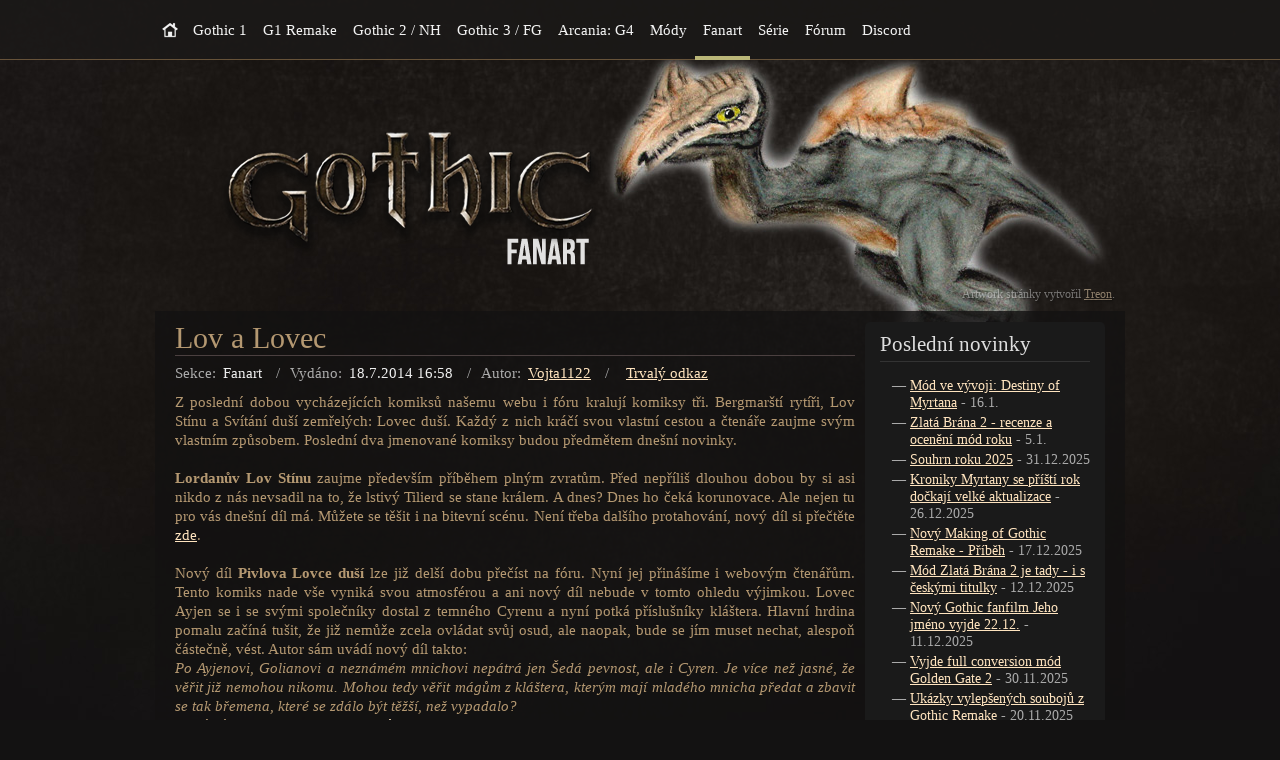

--- FILE ---
content_type: text/html; charset=UTF-8
request_url: https://www.gothicz.net/novinka/1805-lov-a-lovec/
body_size: 7276
content:
<!DOCTYPE html>
<html>
    <head>
        <title>Lov a Lovec - Detail novinky | Gothicz.net</title>
        <meta name="keywords" content="gothic remake,thq nordic,thq,arcania a gothic tale,gothic 4,gothic iv,gothic arcania,arcania,gothic 4 arcania,gothic forum,gothic 3,forsaken gods,gothic 3 forsaken gods,gothic cheat,gothic rpg,gothic iii,gothic wallpapers,gothic 2,gothic ii,gothic 3 čeština,gothic 1,gothic,jowood,gothic patch,gothic návod,gothic cz,gothic 3 download,night of the raven,noc havrana,gothic download,gothic i"> 
        <meta name="description" content="Gothicz.net - česko-slovenská komunitní stránka o sérii Gothic. Návody, popisy, bestiáře, komiksy, filmy a mnoho dalšího." />
        <meta name="author" content="El Kamil & Co." />
        <meta http-equiv="Content-Type" content="text/html; charset=utf-8" />
        <meta http-equiv="Cache-Control" content="no-cache">

                <link rel="stylesheet" type="text/css" href="/css/normalize.css?v=20260111" media="screen" />
                <link rel="stylesheet" type="text/css" href="/css/common.css?v=20260111" media="screen" />
                <link rel="stylesheet" type="text/css" href="/css/jquery-ui.min.css?v=20260111" media="screen" />
                <link rel="stylesheet" type="text/css" href="/css/desktop.css?v=20260111" media="screen" />
                <link rel="stylesheet" type="text/css" href="/css/mobile.css?v=20260111" media="screen" />
                <link rel="stylesheet" type="text/css" href="/css/global.css?v=20260111" media="screen" />
                <link rel="stylesheet" type="text/css" href="/css/news-desktop.css?v=20260111" media="screen" />
                <link rel="stylesheet" type="text/css" href="/css/news-mobile.css?v=20260111" media="screen" />
                <link rel="stylesheet" type="text/css" href="/css/drawings-slideshow.desktop.css?v=20260111" media="screen" />
                <link rel="stylesheet" type="text/css" href="/css/drawings-slideshow.mobile.css?v=20260111" media="screen" />
                <link rel="stylesheet" type="text/css" href="/css/strips-slideshow.desktop.css?v=20260111" media="screen" />
                <link rel="stylesheet" type="text/css" href="/css/strips-slideshow.mobile.css?v=20260111" media="screen" />
                <link rel="stylesheet" type="text/css" href="/css/wallpapers-slideshow.desktop.css?v=20260111" media="screen" />
                <link rel="stylesheet" type="text/css" href="/css/wallpapers-slideshow.mobile.css?v=20260111" media="screen" />
                <link rel="stylesheet" type="text/css" href="/css/images-slideshow.desktop.css?v=20260111" media="screen" />
                <link rel="stylesheet" type="text/css" href="/css/images-slideshow.mobile.css?v=20260111" media="screen" />
                <link rel="stylesheet" type="text/css" href="/css/colorbox-mobile.css?v=20260111" media="screen" />
                <link rel="stylesheet" type="text/css" href="/css/colorbox-desktop.css?v=20260111" media="screen" />
                <link rel="stylesheet" type="text/css" href="/css/slides.css?v=20260111" media="screen" />
                <link rel="stylesheet" type="text/css" href="/css/sekce/fanart-desktop.css?v=20260111" media="screen" />
                <link rel="stylesheet" type="text/css" href="/css/sekce/fanart-mobile.css?v=20260111" media="screen" />
        
        <script type="text/javascript" src="/js/jquery-3.6.0.min.js"></script>
        <!-- <script type="text/javascript" src="/js/jquery.mobile-1.4.5.min.js"></script> -->
        <script type="text/javascript" src="/js/jquery-ui.min.js"></script>
        <script type="text/javascript" src="/js/mobile.js?v=20260111"></script>
        <script type="text/javascript" src="/js/rating.js?v=20260111"></script>
        <script type="text/javascript" src="/js/globalFunctions.js?v=20260111"></script>
        <script type="text/javascript" src="/js/jquery.colorbox.js"></script>
        <script type="text/javascript" src="/js/jquery.tablesorter.min.js"></script>
        <script type="text/javascript" src="/js/imagesloaded.min.js"></script>
        <script type="text/javascript" src="/js/plugins.js?v=20260111"></script>
        <script type="text/javascript" src="/js/slides.js?v=20260111"></script>
        <script type="text/javascript" src="/js/npc.js?v=20260111"></script>
        <script type="text/javascript" src="/js/news.js?v=20260111"></script>
        <script type="text/javascript" src="/js/poll.js?v=20260111"></script>
        <script type="text/javascript" src="/js/fanart.js?v=20260111"></script>
        <script type="text/javascript" src="/js/gothic3.js?v=20260111"></script>
        <script type="text/javascript" src="/js/images-gallery.js?v=20260111"></script>
        <script type="text/javascript" src="/js/badges.js?v=20260111"></script>
        <script type="text/javascript" src="/js/drawings-slideshow.js?v=20260111"></script> 
        <script type="text/javascript" src="/js/images-slideshow.js?v=20260111"></script> 
        <script type="text/javascript" src="/js/strips-slideshow.js?v=20260111"></script> 
        <script type="text/javascript" src="/js/wallpapers-slideshow.js?v=20260111"></script> 
        
        <script type="text/javascript" src="/js/global.js?v=20260111"></script>
    </head>

      
        
<body class="bg-variation-4">
    <div id="navbar">
    <a href="/" class="homepage-link desktop-hidden fanart"><span>Gothicz.net</span></a>
    <a href="#" id="menu-button"><span>Menu</span></a>

    <ul class="menu-level1">
        <li class="homepage">
            <a href="/"><span>Přejít na homepage</span></a>
        </li>

                                                                    <li id="menu-gothic-1"
                class="menu-level1-item "
            >
                <a class="section-link" href="/gothic-1/">
                    <span class="mobile-hidden">Gothic 1</span>
                    <span class="desktop-hidden">Gothic 1</span>
                </a>
                
                <ul class="menu-level2 menu-five-columns">
        <li>
        <span class="title">
            Hlavní sekce                    </span>
        <ul class="menu-level3">            
                        <li><a href="/gothic-1/bestiar/">Bestiář</a></li>
                        <li><a href="/gothic-1/bojovy-system/">Bojový systém</a></li>
                        <li><a href="/gothic-1/dovednosti/">Dovednosti</a></li>
                        <li><a href="/gothic-1/kniha-kouzel/">Kniha kouzel</a></li>
                        <li><a href="/gothic-1/magie/">Magie</a></li>
                        <li><a href="/marvin/">Marvin mód</a></li>
                        <li><a href="/gothic-1/navod/">Návod</a></li>
                        <li><a href="/gothic-1/npc/">NPC postavy</a></li>
                        <li><a href="/gothic-1/recenze/">Recenze</a></li>
                        <li><a href="/gothic-1/tipy-a-triky/">Tipy a triky</a></li>
                        <li><a href="/gothic-1/ucitele/">Učitelé a trenéři</a></li>
                    </ul> 
    </li>
        <li>
        <span class="title">
            Články                    </span>
        <ul class="menu-level3">            
                        <li><a href="/gothic-1/zakladni-informace/">Základní informace</a></li>
                        <li><a href="/gothic-1/instalace-a-optimalizace/">Instalace a optimalizace</a></li>
                        <li><a href="/gothic-1/bugy/">Bugy</a></li>
                        <li><a href="/gothic-1/faq/">Často kladené dotazy</a></li>
                        <li><a href="/gothic-1/droga-z-bazin/">Droga z bažin</a></li>
                        <li><a href="/gothic-1/frakce/">Frakce a uskupení</a></li>
                        <li><a href="/gothic-1/vznik/">Jak Gothic vznikal</a></li>
                        <li><a href="/gothic-1/levely/">Levely a zkušenosti</a></li>
                        <li><a href="/gothic-1/lokace/">Lokace a herní svět</a></li>
                        <li><a href="/gothic-1/obchodovani/">Obchodování a kupci</a></li>
                        <li><a href="/gothic-1/pribeh/">Příběh</a></li>
                        <li><a href="/gothic-1/zahady/">Záhady</a></li>
                    </ul> 
    </li>
        <li>
        <span class="title">
            Inventář                    </span>
        <ul class="menu-level3">            
                        <li><a href="/gothic-1/predmety/amulety/">Amulety a prsteny</a></li>
                        <li><a href="/gothic-1/predmety/herbar/">Herbář</a></li>
                        <li><a href="/gothic-1/predmety/lektvary/">Lektvary</a></li>
                        <li><a href="/gothic-1/predmety/magicke-runy/">Magické runy a svitky</a></li>
                        <li><a href="/gothic-1/predmety/mapy/">Mapy a písemnosti</a></li>
                        <li><a href="/gothic-1/predmety/potraviny/">Potraviny</a></li>
                        <li><a href="/gothic-1/predmety/trofeje/">Trofeje</a></li>
                        <li><a href="/gothic-1/predmety/jednorucni-zbrane/">Zbraně</a></li>
                        <li><a href="/gothic-1/predmety/zbroje/">Zbroje</a></li>
                        <li><a href="/gothic-1/predmety/ostatni/">Ostatní předměty</a></li>
                    </ul> 
    </li>
        <li>
        <span class="title">
            Media & Download                    </span>
        <ul class="menu-level3">            
                        <li><a href="/gothic-1/cesky-dabing/">Český dabing</a></li>
                        <li><a href="/gothic-1/screenshoty/">Screenshoty</a></li>
                        <li><a href="/gothic-1/videa-a-trailery/">Videa a trailery</a></li>
                        <li><a href="/gothic-1/wallpapery/">Wallpapery</a></li>
                    </ul> 
    </li>
        <li>
        <span class="title">
            Modifikace                    </span>
        <ul class="menu-level3">            
                        <li><a href="/modifikace/diccuric/">Diccuric</a></li>
                        <li><a href="/modifikace/gothic-replay-cz-sk/">Gothic Replay CZ/SK</a></li>
                        <li><a href="/modifikace/temna-tajemstvi/">Temná tajemství</a></li>
                    </ul> 
    </li>
    </ul>            </li>
                                <li id="menu-gothic-1-remake"
                class="menu-level1-item "
            >
                <a class="section-link" href="/gothic-1-remake/">
                    <span class="mobile-hidden">G1 Remake</span>
                    <span class="desktop-hidden">Gothic 1: Remake</span>
                </a>
                
                <ul class="menu-level2 ">
        <li>
        <span class="title">
            Hlavní sekce                    </span>
        <ul class="menu-level3">            
                        <li><a href="/gothic-1-remake/zakladni-informace/">Základní informace</a></li>
                        <li><a href="/gothic-1-remake/koupit/">Koupit Gothic Remake</a></li>
                        <li><a href="/gothic-1-remake/bestiar/">Bestiář</a></li>
                        <li><a href="/gothic-1-remake/npc/">NPC postavy</a></li>
                    </ul> 
    </li>
        <li>
        <span class="title">
            Články                    </span>
        <ul class="menu-level3">            
                        <li><a href="/gothic-1-remake/achievementy/">Achievementy</a></li>
                    </ul> 
    </li>
        <li>
        <span class="title">
            Média a download                    </span>
        <ul class="menu-level3">            
                        <li><a href="/gothic-1-remake/demo-nyras-prolog/">Demo - Nyras Prolog</a></li>
                        <li><a href="/gothic-1-remake/screenshoty/">Screenshoty</a></li>
                        <li><a href="/gothic-1-remake/videa-a-trailery/">Videa a trailery</a></li>
                    </ul> 
    </li>
    </ul>            </li>
                                <li id="menu-gothic-2"
                class="menu-level1-item "
            >
                <a class="section-link" href="/gothic-2/">
                    <span class="mobile-hidden">Gothic 2 / NH</span>
                    <span class="desktop-hidden">Gothic 2</span>
                </a>
                
                <ul class="menu-level2 menu-five-columns">
        <li>
        <span class="title">
            Hlavní sekce                    </span>
        <ul class="menu-level3">            
                        <li><a href="/gothic-2/bestiar/">Bestiář</a></li>
                        <li><a href="/gothic-2/bojovy-system/">Bojový systém</a></li>
                        <li><a href="/gothic-2/dovednosti/">Dovednosti</a></li>
                        <li><a href="/gothic-2/kniha-kouzel/">Kniha kouzel</a></li>
                        <li><a href="/gothic-2/magie/">Magie a tvorba run</a></li>
                        <li><a href="/marvin/">Marvin mód</a></li>
                        <li><a href="/gothic-2/navod/">Návod</a></li>
                        <li><a href="/gothic-2/npc/">NPC postavy</a></li>
                        <li><a href="/gothic-2/recenze/">Recenze</a></li>
                        <li><a href="/gothic-2/tipy-a-triky/">Tipy a triky</a></li>
                        <li><a href="/gothic-2/ucitele/">Učitelé a trenéři</a></li>
                    </ul> 
    </li>
        <li>
        <span class="title">
            Články                    </span>
        <ul class="menu-level3">            
                        <li><a href="/gothic-2/zakladni-informace/">Základní informace</a></li>
                        <li><a href="/gothic-1/instalace-a-optimalizace/">Instalace a optimalizace</a></li>
                        <li><a href="/gothic-2/bohove/">Bohové</a></li>
                        <li><a href="/gothic-2/faq/">Často kladené dotazy</a></li>
                        <li><a href="/gothic-2/denik-vyvojare/">Deník vývojáře</a></li>
                        <li><a href="/gothic-2/frakce/">Frakce a uskupení</a></li>
                        <li><a href="/gothic-2/innosovy-svatyne/">Innosovy svatyně</a></li>
                        <li><a href="/gothic-2/lokace/">Lokace a herní svět</a></li>
                        <li><a href="/gothic-2/obchodovani/">Obchodování</a></li>
                        <li><a href="/gothic-2/zahady/">Záhady</a></li>
                    </ul> 
    </li>
        <li>
        <span class="title">
            Inventář                    </span>
        <ul class="menu-level3">            
                        <li><a href="/gothic-2/predmety/amulety/">Amulety a prsteny</a></li>
                        <li><a href="/gothic-2/predmety/herbar/">Herbář</a></li>
                        <li><a href="/gothic-2-noc-havrana/predmety/kamenne-tabulky/">Kamenné tabulky</a></li>
                        <li><a href="/gothic-2/predmety/lektvary/">Lektvary</a></li>
                        <li><a href="/gothic-2/predmety/mapy/">Mapy a písemnosti</a></li>
                        <li><a href="/gothic-2/predmety/magicke-runy/">Magické runy a svitky</a></li>
                        <li><a href="/gothic-2-noc-havrana/predmety/opasky/">Opasky</a></li>
                        <li><a href="/gothic-2/predmety/potraviny/">Potraviny</a></li>
                        <li><a href="/gothic-2/predmety/trofeje/">Trofeje</a></li>
                        <li><a href="/gothic-2-noc-havrana/sady-artefaktu/">Sady artefaktů</a></li>
                        <li><a href="/gothic-2/predmety/jednorucni-zbrane/">Zbraně</a></li>
                        <li><a href="/gothic-2/predmety/zbroje/">Zbroje</a></li>
                        <li><a href="/gothic-2/predmety/ostatni/">Ostatní předměty</a></li>
                    </ul> 
    </li>
        <li>
        <span class="title">
            Noc Havrana                    </span>
        <ul class="menu-level3">            
                        <li><a href="/gothic-2-noc-havrana/zakladni-informace/">Základní informace</a></li>
                        <li><a href="/gothic-2-noc-havrana/beliaruv-drap/">Beliarův dráp</a></li>
                        <li><a href="/gothic-2-noc-havrana/cestina/">Čeština</a></li>
                        <li><a href="/gothic-2-noc-havrana/jharkendar/">Jharkendar - nový svět</a></li>
                        <li><a href="/gothic-2-noc-havrana/kamenne-tabulky/">Kamenné tabulky</a></li>
                        <li><a href="/gothic-2-noc-havrana/navod/">Návod</a></li>
                    </ul> 
    </li>
        <li>
        <span class="title">
            Media & Download                    </span>
        <ul class="menu-level3">            
                        <li><a href="/gothic-2/cesky-dabing/">Český dabing</a></li>
                        <li><a href="/gothic-2/screenshoty/">Screenshoty</a></li>
                        <li><a href="/gothic-2/videa-a-trailery/">Videa a trailery</a></li>
                        <li><a href="/gothic-2/wallpapery/">Wallpapery</a></li>
                    </ul> 
    </li>
    </ul>            </li>
                                <li id="menu-gothic-3"
                class="menu-level1-item "
            >
                <a class="section-link" href="/gothic-3/">
                    <span class="mobile-hidden">Gothic 3 / FG</span>
                    <span class="desktop-hidden">Gothic 3</span>
                </a>
                
                <ul class="menu-level2 menu-five-columns">
        <li>
        <span class="title">
            Hlavní sekce                    </span>
        <ul class="menu-level3">            
                        <li><a href="/gothic-3/atributy/">Atributy postavy</a></li>
                        <li><a href="/gothic-3/bestiar/">Bestiář</a></li>
                        <li><a href="/gothic-3/navod-seznam-ukolu/">Návod</a></li>
                        <li><a href="/gothic-3/npc/">NPC postavy</a></li>
                        <li><a href="/gothic-3/dovednosti/">Seznam dovedností</a></li>
                        <li><a href="/gothic-3/tipy-a-triky/">Tipy a triky</a></li>
                    </ul> 
    </li>
        <li>
        <span class="title">
            Články                    </span>
        <ul class="menu-level3">            
                        <li><a href="/gothic-3/clanky/">Články a interview</a></li>
                        <li><a href="/gothic-3/g3-the-beginning/">Gothic 3: The Beginning</a></li>
                        <li><a href="/gothic-3/lokace/">Lokace a herní svět</a></li>
                        <li><a href="/gothic-3/optimalizace/">Optimalizace a patche</a></li>
                    </ul> 
    </li>
        <li>
        <span class="title">
            Inventář                    </span>
        <ul class="menu-level3">            
                        <li><a href="/gothic-3/predmety/amulety/">Amulety</a></li>
                        <li><a href="/gothic-3/predmety/prsteny/">Prsteny</a></li>
                        <li><a href="/gothic-3/predmety/teleporty/">Teleportační kameny</a></li>
                        <li><a href="/gothic-3/predmety/trofeje/">Trofeje</a></li>
                        <li><a href="/gothic-3/predmety/jednorucni-zbrane/">Zbraně</a></li>
                        <li><a href="/gothic-3/predmety/zbroje/">Zbroje, helmy a štíty</a></li>
                    </ul> 
    </li>
        <li>
        <span class="title">
            Forsaken Gods                    </span>
        <ul class="menu-level3">            
                        <li><a href="/gothic-3-forsaken-gods/zakladni-informace/">Základní informace</a></li>
                        <li><a href="/gothic-3-forsaken-gods/clanky/">Články a interview</a></li>
                        <li><a href="/gothic-3-forsaken-gods/denik-hrdiny/">Deník hrdiny</a></li>
                        <li><a href="/gothic-3-forsaken-gods/enhanced-edition/">Enhanced edition</a></li>
                        <li><a href="/gothic-3-forsaken-gods/navod/">Návod</a></li>
                        <li><a href="/gothic-3-forsaken-gods/npc/">NPC postavy</a></li>
                        <li><a href="/gothic-3-forsaken-gods/tipy-a-triky/">Tipy, triky a zajímavosti</a></li>
                    </ul> 
    </li>
        <li>
        <span class="title">
            Media & Download                    </span>
        <ul class="menu-level3">            
                        <li><a href="/gothic-3/artworky/">Artworky</a></li>
                        <li><a href="/gothic-3/hudba/">Hudba</a></li>
                        <li><a href="/gothic-3/screenshoty/">Screenshoty</a></li>
                        <li><a href="/gothic-3/videa-a-trailery/">Videa a trailery</a></li>
                        <li><a href="/gothic-3/wallpapery/">Wallpapery</a></li>
                    </ul> 
    </li>
    </ul>            </li>
                                <li id="menu-arcania-gothic-4"
                class="menu-level1-item "
            >
                <a class="section-link" href="/arcania-gothic-4/">
                    <span class="mobile-hidden">Arcania: G4</span>
                    <span class="desktop-hidden">Arcania</span>
                </a>
                
                <ul class="menu-level2 ">
        <li>
        <span class="title">
            Hlavní sekce                    </span>
        <ul class="menu-level3">            
                        <li><a href="/arcania-gothic-4/zakladni-informace/">Základní informace</a></li>
                        <li><a href="/arcania-gothic-4/bestiar/">Bestiář</a></li>
                        <li><a href="/arcania-gothic-4/fall-of-setarrif/">Datadisk Fall of Setarrif</a></li>
                        <li><a href="/arcania-gothic-4/cheaty/">Konzolové příkazy a cheaty</a></li>
                        <li><a href="/arcania-gothic-4/navod/">Návod</a></li>
                        <li><a href="/arcania-gothic-4/tipy-a-triky/">Tipy a triky</a></li>
                    </ul> 
    </li>
        <li>
        <span class="title">
            Články                    </span>
        <ul class="menu-level3">            
                        <li><a href="/arcania-gothic-4/clanky/">Články a interview</a></li>
                        <li><a href="/arcania-gothic-4/lokace/">Lokace a herní svět</a></li>
                        <li><a href="/arcania-gothic-4/rozstepena-panna/">Rozštěpenná panna</a></li>
                    </ul> 
    </li>
        <li>
        <span class="title">
            Inventář                    </span>
        <ul class="menu-level3">            
                        <li><a href="/arcania-gothic-4/predmety/amulety/">Amulety a prsteny</a></li>
                        <li><a href="/arcania-gothic-4/predmety/lektvary/">Lektvary</a></li>
                        <li><a href="/arcania-gothic-4/predmety/runy/">Magické runy a svitky</a></li>
                        <li><a href="/arcania-gothic-4/predmety/navody/">Návody a recepty</a></li>
                        <li><a href="/arcania-gothic-4/predmety/potraviny/">Potraviny</a></li>
                        <li><a href="/arcania-gothic-4/predmety/stity/">Štíty</a></li>
                        <li><a href="/arcania-gothic-4/predmety/jednorucni-zbrane/">Zbraně - 1H, 2H, luky, kuše</a></li>
                        <li><a href="/arcania-gothic-4/predmety/zbroje/">Zbroje, helmy a chrániče</a></li>
                    </ul> 
    </li>
        <li>
        <span class="title">
            Média a download                    </span>
        <ul class="menu-level3">            
                        <li><a href="/arcania-gothic-4/artworky/">Artworky</a></li>
                        <li><a href="/arcania-gothic-4/demo/">Demo</a></li>
                        <li><a href="/arcania-gothic-4/screenshoty/">Screenshoty</a></li>
                        <li><a href="/arcania-gothic-4/videa-a-trailery/">Videa a trailery</a></li>
                        <li><a href="/arcania-gothic-4/wallpapery/">Wallpapery</a></li>
                    </ul> 
    </li>
    </ul>            </li>
                                <li id="menu-modifikace"
                class="menu-level1-item "
            >
                <a class="section-link" href="/modifikace/">
                    <span class="mobile-hidden">Módy</span>
                    <span class="desktop-hidden">Modifikace</span>
                </a>
                
                <ul class="menu-level2 ">
        <li>
        <span class="title">
            O sekci                    </span>
        <ul class="menu-level3">            
                        <li><a href="/modifikace/co-je-to-mod/">Co je to modifikace</a></li>
                        <li><a href="/modifikace/seznam/">Seznam modifikací</a></li>
                        <li><a href="/modifikace/textury/">Textury</a></li>
                    </ul> 
    </li>
        <li>
        <span class="title">
            Pro Gothic 1                    </span>
        <ul class="menu-level3">            
                        <li><a href="/modifikace/diccuric/">Diccuric</a></li>
                        <li><a href="/modifikace/gothic-replay-cz-sk/">Gothic Replay CZ/SK</a></li>
                        <li><a href="/modifikace/nyras-prolog-demake/">Nyras Prolog Demake</a></li>
                        <li><a href="/modifikace/temna-tajemstvi/">Temná tajemství</a></li>
                    </ul> 
    </li>
        <li>
        <span class="title">
            Pro Gothic 2 a datadisk                    </span>
        <ul class="menu-level3">            
                        <li><a href="/modifikace/arkona/">Arkona</a></li>
                        <li><a href="/modifikace/kroniky-myrtany-archolos/">Kroniky Myrtany: Archolos</a></li>
                        <li><a href="/modifikace/navraty/">Návraty 2.0 CZ</a></li>
                        <li><a href="/modifikace/velaya/">Velaya: Příběh bojovnice CZ</a></li>
                        <li><a href="/modifikace/zivot-piratu/">Život pirátů CZ</a></li>
                        <li><a href="/modifikace/zlata-brana-2-srdce-bohyne/">Zlatá Brána 2: Srdce Bohyně</a></li>
                    </ul> 
    </li>
    </ul>            </li>
                                <li id="menu-fanart"
                class="menu-level1-item active"
            >
                <a class="section-link" href="/fanart/">
                    <span class="mobile-hidden">Fanart</span>
                    <span class="desktop-hidden">Fanart</span>
                </a>
                
                <ul class="menu-level2 ">
        <li>
        <span class="title">
            Komiksy a stripy                    </span>
        <ul class="menu-level3">            
                        <li><a href="/fanart/komiks/">Přehled všech komiksů</a></li>
                        <li><a href="/fanart/souteze/komiksovy-kral/">Soutěž Komiksový král</a></li>
                        <li><a href="/fanart/stripy/">Komiksové stripy</a></li>
                        <li><a href="/fanart/komiks/jozin-z-bazin/">Jožin z bažin</a></li>
                        <li><a href="/fanart/komiks/medved-a-trestankyne/">Medvěd a trestankyně</a></li>
                        <li><a href="/fanart/komiks/novy-zakon/">Nový zákon</a></li>
                        <li><a href="/fanart/komiks/poslani/">Poslání</a></li>
                        <li><a href="/fanart/komiks/ruda-ruda/">Rudá ruda</a></li>
                        <li><a href="/fanart/komiks/uvolneny-pokoj/">Uvolněný pokoj</a></li>
                    </ul> 
    </li>
        <li>
        <span class="title">
            Povídky a poezie                    </span>
        <ul class="menu-level3">            
                        <li><a href="/fanart/povidky/">Přehled všech povídek</a></li>
                        <li><a href="/fanart/souteze/zlaty-diego/">Soutěž Zlatý Diego</a></li>
                        <li><a href="/fanart/povidky/horko/">Horko</a></li>
                        <li><a href="/fanart/povidky/jeji-pribeh/">Její příběh</a></li>
                        <li><a href="/fanart/povidky/karras/">Karras</a></li>
                        <li><a href="/fanart/povidky/lesy-jsou-temne/">Lesy jsou temné</a></li>
                        <li><a href="/fanart/povidky/mily-priteli/">Milý příteli</a></li>
                        <li><a href="/fanart/povidky/straz-u-mrtveho/">Stráž u mrtvého</a></li>
                    </ul> 
    </li>
        <li>
        <span class="title">
            Filmy a klipy                    </span>
        <ul class="menu-level3">            
                        <li><a href="/fanart/filmy/">Přehled všech filmů</a></li>
                        <li><a href="/fanart/souteze/khorinisky-drak/">Soutěž Khoriniský Drak</a></li>
                        <li><a href="/fanart/filmy/amour/">Amour</a></li>
                        <li><a href="/fanart/filmy/dark-angel/">Dark Angel</a></li>
                        <li><a href="/fanart/filmy/dcerina-hlava/">Dceřina hlava</a></li>
                        <li><a href="/fanart/filmy/jeho-jmeno/">Jeho jméno</a></li>
                        <li><a href="/fanart/filmy/jeho-pribeh/">Jeho příběh</a></li>
                        <li><a href="/fanart/filmy/obrazy/">Obrazy</a></li>
                        <li><a href="/fanart/filmy/hudebni-klip-wish-you-were-here-hey-monday/">Wish You Were Here (klip)</a></li>
                    </ul> 
    </li>
        <li>
        <span class="title">
            Ostatní fanart                    </span>
        <ul class="menu-level3">            
                        <li><a href="/fanart/nordmarska-orlice/">Nordmarská Orlice</a></li>
                        <li><a href="/fanart/kresby/">Kresby a artworky</a></li>
                        <li><a href="/fanart/wallpapery/">Wallpapery</a></li>
                        <li><a href="/fanart/souteze/lesterovo-pozadi/">Wallpapery - Soutěž Lesterovo pozadí</a></li>
                    </ul> 
    </li>
    </ul>            </li>
                                <li id="menu-serie-gothic"
                class="menu-level1-item "
            >
                <a class="section-link" href="/serie-gothic/">
                    <span class="mobile-hidden">Série</span>
                    <span class="desktop-hidden">Série Gothic</span>
                </a>
                
                <ul class="menu-level2 ">
        <li>
        <span class="title">
            Hlavní sekce                    </span>
        <ul class="menu-level3">            
                        <li><a href="/serie-gothic/clanky/">Články a interview</a></li>
                        <li><a href="/serie-gothic/vedomostni-kvizy/">Vědomostní kvízy</a></li>
                        <li><a href="/serie-gothic/larpy/">Gothic larpy</a></li>
                        <li><a href="/serie-gothic/komiks/">Oficiální komiks GOTHIC</a></li>
                        <li><a href="/serie-gothic/olog-a-dalsi-vyzvy/">OLOG a další výzvy</a></li>
                        <li><a href="/serie-gothic/gothic-sequel/">Gothic Sequel - Nevydaný datadisk ke G1</a></li>
                    </ul> 
    </li>
        <li>
        <span class="title">
            Historie série                    </span>
        <ul class="menu-level3">            
                        <li><a href="/serie-gothic/jak-to-vsechno-zacalo/">Jak to všechno začalo</a></li>
                        <li><a href="/serie-gothic/proc-piranha-bytes/">Proč Piranha Bytes</a></li>
                        <li><a href="/serie-gothic/vize-z-tuzky-a-barev/">Vize z tužky a barev</a></li>
                        <li><a href="/serie-gothic/ton-dela-hudbu/">Tón dělá hudbu</a></li>
                        <li><a href="/serie-gothic/melo-to-byt-jinak/">Mělo to být jinak</a></li>
                        <li><a href="/serie-gothic/muz-za-barierou/">Muž za bariérou</a></li>
                        <li><a href="/serie-gothic/mike-hoge-o-serii-gothic/">Mike Hoge o sérii Gothic</a></li>
                    </ul> 
    </li>
        <li>
        <span class="title">
            Média a download                    </span>
        <ul class="menu-level3">            
                        <li><a href="/serie-gothic/g1-rane-screenshoty/">G1: Rané screenshoty</a></li>
                        <li><a href="/serie-gothic/wallpapery/">Wallpapery</a></li>
                    </ul> 
    </li>
        <li>
        <span class="title">
            O Gothicz.net                    </span>
        <ul class="menu-level3">            
                        <li><a href="/serie-gothic/historie-webu/">Historie Gothicz.net</a></li>
                        <li><a href="/serie-gothic/interview/">Interview s členy komunity</a></li>
                        <li><a href="/serie-gothic/stare-designy/">Staré designy webu</a></li>
                    </ul> 
    </li>
    </ul>            </li>
                
        <li id="menu-forum">
            <a href="https://forum.gothicz.net/">Fórum</a>
        </li>
        
        <li id="menu-discord">
            <a href="/discord/">Discord</a>
        </li>
    </ul>
</div>
    <div id="page-wrapper">
        <a id="0" href="#"></a>

        <div id="top">
            <div id="logo">
                <a href="/">
                    <span>Gothicz.net - Homepage</span>
                </a>
            </div>
            
            <div id="fanart-logo-note">
    <div id="fanart-logo-note-1">
        Artwork stránky vytvořil <a href="/fanart/kresby/treon/">Treon</a>.
    </div>

    <div id="fanart-logo-note-2">
        Artwork stránky vytvořil <a href="/fanart/kresby/woxy/">Woxy</a>.
    </div>

    <div id="fanart-logo-note-3">
        Artwork stránky vytvořil <a href="/fanart/kresby/easyman/">Easyman</a>.
    </div>

    <div id="fanart-logo-note-4">
        Artwork stránky vytvořil <a href="/fanart/kresby/treon/">Treon</a>.
    </div>

    <div id="fanart-logo-note-5">
        Artwork stránky vytvořil <a href="/fanart/kresby/easyman/">Easyman</a>.
    </div>
</div>
        </div>

        <!-- BEGIN MAIN WRAPPER -->
        <div id="main" class="">

            <!-- BEGIN CONTENT WRAPPER -->
            <div id="content">
                <h1>Lov a Lovec</h1><div id="newsItem">
    <div class="novinka">
        <dl class="info">
            <dt>Sekce:</dt>
            <dd>Fanart</dd>

            <dt>Vydáno:</dt>
            <dd>
                18.7.2014 16:58            </dd>

            <dt>Autor:</dt>
            <dd><a href="/profil/vojta1122/">Vojta1122</a></dd>
        
              

            <dt class="permalink"></dt>
            <dd class="permalink">
                <a href="/novinka/1805-lov-a-lovec/">Trvalý odkaz</a>
            </dd>
        </dl>
        
        <div class="text">
            Z poslední dobou vycházejících komiksů našemu webu i fóru kralují komiksy tři. Bergmarští rytíři, Lov Stínu a Svítání duší zemřelých: Lovec duší. Každý z nich kráčí svou vlastní cestou a čtenáře zaujme svým vlastním způsobem. Poslední dva jmenované komiksy budou předmětem dnešní novinky.<br />
<br />
<b>Lordanův Lov Stínu</b> zaujme především příběhem plným zvratům. Před nepříliš dlouhou dobou by si asi nikdo z nás nevsadil na to, že lstivý Tilierd se stane králem. A dnes? Dnes ho čeká korunovace. Ale nejen tu pro vás dnešní díl má. Můžete se těšit i na bitevní scénu. Není třeba dalšího protahování, nový díl si přečtěte <a href="http://www.gothicz.net/fanart/komiks/lov-stinu/?serie=2/">zde</a>.<br />
<br />
Nový díl <b>Pivlova Lovce duší</b> lze již delší dobu přečíst na fóru. Nyní jej přinášíme i webovým čtenářům. Tento komiks nade vše vyniká svou atmosférou a ani nový díl nebude v tomto ohledu výjimkou. Lovec Ayjen se i se svými společníky dostal z temného Cyrenu a nyní potká příslušníky kláštera. Hlavní hrdina pomalu začíná tušit, že již nemůže zcela ovládat svůj osud, ale naopak, bude se jím muset nechat, alespoň částečně, vést. Autor sám uvádí nový díl takto:<br />
<i>Po Ayjenovi, Golianovi a neznámém mnichovi nepátrá jen Šedá pevnost, ale i Cyren. Je více než jasné, že věřit již nemohou nikomu. Mohou tedy věřit mágům z kláštera, kterým mají mladého mnicha předat a zbavit se tak břemena, které se zdálo být těžší, než vypadalo?</i><br />
Nový díl komiksu naleznete pod <a href="http://www.gothicz.net/fanart/komiks/svitani-dusi-zemrelych-lovec-dusi/">tímto</a> odkazem.<br />
<br />
To je pro dnešní novinku vše, ale již příští týden se můžete těšit na další.<br />
<br />
<br />
<div class='center'><img src='/images/novinky/572220ac9939d368c5f081e0a21a2846.jpg' alt='' class='border' /></div><br />
<br />
        </div>
    </div>
</div>
  

<div class="side-column-top-container">
    <div class="content">
        <div class="text-box"> 
            <h3>Poslední novinky</h3>
            <div class="news-more">
                <ul>
                    
 

<li><a href="/novinka/2040-mod-ve-vyvoji-destiny-of-myrtana/">Mód ve vývoji: Destiny of Myrtana</a>
        - <span class="news-date">16.1.</span>
</li>
 

<li><a href="/novinka/2039-zlata-brana-2-recenze-a-oceneni-mod-roku/">Zlatá Brána 2 - recenze a ocenění mód roku</a>
        - <span class="news-date">5.1.</span>
</li>
 

<li><a href="/novinka/2038-souhrn-roku-2025/">Souhrn roku 2025</a>
        - <span class="news-date">31.12.2025</span>
</li>
 

<li><a href="/novinka/2037-kroniky-myrtany-se-pristi-rok-dockaji-velke-aktualizace/">Kroniky Myrtany se příští rok dočkají velké aktualizace</a>
        - <span class="news-date">26.12.2025</span>
</li>
 

<li><a href="/novinka/2036-novy-making-of-gothic-remake-pribeh/">Nový Making of Gothic Remake - Příběh</a>
        - <span class="news-date">17.12.2025</span>
</li>
 

<li><a href="/novinka/2035-mod-zlata-brana-2-je-tady-i-s-ceskymi-titulky/">Mód Zlatá Brána 2 je tady - i s českými titulky</a>
        - <span class="news-date">12.12.2025</span>
</li>
 

<li><a href="/novinka/2034-novy-gothic-fanfilm-jeho-jmeno-vyjde-22-12/">Nový Gothic fanfilm Jeho jméno vyjde 22.12.</a>
        - <span class="news-date">11.12.2025</span>
</li>
 

<li><a href="/novinka/2033-vyjde-full-conversion-mod-golden-gate-2/">Vyjde full conversion mód Golden Gate 2</a>
        - <span class="news-date">30.11.2025</span>
</li>
 

<li><a href="/novinka/2032-ukazky-vylepsenych-souboju-z-gothic-remake/">Ukázky vylepšených soubojů z Gothic Remake</a>
        - <span class="news-date">20.11.2025</span>
</li>
 

<li><a href="/novinka/2031-dalsi-rocnik-povidkove-souteze-zlaty-diego/">Další ročník povídkové soutěže Zlatý Diego</a>
        - <span class="news-date">12.11.2025</span>
</li> 
                </ul>
            </div>
        </div>
    </div>
</div>             </div>
            <!-- END CONTENT WRAPPER -->

            <div class="cleaner"></div>
        </div>
        <!-- END MAIN WRAPPER -->

        <div id="bottom">
            <div id="bottom-content">
                <div>
    <div id="bottom-logos">
        <div class="gothicz-logo">
            <a href="/"><img src="/images/loga/gcz300.png" alt="Gothicz.net logo" /></a>
        </div>
        
        <div class="logo-carousel">
            <h4>Připoj se k našim sítím</h4>
            <div class="item">
                <a href="https://www.youtube.com/@gothicz"><img src="/images/loga/youtube.png" alt="Sledujte nás na Youtube" /></a>
            </div>
            <div class="item">
                <a href="https://www.facebook.com/Gothicz.net/"><img src="/images/loga/facebook.png" alt="Sledujte nás na Facebooku" /></a>
            </div>
            <div class="item">
                <a href="https://www.instagram.com/gothicz_net/"><img src="/images/loga/instagram.png" alt="Sledujte nás na Instagramu" /></a>
            </div>
            <div class="item">
                <a href="/discord/"><img src="/images/loga/discord.png" alt="Komunitní Discord server" /></a>
            </div>
            <div class="clearer"></div>
        </div>

        <div class="clearer"></div>
    </div>

    <div id="bottom-text"> 
        <h4>Gothicz.net</h4>

        <p>CZ/SK komunita o hrách Gothic.</p>
        
        <ul>                                        
            <li><a href="/serie-gothic/">O sérii Gothic</a></li>
            <li><a href="/gothic-1/">Gothic 1 - Classic</a></li>
            <li><a href="/gothic-remake/">Gothic 1 - Remake</a></li>
            <li><a href="/gothic-2/">Gothic 2 a Noc Havrana</a></li> 
            <li><a href="/gothic-3/">Gothic 3 a Forsaken Gods</a></li>
            <li><a href="/arcania-gothic-4/">Arcania: Gothic 4</a></li>
            <li><a href="/modifikace/">Fanouškovské módy</a></li>
            <li><a href="/marvin/">Marvin databanka</a></li>
            <li><a href="/fanart/">Fanart</a></li>
        </ul>

        <p>Naše sítě a kanály:</p>
        
        <ul>
            <li>Instagram: <strong><a href="https://www.instagram.com/gothicz_net/">@gothicz_net</a></strong></li>
            <li>Facebook: <strong><a href="https://www.facebook.com/Gothicz.net/">Gothicz.net</a></strong></li>
            <li>Youtube: <strong><a href="https://www.youtube.com/@gothicz">wwwgothicznet</a></strong></li>
            <li>Discord: <strong><a href="/discord/">Gothicz.net Discord</a></strong></li>
            <li>Diskusní fórum: <strong><a href="https://forum.gothicz.net">forum.gothicz.net</a></strong></li>
        </ul>
        
        <p>Fanstránku vytvořili <strong>El&nbsp;Kamil</strong> a&nbsp;<a href="/autori/">kolektiv autorů</a>.</p> 
        
        <p>Kontaktní email: <em>redakce@gothicz.net</em></p> 

        <p>Všechna práva vyhrazena.<br />&copy; 2004 - 2026</p>
        
        <a href="http://www.toplist.cz/" target="_top"><img src="http://toplist.cz/dot.asp?id=77146" alt="TOPlist" width="1" height="1"/></a>

    </div>
</div>            </div>
        </div>
    </div>

    <div id="colorbox-wrapper">
    </div>

    <div id="loader">
    <div class="overlay"></div>
    <div class="spinner">Načítám data ...</div>
</div>
    <a href="#" id="toplink">
        <span>Nahoru</span>
    </a>
</body></html>


--- FILE ---
content_type: text/css
request_url: https://www.gothicz.net/css/common.css?v=20260111
body_size: 752
content:














/* galerie - screeny atp */

table.gallery { margin: 0 auto; }
table.gallery td { padding: 5px; }
table.gallery td a img { border: 3px solid #222; }
table.gallery td a:hover img { border-color: #262626; }

div.gallery { font-size: 0; line-height: 0; }

   




 
/* dily povidky */
ul.fanart-seznam-dilu { margin: 0; display: block; }
ul.fanart-seznam-dilu li { margin: 2px 1px; display: block; float: left; width: 24%; height: 1.4em; line-height: 1.4em; }
ul.fanart-seznam-dilu li a { display: block; padding: 3px; text-align: center; background: #383026; border: 1px solid #695B48; border-left-width: 5px;   text-decoration: none; }
ul.fanart-seznam-dilu li a.active,
ul.fanart-seznam-dilu li a:hover { color: #D1B38C; border-color: #D1B38C; }

ul.fanart-seznam-dilu-pdf { margin: 0; display: block; }
ul.fanart-seznam-dilu-pdf li { margin: 2px 1px; display: block; float: left; width: 40px; height: 55px; background: url("/images/icon-pdf32.png") top center no-repeat;  text-align: center; }
ul.fanart-seznam-dilu-pdf li a {  display: block; width: 40px; height: 55px; padding-top: 35px; } 
 



/* skill tabulka */

table.skill {
    border-top: 1px solid #222;
    width: 100%; 
    margin-top: 5px;
}

table.skill th {
    vertical-align: top;
    min-width: 100px;
    padding: 5px;
    font-weight: bold;
    color: #fff;
}

table.skill td {
  vertical-align: top; 
  padding: 5px;
}                  


/* dlazdice - galerie kreseb/komiksy/wally... */
/*    
div.tiles-container_fluid a:hover div.item {
  border-color: #993;
}     

   
div.tiles-container_fluid a:hover div.item h4{
  color: #ff3;
}     

   
div.tiles-container_fluid div.item {
  position: relative;
  float: left;
  width: 143px;
  background: #1B1918;
  padding: 0;
  text-align: center;
  margin: 1px;
  border: 5px solid #222;
}     

div.tiles-container_fluid div.item h4 {
	opacity: 0.9;
  display: block;
  width: 133px;
  position: absolute;
  left: 0;
  bottom: 0;
  color: #fff;
  background: #222;
  text-align: center;
  padding: 5px;
  font-size: 110%; 
}   

div.tiles-container_fluid div.item img {
  width: 143px;
  height: 143px;
 
}    */

          


div.badges a { text-decoration: none; }

/* fanart definice pouzivame i mimo fanart sekci */



div.filter-row { padding: 10px; background: #222; margin-bottom: 20px; color: #bbb; line-height: 25px; }
div.filter-row span:after { content: " | "; }


td.percentage:after { content: "%"; }
td.count:after { content: "x"; }

--- FILE ---
content_type: text/css
request_url: https://www.gothicz.net/css/desktop.css?v=20260111
body_size: 12053
content:

@media only screen and (min-width: 1000px) {
    html { 
        font-size: 15px; 
    }

    /* Zakladni definice tela stranky  */
    body {     
        font-size: 15px; 
        text-align: center; 
        background-repeat: no-repeat; 
        background-position: top center;
        background-image: url("/images/design/background/default2.jpg"); 
    } 

    body.vanoce { background-image: url("/images/design/background/default-vanoce.jpg"); } 
    body.drawings-slideshow { background-image: none; } 
    body.strips-slideshow { background-image: none; } 
    body.wallpapers-slideshow { background-image: none; } 
    body.image-gallery-slideshow { background-image: none; } 
 

    #menu-button { display: none; }
    .full-width { width: 930px !important; } 
    img.image-full-width { width: 100%; }
    .desktop-cleaner { clear: both; }
    .desktop-hidden { display: none; }

    

    /* line height */
    #content ul,
    #content ul li,
    #content ol,
    #content ol li,
    dt, dd {
        line-height: 1.3;
    }

    
    /* Definice trid pro obtekani blokovych elementu - pouze v desktop, obtekani na mobilu nechci */
    .f_center { margin: 0 auto; }
    .f_left { float: left; }
    .f_right { float: right; }
    .float-right { float: right; }
    .float-left { float: left; }
    
    img.okraj { margin: 15px; }
    img.okraj.f_right { margin-right: 0; }
    img.okraj.f_left { margin-left: 0; }

    td, th { font-size: 1rem; }


    a.more {
        background: url("/images/design/bullet-right.png") no-repeat scroll right center transparent;
        padding-right: 15px;
    }

        
    table { border-collapse: collapse; width: 100%;} 
    
    h1, h2, h3, h4, h5 { scroll-margin-top: 70px; }
        
    h1 { 
        display: block; 
        color: #b49871; 
        border-bottom: 1px solid #4b4040; 
        margin: 0 0 0.5rem 0; 
        font-weight: normal; 
        font-size: 2rem; 
    }


    h2 { 
        display: block; 
        color: #b49871; 
        border-bottom: 1px solid #4b4040; 
        margin-bottom: 10px; 
        font-weight: normal; 
        font-size: 1.9rem; 
    }

    h2 span.highlight { 
        font-weight: bold;
        font-style: italic;
        color: #ddd;
    }

    h3 { 
        display: block; 
        border-bottom: 1px solid #333; 
        color: #DDD /*#dd7*/;
        margin-bottom: 15px; 
        padding: 5px 5px 5px 0;
        font-weight: normal; 
        font-size: 1.4rem; 
    }

    h4 { 
        display: block; 
        font-weight: normal; 
        color: #ccc; 
        font-size: 1.2rem;
        margin: 10px 0;
    }



   
    option, select, textarea, input {
        border: 1px solid #444;  
        background: #111; 
        color: #ccc;
        width: 100%;
        padding: 5px;
    }    

    option { border: 0; height: auto; }    
        
    hr {
        height: 1px; 
        border: 0; 
        background: #666; 
    }    
        
    hr.thick {
        height: 5px; 
        margin: 1rem 0;
        border: 0; 
        background: #333; 
    }

    #colorbox-wrapper iframe { border: 0; }

    code {
        font-family: Consolas, "courier new";
        color: #aaa;
        background-color: #333;
        padding: 2px;
    }

    button {
        padding: 0.3rem 0.7rem;
        background: #aaa;
        border-radius: 5px;
        border: 0;
        font-weight: bold;
        cursor: pointer;
    }

    button.loading { 
        background-image: url("/images/design/loading.gif");
        background-repeat: no-repeat;
        background-size: 1rem 1rem;
        background-position: 0.5rem 0.3rem;
        background-color: #666;
        padding-left: 2rem;
        cursor: auto;
    }

    button:not(.loading):hover { 
        background-color: #aa6; 
    }
    
    img.border-thick-colored { border: solid 4px #770; }

    p.italic { font-style: italic; }
    

    dt { 
      color: #eee;
      margin-bottom: 0.5rem;
      padding-right: 1%;
    }

    dd {  
      margin-bottom: 1rem;
    }




    /*******************************************************************************
    * Rozlozeni webu
    ******************************************************************************/

    /* Hlavni ramec webu */
    #page-wrapper { width: 970px; margin: 0 auto; text-align: left; padding-top: 61px;}

    /* Hlavicka stranky */
    #top { position: relative; width: 100%; height: 250px; }    

    #logo
    {
        position: absolute;
        top: 35px;
        left: 15px;
        width: 500px;
        height: 132px;
    }

    #logo a
    {
        display: block;
        width: 100%;
        height: 100%;
        background-repeat: no-repeat;
        background-image: url("/images/design/logo_default2.png");
    }

    #logo span { display: none; }
    



    /* Obsahovy ramec */
    #main { 
        position: relative; 
        width: 100%; 
        background: url("/images/design/bg-content.png"); 
        min-height: 800px; 
    } 
    
    #main.homepage { background: transparent; }  

    #content { width: 710px; padding: 10px 10px 10px 20px; font-size: 15px; }    

    #content ul, 
    #content ol { margin: 0.5rem 0 0.5rem 2rem; }
    #content ul li { list-style-type: "— "; margin: 0.2rem 0; }
    #content ol li { margin: 0.2rem 0;  }

    #main.homepage #content { width: 100%; padding: 0; }
    #main.homepage h2 { font-size: 18px; }

    /* Paticka stranky */
    #bottom { width: 100%; }
    #bottom-content { padding: 15px; margin-top: 10px; border-top: 10px solid #1b1918; }

    #bottom-logos { float: left; width: 65%; }
    #bottom-text { float: right; width: 35%; text-align: left; }
    #bottom-text p { text-align: left; }
    #bottom-text ul { list-style-type: none; }

    #bottom div.gothicz-logo { float: left; padding: 1rem; }
    #bottom div.gothicz-logo img { float: left; }

    #bottom img.instagram-qr-code {
        border-radius: 20px;
        width: 250px;
        border: 5px solid #333;
    }

    #bottom div.logo-carousel {
        float: left;
        border: 2px solid #222;
        border-radius: 10px;
        text-align: center;
        padding: 0 3rem;
    }

    #bottom div.logo-carousel h4 {
        font-size: 0.9rem;
        font-weight: normal;
        color: #aaa;
    }

    #bottom div.logo-carousel div.item {
        padding: 0.5rem 1rem;
        float: left;
        text-align: center;
        font-size: 0.8rem;
    }
    
    #bottom div.logo-carousel div.item img {
        width: 30px;
        padding-bottom: 0.3rem;
    }
    
    #bottom div.logo-carousel div.item a {
        color: #aaa;
    }
    
    #bottom img.reakce-kontakt {
        height: 1rem;
    }



    /* navigacni lista */
    #navbar { 
        background: #1B1918; 
        position: fixed; 
        height: 60px; 
        width: 100%; 
        z-index: 100; 
        opacity: .95; 
        border-bottom: 1px solid #6B563B;
    } 

    
    /* HOMEPAGE */

    div.layout-row { display: flex; flex-direction: row; justify-content: center;}
    hr.layout-divider { height: 10px; clear: both; background: #131212; }
    div.layout-vertical-divider { width: 10px; float: left; }
    div.layout-col { float: left; }
    div.layout-col-content { padding: 10px; background: #1b1918; border-radius: 5px; height: 100%; }
    div.layout-col-content.content-height-auto { height: auto; }
    div.layout-col-full { width: 970px; }
    div.layout-col-half { width: 480px; }
    div.layout-col-quarter { width: 235px; }
    
    /* .layout-grid { background: #333; }
    hr.layout-divider { background: #aaa; }
    div.layout-vertical-divider { background: #aaa; }
    div.layout-col { background: #444; } */
    
    #main.homepage #news { width: 460px; } 

    #layout-news-headers { display: none; } 

    #layout-remake-countdown-mobile { display: none; }
    #layout-remake-countdown-desktop div.layout-col-content { 
        padding: 0;
        height: 60px;
        background: #45261d url("/images/g1remake/bg-release-countdown.png") top left no-repeat;
        padding-left: 600px;
        line-height: 60px;
        font-size: 1.2rem;
        color: #fff;
        font-weight: bold;
    }


    /*******************************************************************************
    * Horizontalni menu sekci v logu
    ******************************************************************************/

    #navbar ul.menu-level1  { 
        width: 970px; 
        margin: 0 auto; 
        text-align: left; 
        position: relative;
        display: block; 
        list-style-type: none;  
        height: 60px; 
    }  

    #navbar ul.menu-level1 > li { 
        display: block; 
        list-style-type: none; 
        float: left; 
        padding: 0 8px; 
    }

    #navbar ul.menu-level1 > li.homepage {
        padding: 0; 
        width: 30px;
    }

    #navbar ul.menu-level1 > li > a { 
        display: block; 
        width: 100%; 
        height: 60px; 
        text-decoration: none; 
        color: #fff; 
        line-height: 60px; 
    }

    #navbar ul.menu-level1 > li.homepage > a {
        background: url("/images/design/menu/homepage.png") no-repeat center center;
        width: 30px;
    }

    #navbar ul.menu-level1 > li.homepage > a > span { 
        display: none; 
    }

    #navbar ul.menu-level1 > li:hover { 
        background: url("/images/design/bg-menu.png") !important; 
    }  

    #navbar ul.menu-level1 > li.homepage:hover { 
        background: transparent !important; 
    }   

    #navbar ul.menu-level1 > li.active { 
        background: url("/images/design/bg-menu-active.png") left bottom repeat-x;
    }   
    
    /* level 2 */
    #navbar ul.menu-level2 { 
        display: none;
        position: absolute; 
        top: 60px; 
        left: 0; 
        z-index: 1000; 
        width: 970px; 
        padding: 10px 10px 20px 0; 
        background: url("/images/design/bg-menu.png");
    }    
    
    #navbar ul.menu-level2 > li { 
        list-style-type: none;
        float: left; 
        width: 230px; 
        margin-left: 10px;
    }  
    
    #navbar ul.menu-level2.menu-five-columns > li {
         width: 182px;
    }  
    
    
    #navbar ul.menu-level2 span.title { 
        display: block;
        border: 0; 
        padding: 15px 10px; 
        margin-bottom: 10px; 
        background: #131212; 
        font-size: 16px; 
        font-weight: bold; 
    }
    
    /* level 3 */
    #navbar ul.menu-level3 {}  
    
    #navbar ul.menu-level3 > li { 
        list-style-type: none;
    }  

    #navbar ul.menu-level3 > li > a { 
        display: block; 
        padding: 0 10px;
    }
    
    #navbar ul.menu-level3 > li > a:hover { background: #544b3a; }



    /* VYHLEDAVANI */
    #search { position: absolute; bottom: 0; right: 0; height: 60px; width: 210px; font-size: 12px; } 
    #search input#q { margin: 15px 0; padding: 0 35px 0 5px; width: 168px; height: 30px; background: #3D3530 url("/images/design/icon-search.png") no-repeat 180px 2px; border: 1px solid #6B563B; color: #fff; }
    #search div.results { display: none; position: absolute; right: 0; top: 60px; width: 350px; padding: 10px 20px; background: #3D3530 url("/images/design/search-results.png") no-repeat top center; border: 1px solid #6B563B; border-top: 0; border-radius: 0 0 5px 5px;}
    #search div.results ul { display: block; list-style-type: none; padding: 0; margin: 0; border-top: 1px solid #6B563B;}
    #search div.results ul li{ display: block; list-style-type: none; padding: 10px; border-bottom: 1px solid #6B563B; }   
    #search div.results ul li a { text-decoration: none; }
    #search div.results ul li h4 { display: block; font-size: 130%; color: #CCAD25;}
    #search div.results ul li p { margin: 5px 0 0 0;}
    #search div.results h3 { margin: 0; margin-bottom: 5px; padding: 5px 10px; background: #1b1918; color: #cfc3b3; }
    #search div.results div.loading { display: none; padding-left: 45px; background: url("/images/design/loading.gif") no-repeat 0 5px; min-height: 50px;}
    #search div.results.loading div.loading { display: block; }
    #search div.results div.loading span { font-size: 120%; font-weight: bold; color: #e4dacd;}


    

    div.box-logo-carousel { 
        text-align: center;
        padding: 0 2rem;
    }

    div.box-logo-carousel div.item {
        display: inline-block;
        padding: 0.5rem 1rem;
        text-align: center;
        font-size: 0.8rem;
    }
    
    div.box-logo-carousel div.item img {
        width: 40px;
        padding-bottom: 0.3rem;
        opacity: 0.7;
    }
    
    div.box-logo-carousel div.item a {
        color: #aaa;
    }


    /* pouziva se na zobrazeni komiksu a filmu v homepage layoutu */
    div.layout-carousel-item {
        width: 230px; 
        float: left;
    }
    div.layout-carousel-item + div.layout-carousel-item {
        margin-left: 10px;
    }

    div.layout-carousel-item .item-image {
        text-align: center;
    }

    div.layout-carousel-item .item-image img {
        max-width: 100%;
        max-height: 306px;
    }

    div.layout-carousel-item div.item-info {
        margin-top: 3px;
        border-top: 5px solid #333;
        padding: 10px;
    }

    div.layout-carousel-item div.item-info h3 {
        font-size: 1rem;
        margin: 0;
        margin-bottom: 5px; 
        font-weight: bold;
    }

    div.layout-carousel-item div.item-info p {
        font-size: 0.9rem;
        margin: 0;
        text-align: left;
    }


    /* bocni obsah */ 
    /* nahradit side-column-top-container */

    .side-container { position: absolute; width: 0; height: 0; left: 710px; top: 11px; }                
    .side-container .content { width: 240px;} 
    .side-container .content div.menu-cont { padding: 5px; margin-bottom: 10px; border-radius: 5px; background: #1b1918; color: #aaa; }
    .side-container .content div.menu-cont h2 { border: 0; padding: 5px 10px; margin-bottom: 10px; border-radius: 2px; background: #222; font-size: 16px; font-weight: bold;  }
    .side-container .content div.menu-cont a.menu { display: block; }

    .side-container .content div.text-box { padding: 10px; margin-bottom: 10px; border-radius: 5px; background: #1b1918; color: #aaa; } 
    .side-container .content div.text-box h3 { display: block; padding: 4px 5px; border-bottom: 1px solid #555; color: #e2e2e2; margin-bottom: 5px; font-weight: normal; }  
    .side-container .content div.text-box a { color: #ddd; }   
    .side-container .content div.text-box a:hover { color: #fff; text-decoration: none; } 

    .side-container .content div.menu-form-cont {  margin-top: -11px; }
    .side-container .content div.menu-form-cont h3 { background: #3D3838; color: #fff; font-size: 16px; height: 39px; line-height: 39px; text-decoration: none; text-align: center; padding: 0; font-weight: normal; }
    .side-container .content div.menu-form-cont h4 { border-bottom: 1px solid #4B4040;
      display: block;
      font-family: "Lucida Sans Unicode",Verdana,Helvetica,sans-serif;
      font-size: 14px;
      font-weight: normal;
      height: 30px;
      line-height: 30px;
      margin-bottom: 1px;
      width: 100%; }
    .side-container .content div.menu-form-cont input { padding: 0; width: 228px; padding: 0 5px;}
    .side-container .content div.menu-form-cont input#dateFrom { width: 107px; }
    .side-container .content div.menu-form-cont input#dateTo { width: 107px; }

    .side-container .content div.menu-form-cont input#submit {
      background: #4B4040;
      color: #FFFFFF;
      cursor: pointer;
      font-weight: bold;
      margin-top: 10px; 
      width: 240px;
      border: 0;
      height: 35px;
      line-height: 35px;
    }


    /* loader overlay */
    #loader { display: none; }
    #loader div.overlay { width: 100%; position: fixed; height: 100%; top: 0; left: 0; opacity: 0.9; background: url("/images/design/overlay.png"); z-index: 9990; }
    #loader div.spinner { width: 220px; position: fixed; height: 50px; left: 0; top: 0; background: url("/images/design/ajax-loader-bar.gif") no-repeat top left; z-index: 9991; padding-top: 25px; }



    p.loading { 
        background: url("/images/design/loading.gif") top left no-repeat;
        background-size: 1.2rem 1.2rem;
        background-position: 0.5rem 0.5rem;
        background-color: #222;
        color: #999;
        padding: 0.5rem;
        padding-left: 2.2rem;
        border-radius: 5px;
  }


    /* popup */   
    #colorbox-wrapper { display: none; text-align: left; padding: 20px; }


    /* popup scrollbar */ 
    #scrollbar {  }
    #scrollbar .viewport { width: 690px; height: 400px; overflow: hidden; position: relative; }
    #scrollbar.disable .viewport { width: 718px; height: 400px; overflow: hidden; position: relative; }
    #scrollbar .overview { list-style: none; position: absolute; left: 0; top: 0; }
    #scrollbar .thumb .end,
    #scrollbar .thumb { background-color: #003D5D; }
    #scrollbar .scrollbar { position: relative; float: right; width: 15px; }
    #scrollbar .track { background: url("/images/design/scrollbar/bg-scrollbar-track-400-y.png") no-repeat; height: 100%; width:13px; position: relative; padding: 0 1px; }
    #scrollbar .thumb { height: 20px; width: 13px; cursor: pointer; overflow: hidden; position: absolute; top: 0;  background: url("/images/design/scrollbar/bg-scrollbar-thumb-y.png") no-repeat 50% 100%;   }
    #scrollbar .thumb .end { overflow: hidden; height: 5px; width: 13px; background: url("/images/design/scrollbar/bg-scrollbar-thumb-400-y.png") no-repeat 50% 0;  }
    #scrollbar .disable { display: none; }
    .noSelect { user-select: none; -o-user-select: none; -moz-user-select: none; -khtml-user-select: none; -webkit-user-select: none; }


    /* zalozky */
    ul.my_tabs_list { 
        display: block; 
        height: 2rem; 
        margin: 0 !important; 
        border-bottom: 1px solid #333; 
        padding-left: 5px; 
    }

    ul.my_tabs_list li { 
        display: block; 
        float: left; 
        height: 1.9rem; 
        line-height: 1.9rem !important; 
        border: 1px solid #333; 
        border-bottom-color: #181818; 
        margin-right: 2px; 
        padding: 0 10px; 
        border-radius: 5px 5px 0 0; 
        background: #111; 
        cursor: pointer
    } 
    ul.my_tabs_list li.selected {  background: #000; border: 2px solid #ccc; border-bottom: 0;}
    ul.my_tabs_list li a { text-decoration: none; color: #bbb; }
    ul.my_tabs_list li:hover { background: #333; border-bottom-color: #333;}
    ul.my_tabs_list li:hover a { text-decoration: underline; }
    ul.my_tabs_list li.selected a { color: #fff; }
    div.my_tabs_content { display: none; clear: both; padding: 15px; background: #181818; color: #aaa; }
    div.my_tabs_content h3.tab-title { display: none; }
    div.my_tabs_content h4.tab-title { display: none; }
    div.my_tabs_content p:first-of-type { margin-top: 0; }
    div.my_tabs_content.selected { display: block; }


    /* odkaz nahoru */
    #toplink { position: fixed; right: 50px; bottom: 20px; display: block; width: 76px; height: 76px; background: url("/images/design/toplink.png"); display: none; }
    #toplink span { display: none; }

    /* trvaly odkaz */
    a.permalink { display: none; }
    #colorbox-wrapper a.permalink { display: inline; }


    /* eshop */
    #xzone { clear: both; margin: 10px 0; margin-top: 30px; background: #1b1918; padding: 10px; overflow: hidden; white-space: no-wrap; }
    #xzone h2 { text-align: left; border-bottom-color: #403731; font-size: 18px}

    #xzone .eshop-item { position: relative; width: 172px; float: left; margin-right: 15px; }
    #xzone .eshop-item { position: relative; width: 172px; float: left; margin-right: 15px; }
    #xzone .eshop-items { position: relative; width: 2000px; }
    #xzone .eshop-item a  { text-decoration: none; }
    #xzone span.eshop-name { display: block; width: 160px; font-size: 12px; text-align: center; padding: 6px; border-top: 2px solid #07080d; color: #bcb583; font-family: "Lucida Sans Unicode", Verdana, Helvetica, sans-serif; }
    #xzone .eshop-price { display: block; width: 172px; font-weight: bold; text-align: center; line-height: 30px; }
    #xzone .eshop-image { display: block; width: 172px; height: 240px; border-radius: 4px; margin-bottom: 5px; }
    #xzone-slider { margin: 0 13px; overflow: hidden; }        


    /* div elementy pro hlaseni chyb ci uspechu */
    .error {
        margin: 10px 0;
        color: #EAC2C2;
        background: #541b1b;
        padding: 0.5rem;
        font-size: 0.9rem;
    }

    .success {
        margin: 10px 0;
        color: #94d597;
        background: #184207;
        padding: 0.5rem;
        font-size: 0.9rem;
    } 

    .message-box.info {
        margin: 10px;
        color: #ccc;
        background: #474637;
        padding: 15px;
        border: 3px solid #56543d;  
        border-radius: 3px;
    }

    .error p,
    .success p { margin: 0; }

  


    /* SIDE COLUMN TOP - hned nahore v pravem sloupci */
    .side-column-top-container { 
        position: absolute; 
        width: 0; 
        height: 0; 
        left: 710px; 
        top: 11px; 
    }

    .side-column-top-container .content { 
        width: 240px;
        border-radius: 5px;
        background: #1a1a1a;
        color: #aaa;
        padding: 10px 15px; 
        margin-bottom: 10px;
    } 

    .side-column-top-container .content h3:first-of-type,    
    .side-column-top-container .content h4:first-of-type { 
        padding-top: 0;
    }  
    
    .side-column-top-container .content img { width: 100%; }
    .side-column-top-container .content img.width-auto { width: auto !important; }

    /* SIDE BAR
        Defaultne v obsahovem sloupci
        .right-column jej posune do praveho sloupce */
    .side-bar { 
        margin: 15px; 
        background: #131212;
        width: 280px;
        overflow: hidden;
    }  

    .side-bar.right-column { 
        position: relative;
        margin: 0;
        overflow: visible;
    } 

    .side-bar .content { 
        border-radius: 5px;
        background: #1a1a1a;
        color: #aaa;
        padding: 10px 15px; 
    }  

    .side-bar.right-column .content { 
        position: absolute;
        top: 0;
        left: 690px;
        width: 240px;
    }  

    .side-bar.right-column img.side-bar-full-width { 
        width: 100%;
    }  

    .side-bar.f_left { margin-left: 0; }
    .side-bar.float-left { margin-left: 0; }
    .side-bar.f_right { margin-right: 0; }
    .side-bar.float-right { margin-right: 0; }

    .side-bar h4 { 
        display: block; 
        padding: 5px; 
        border-bottom: 1px solid #555; 
        color: #e2e2e2; 
        margin: 0 0 5px 0; 
        padding-left: 3px; 
        font-weight: normal;
        font-size: 120%; 
    }

    .side-bar img { 
        width: 100%; 
    }  

    /* 
        CITACE 
        muze byt v side baru, nebo jako plny box v contentu 
    */
    .side-bar.citace p.text { font-size: 1.2rem; text-align: left; }

    .side-bar div.content.citace {
        padding: 80px 15px 15px 15px;
        min-height: 50px;
        color: #aaa;
        background: #1d1a17 url('/images/design/novinka-citace.png') 5px 0 no-repeat;
    }  

    div.citace {
        padding: 15px 15px 15px 120px;
        margin: 10px 0;
        min-height: 50px;
        line-height: 1.3em;
        color: #aaa;
        background: #1d1a17 url('/images/design/novinka-citace.png') 5px 0 no-repeat;
    }  

    div.citace p.text { 
        font-size: 1.2rem; 
        color: #eee; 
        text-align: left; 
    }

    /* CONTENT box - box pres celou sirku obsahoveho ramu, vetsinou jen pro text  */
    .content-box { 
        margin: 15px 0; 
        padding: 10px 15px; 
        border-radius: 5px;
        overflow: hidden;
        background: #1a1a1a;
        color: #aaa;
    }

    
    /* image list - priklad - nahled frakci atp */
    div.image-list {
        margin-bottom: 15px;
        padding: 10px 15px; 
        background: #0b0b0b; 
        border-radius: 5px;
    }

    div.image-list-row {
        min-height: 70px; 
        margin-bottom: 5px;
    }

    div.image-list-row img {
        display: block; 
        float: left; 
        width: 150px;
        border-radius: 5px; 
    }

    div.image-list-row p {
        display: block; 
        float: left;  
        width: 500px;
        min-height: 85px; 
        margin: 0;
        padding: 7px;
        background: #161616;
        color: #999;
        border-radius: 5px;  
    }

    div.image-list-row p span {  
        color: #bb4; 
        font-weight: bold;
    }

    div.image-list-row:after {  
        content: "";
        clear: both;
        display: table;
    }




        
    /* image-box */
    .image-box { 
        padding: 10px 0;
        margin-bottom: 10px; 
        text-align: left; 
        position: relative;
    }

    .image-box img { 
        display: block;
        float: left;
        width: 250px; 
        border: solid 4px #770;  
    }

    .image-box div.content { 
        width: 415px;
        display: block;
        float: right;
    }
        
    .image-box::after {  
        content: "";
        clear: both;
        display: table;
    }

    .image-box h5 { 
        font-size: 120%; 
        font-weight: bold; 
        color: #d5db3a; 
    }

    .image-box span { 
        color: #b59976; 
    }

    .image-box dl { 
        margin-top: 10px;
    }


    /* Jednoduchy box s obrazkem a popiskem */
    div.image-caption-box {
        margin: 20px 0;
        text-align: center;
    }

    div.image-caption-box p {
        margin: 0;
        padding: 20px 50px;
        font-size: 0.9rem;
        color: #ccc;
        text-align: center;
    }
        

    /* 

    .text-box h3 {
        margin-bottom: 20px !important;
    } */

    .text-box h4 {
        display: block;
        border-bottom: 1px solid #403628;
        margin: 10px 0 5px 0;
        padding: 0 5px;
    }

    .text-box span {
        /* display: block;
        margin-left: 15px; */
    }

    /* quest info */ 
    div.quest-text { line-height: 1.3; text-align: justify; margin: 1.3rem 0; }



        
    /* dlazdice - galerie kreseb/komiksy/wally... */
      
    div.tiles-container {
      margin-bottom: 50px;
    }     
      
    div.tiles-container div.item {
      float: left;
      width: 250px;
      padding: 4px;
      margin: 4px;
      background: #1B1918;
    }     
      
    div.tiles-container div.item div.image-container {
      position: relative;
    }     

    div.tiles-container div.item div.image-container div.info-container { 
      background: #1b1918; 
      width: 290px; 
      padding: 5px 10px 0 10px; 
      text-align: center;
    }

    div.tiles-container div.info-container h4 { 
      padding: 0;
      color: #fff;
      text-align: center;
      font-size: 110%; 
      font-weight: bold;
      margin: 0 0 10px 0;
    }

    div.tiles-container div.info-container span.notes { 
      color: #ccc;
      font-size: 90%; 
    }

    div.tiles-container div.rating-container { 
        width: 210px;
        margin: 0 auto;
    }

  
    

    .tiles-autoloader { margin: 50px 0; text-align: center; }

    .tiles-autoloader a {
        display: inline-block;
        padding: 10px 30px;
        border-bottom: 5px solid #ccc; 
        color: #fff;
    }

    .tiles-autoloader span {
        display: none;
        padding: 10px 30px;
        border-bottom: 5px solid #ccc; 
        color: #fff;
    }
    .tiles-autoloader.loading a { display: none; }
    .tiles-autoloader.loading span { display: inline-block; }


    .tiles-that-is-all { margin: 50px 0; text-align: center; display: none; }

    .tiles-that-is-all span {
        padding: 10px 30px;
        border-top: 5px solid #666; 
        color: #aaa;
    }



    /* wallpapery */
    #wallpapery-container div.item { width: 300px; }     
    #wallpapery-container div.item div.image-container { 
        height: 218px; 
        margin-bottom: 10px; 
    }

    #wallpapery-container div.item div.image-container img.thumb { 
        width: 292px; 
        border: 0; 
    }
    #wallpapery-container div.item div.image-container div.info-container { width: 292px; opacity: 0.9; 
        position: absolute; 
        bottom: 0; 
        left: 0;  }
    #wallpapery-container div.item div.image-container div.info-container a.download-link { top: 5px; right: 10px; }    
    #wallpapery-container div.item div.wallpaper-resolutions-container { display: none;}
                                                
    .wallpaper-resolutions-inner-container ul { list-style-type: none; margin: 0;}
    .wallpaper-resolutions-inner-container ul li { list-style-type: none; display: block; margin: 0; }
    .wallpaper-resolutions-inner-container ul li a { display: block; text-align: center; margin: 1px 0; padding: 3px; border: 1px solid #666; background: #111; border-radius: 3px; text-decoration: none; color: #fff;}
    .wallpaper-resolutions-inner-container ul li a:hover { text-decoration: underline; background: #222;}
    .wallpaper-resolutions-inner-container p { text-align: left; }


    /* kresby */
    #kresby-container div.item { width: 300px;  border-top: 6px solid #333; }     
    #kresby-container div.item:nth-child(3n+1) { clear: both; }   
    #kresby-container div.item div.image-container { margin-bottom: 10px; }
    #kresby-container div.item div.image-container img.thumb { width: 292px; border: 0; }
    #kresby-container div.item div.image-container div.info-container { width: 292px; }


    /* filmy */
    #filmy-container div.item { width: 300px;  border-top: 6px solid #333; } 
    #filmy-container div.item:nth-child(3n+1) { clear: both; }     
    #filmy-container div.item div.image-container { margin-bottom: 10px; }
    #filmy-container div.item div.image-container img.thumb { width: 292px; height: 400px; border: 0; display: block; }
    #filmy-container div.item div.image-container div.info-container { width: 292px; }
      


    /* komiksy - seznam */
    #komiksy-container div.item { width: 300px;  border-top: 6px solid #333; } 
    #komiksy-container div.item:nth-child(3n+1) { clear: both; } 
    #komiksy-container div.item div.image-container { margin-bottom: 10px; }
    #komiksy-container div.item div.image-container img.thumb { width: 292px; height: 400px; border: 0; display: block; }
    #komiksy-container div.item div.image-container div.info-container { width: 292px; }
      

    /* komiksy - dily */
    #komiksy-parts-container div.item { width: 223px;  border-top: 6px solid #333; margin: 4px 1px; }
    #komiksy-parts-container div.item:nth-child(3n+1) { clear: both; } 
    #komiksy-parts-container div.item div.image-container { margin-bottom: 10px; }
    #komiksy-parts-container div.item div.image-container img.thumb { width: 215px; height: 160px; border: 0; display: block; }
    #komiksy-parts-container div.item div.image-container div.info-container { width: 215px; }
      


    /* textury */
    #textures-container div.item { width: 300px;  border-top: 6px solid #333; }   
    #textures-container div.item:nth-child(3n+1) { clear: both; }   
    #textures-container div.item div.image-container { margin-bottom: 10px; }
    #textures-container div.item div.image-container img.thumb { width: 292px; border: 0; }
    #textures-container div.item div.image-container div.info-container { width: 292px; }

    /* odznaky */
    .badge { 
        float: left; 
        width: 100px; 
        height: 100px; 
        margin: 0.2rem;
    }

    .badge img { width: 100%; display: inline-block; }
      


    
    /* to nej z fanartu */
    .bestbox { 
        width: 215px; 
        text-align: left; 
        background-repeat: no-repeat;
        background-position: top center;
        padding-top: 82px;
    }
    
    .bestbox ul.my_tabs_list li { padding: 0 5px; font-size: 0.9rem;}

    .bestbox h4 { display: none; }

    #bestbox-kresby { background-image: url("/images/fanart/best-kresby.jpg"); }   
    #bestbox-komiksy { background-image: url("/images/fanart/best-komiksy.jpg"); }  
    #bestbox-filmy { background-image: url("/images/fanart/best-filmy.jpg"); }   
    #bestbox-povidky { background-image: url("/images/fanart/best-povidky.jpg"); }  
    #bestbox-wallpapery { background-image: url("/images/fanart/best-wallpapery.jpg"); }   
    #bestbox-fanart { background-image: url("/images/fanart/best-fanart.png"); }   

    .bestbox p.text { 
        padding: 5px 10px; 
        margin: 0;
        background: #1B1918; 
        color: #bbb; 
        text-align: justify;
    }   

    .bestbox table { 
        border-collapse: collapse;
    }   
                
    .bestbox table td {    
        background: #1b1918;
        padding: 3px 3px !important;
        vertical-align: top;
    }
                
    .bestbox table tr:nth-child(odd) td {    
        background: #151515 !important;
    }

    .bestbox table td.rank {    
        text-align: right;
        color: #fff;
    }

    .bestbox table a {
        display: block;
        width: 100%;
        text-decoration: none;
    }

    .bestbox table a span {
        font-weight: normal;
        color: #999;
    }

    .bestbox .my_tabs_content {    
        padding: 0.2rem 0 !important;
    }

    .bestbox a.more {
        font-size: 0.9rem;
        color: #ccc;
    }

    .bestbox p.loading {
        margin: 1rem 0 !important;
    }

    .bestbox hr {
        margin: 0.5rem 0;
        background: #333;
    }
      





    /* hodnoceni container */
    div.rating-container { position: relative; }

    div.rating-container .loading-rating { 
        min-height: 50px;
        text-align: center;
        padding: 22px 0 5px 0;
        background-image: url("/images/design/loading.gif");
        background-repeat: no-repeat;
        background-position: top center;
        background-size: 20px 20px;
        color: #aaa;
        font-size: 90%;
    }

    div.rating-container .current-rating { 
        float: left;
        width: 125px;
        min-height: 50px;
        padding: 5px 5px 5px 53px; 
        background-image: url("/images/design/rating-star-100.png");
        background-repeat: no-repeat;
        background-position: 5px 5px;
        background-size: 40px 40px;
    }

    div.rating-container .current-rating.not-rated-yet { 
        background-image: url("/images/design/rating-star-not-rated-100.png");
    }

    div.rating-container .current-rating span.value { 
        font-size: 150%; font-weight: bold;
        color: #fff; 
    }

    div.rating-container .current-rating span.value span { 
        font-size: 90%; font-weight: normal;
        color: #aaa; 
    }

    div.rating-container .current-rating span.count { 
        color: #aaa; 
    }

    div.rating-container .my-rating { 
        float: left;
        min-height: 50px;
        padding: 5px; 
        padding-top: 10px;
    }

    div.rating-container .my-rating h4 { 
        display: auto;
        font-style: italic;
        border: 0; margin: 0; padding: 0;
        color: #ddd;
    }

    div.rating-container .my-rating a.open-rating-popup { 
        font-size: 120%;
        font-weight: bold;
        color: #fff;
    }

    div.rating-container .overlay
    {
        display: none;
        position: absolute;
        z-index: 5;
        top: 0; left: 0;
        width: 100%;
        height: 100%;
        margin: 0 auto;
        background: #1B1918;
        line-height: 44px;
        color: #ccc;
        opacity: 0.93;  
        text-align: center;
    }      

    div.rating-container .overlay>div { display: none; }     
    div.rating-container .overlay div.loading { width: 100%; height: 100%; background: url("/images/design/loading.gif") no-repeat center center; }
    div.rating-container .overlay div.success { margin: auto; padding: 0; }
    div.rating-container .overlay div.error { margin: auto; padding: 0; }

    div.rating-container div.rating-submit { display: none; } 

    div.rating-submit { text-align: center; }
    div.rating-submit p { text-align: center; }

    div.rating-submit div.fields {
        width: 1px;
        height: 1px;
        overflow: hidden;
    }

    div.rating-submit .links 
    { 
        width: 320px;
        margin: 0 auto 30px auto;
    }

    div.rating-submit .links a { 
        display: block; 
        float: left; 
        width: 32px; 
        height: 32px; 
        background-image: url("/images/design/rating-star-submit-rating-100.png");
        background-repeat: no-repeat;
        background-size: 26px 26px;
        background-position: center center;
        text-decoration: none;
    }

    div.rating-submit .links a.is-hover { 
        background-image: url("/images/design/rating-star-100.png");
    }

    div.rating-submit .links a.selected { 
        background-image: url("/images/design/rating-star-100.png");
    }

    div.rating-submit a.rating-submit-button { 
        display: block;
        width: 300px;
        margin: 10px auto;
        padding: 10px;
        border-radius: 5px;
        text-align: center;
        font-weight: bold;
    }

    div.rating-submit a.rating-submit-button.disabled { 
        background: #222;
        color: #aaa;
        text-decoration: none;
    }

    div.rating-submit a.rating-submit-button.enabled { 
        background: #aa3;
        color: #000;
    }

    div.rating-submit a.rating-submit-button.enabled:hover { 
        background: #bb6;
    }

    div.rating-submit a.rating-submit-button span.loading { 
        display: none;
        background-image: url("/images/design/loading.gif");
        background-repeat: no-repeat;
        background-size: 16px 16px;
        width: 16px; 
        height: 16px;
        margin-right: 5px;
        vertical-align: middle;
    }

    div.rating-submit a.rating-submit-button.loading span.loading { 
        display: inline-block;
    }


    /* forms */


    fieldset
    {
      border: 1px solid #333;
      background: #121212;
      padding: 10px;
      margin: 5px;
      color: #ccc;
      line-height: 1.3em;

    }

    fieldset span
    { 
      color: #fff;
      font-weight: bold;
      font-size: 16px;
    }

    fieldset ul
    {
      list-style-type: none;
      margin-left: 20px;
    }
    fieldset ul li
    {
      line-height: 18px;
    }


    /* filtr - NPC*/ 
    #list { position: relative; }

    div.filtr span { 
      display: block; 
      float: left; 
      width: 100px; 
      border-radius: 3px; 
      background: #000;
    }

    #list div.ajax { position: absolute; ;width: 100%; height: 100px; display: none; background: #000 url("/images/ajax-loader.gif") no-repeat center 40px ;   filter: alpha(opacity=80); -moz-opacity: 0.8; -khtml-opacity: 0.8; opacity: 0.8;   }
    #list div.null { 
        line-height: 50px; 
        text-align: center; 
        background: #090909; 
        color: #bbb; 
        font-size: 12px;     
    } 

    div.filtr {
      margin-bottom: 5px;
      line-height: 20px;
    }
        
    div.filtr ul {
      padding: 0;
      margin: 0 !important;
      list-style-type: none;
      display: block;
    }

    div.filtr ul li {
      padding: 0; 
      margin: 2px 0 2px 3px !important;
      list-style-type: none !important;
      display: block;
      float: left;
      height: 20px;
    }

    div.filtr ul li a {  
      display: block; 
      padding: 0 3px; 
      height: 20px;
      min-width: 32px;
      text-align: center;
      border-radius: 3px;
      background: #222; 
      border: 1px solid #222;
      color: #ccc !important;
      text-decoration: none; 
    }

    div.filtr ul li a:hover {
      border: 1px solid #ddd; 
      color: #fff;
    }

    div.filtr ul li a.active {   
      background: #ddd;
      border: 1px solid #ddd;
      color: #222 !important;
    }
    

    /* tipy a triky */
    ul.tipy-list { margin-left: 30px;  }
    ul.tipy-list li { padding-left: 10px; text-align: justify; }
    ul.tipy-list li a { color: #fff;  } 


    /* horizontalni submenu na strance */  
    div.page-submenu { 
        background: #3c352a; 
        line-height: 50px !important; 
        height: 50px; 
        border-radius: 5px; 
        padding: 0 10px;
        margin-bottom: 1rem;
    }

    div.page-submenu h4 { 
        color: #e8dac7; 
        display: block; 
        float: left; 
        margin: 0; 
        border-right: 1px solid #131212; 
        padding-right: 10px;   
    }

    div.page-submenu h4:after { content: ":";  }

    div.page-submenu ul { 
        list-style-type: none; 
        margin: 0 !important; 
    }

    div.page-submenu ul li { 
        list-style-type: none !important; 
        display: block; 
        float: left; 
        margin: 0 !important;
        line-height: 50px !important; 
    }

    div.page-submenu ul li a { 
        display: block; 
        padding: 0 10px; 
        border-right: 1px solid #131212; 
        min-width: 80px; 
        text-align: center; 
        color: #e8dac7; 
        font-size: 110%; 
    }

    div.page-submenu ul li a:hover, 
    div.page-submenu ul li.active a { background: #131212;  }
    

            


    /* ZAKLADNI STYL PRO TABULKY */

    table.common
    {
      border-collapse: collapse;
      background: #101010;
      border: 1px solid #333;
      border-width: 1px 0;
      margin: 10px auto;	
      text-align: left;
      width: 100%;
    }

    table.width70
    {
      width: 70%;
    }

    table.common td
    {
      padding: 7px 5px;
      vertical-align: top;
    }
    /*
    table.common tr:hover
    {
      background: #050505;
      border: 1px solid #333;
      border-width: 1px 0;
    }
    */
    table.common td.head
    {
      background: #272727;
      padding: 12px 5px;
      color: #f0dd25;
      font-weight: bold;
      height: 30px;
      vertical-align: middle;
      font-size: 12px;
    }



                        
    table.style1 { 
        margin-bottom: 15px; 
        background: #151515; 
        color: #ccc; 
        width: 100%; 
    } 

    table.style1 td,                                
    table.style1 th { 
        padding: 6px 10px;
        text-align: left; 
        vertical-align: top; 
    }

    table.style1 > thead > tr > th { 
        border-bottom: 1px solid #333; 
        font-weight: normal;  
    }
    
    table.style1 td.numeric, 
    table.style1 th.numeric { text-align: right; }
    
    table.style1 td.message { text-align: center; height: 60px; }   
    
    table.style1 td.value { color: #fff; }

    table.style1 tr.divider {  border-top: 3px solid #333;  }

    table.style1 > tbody > tr > td span.nodata { color: #666; }
    table.style1 > tbody > tr:hover { background: #222 !important; }
    table.style1 > tbody > tr:nth-child(odd) { background-color: #181818; }   
    table.style1 > tbody > tr.hidden { display: none; }
    table.style1 > thead > th span.note { font-size: 10px; color: #cc3; }

    
    table.style1 > tbody th { width: 20%; vertical-align: top;}
    table.style1 > tbody td.sub-th { width: 20%; }

    
    table.style1.justify td { text-align: justify; }
    
    
    /*============================================================================================
    definice pro navod G3 a G3A
    ==============================================================================================*/

    div.g3_quest_lokace {
      position: relative;
      margin: 0 auto;
      margin-bottom: 35px;  
      border: 1px solid #999;	
      _text-align: center;
    }
    div.g3_quest_lokace {
      width: 490px;
      height: 501px;  
      background: url('/images/g3/questy/ikony/background.jpg') no-repeat;
    }
    div.g3dat_quest_lokace {
      width: 471px;
      height: 469px;
      background: url('/images/g3dat/questy/background.jpg') no-repeat;
    } 


    div.g3_quest_lokace div { position: absolute; text-align:center; line-height: 15px; font-weight: bold; }
    div.g3_quest_lokace div a { font-size:10px; color:#000;}
    div.g3_quest_lokace div a img {margin: 2px;}
    div.g3dat_quest_lokace div a img {margin: 0; border: 2px solid #fff;}
    div.g3_quest_lokace div a:hover { color:#fff; }
    div.g3_quest_lokace div a:hover img {margin: 0; border: 2px solid #fff;}
    div.g1_quest_lokace div a { font-size:10px; color:#fff;}
    div.g1_quest_lokace div a img {margin: 0; border: 2px solid #fff;}
    div.g1_quest_lokace div a:hover { color:#d00; }
    div.g1_quest_lokace div a:hover img {margin: 0; border: 2px solid #d00;}
    div.g2_quest_lokace div a { font-size:10px; color:#fff;}
    div.g2_quest_lokace div a img {margin: 0; border: 2px solid #fff;}
    div.g2_quest_lokace div a:hover { color:#d00; }
    div.g2_quest_lokace div a:hover img {margin: 0; border: 2px solid #d00;}
    /* g3 lokace */

    div.g3_quest_lokace_hlavni { left: 60px; top: 195px; width: 80px; }
    div.g3_quest_lokace_ostatni { left: 60px; top: 255px; width: 80px; }
    div.g3_quest_lokace_alshedim { right: 190px; bottom: 12px; }
    div.g3_quest_lokace_ardea { left: 437px; bottom: 211px; }
    div.g3_quest_lokace_bakaresh { right: 75px; bottom: 98px; }
    div.g3_quest_lokace_benerai { right: 200px; bottom: 138px; }
    div.g3_quest_lokace_bensala { right: 145px; bottom: 93px; }
    div.g3_quest_lokace_braga { left: 190px; bottom: 145px; }
    div.g3_quest_lokace_capedun { left: 358px; bottom: 181px; }
    div.g3_quest_lokace_faring { left: 396px; bottom: 310px; }
    div.g3_quest_lokace_geldern { left: 220px; bottom: 292px; }
    div.g3_quest_lokace_gotha { left: 360px; bottom: 295px; }
    div.g3_quest_lokace_ishtar { left: 27px; bottom: 13px; }
    div.g3_quest_lokace_klankladiva { left: 380px; bottom: 405px; }
    div.g3_quest_lokace_klanohne { left: 331px; bottom: 443px; }
    div.g3_quest_lokace_klaster { left: 323px; bottom: 418px; }
    div.g3_quest_lokace_montera { left: 320px; bottom: 252px; }
    div.g3_quest_lokace_morasul { left: 170px; bottom: 28px; }
    div.g3_quest_lokace_nemora { left: 195px; bottom: 233px; }
    div.g3_quest_lokace_lago { right:175px; bottom: 150px; }
    div.g3_quest_lokace_okara { left: 305px; bottom: 312px; }
    div.g3_quest_lokace_reddock { left: 397px; bottom: 200px; }
    div.g3_quest_lokace_silden { left: 265px; bottom: 323px; }
    div.g3_quest_lokace_trelis { left: 250px; bottom: 242px; }
    div.g3_quest_lokace_vengard { left: 426px; bottom: 275px; }
    div.g3_quest_lokace_vlciklan { left: 362px; bottom: 362px; }


    /* dat lokace */

    div.g3dat_quest_lokace_ardea { left: 420px; bottom: 74px; }
    div.g3dat_quest_lokace_capedun { left: 333px; bottom: 34px; }
    div.g3dat_quest_lokace_faring { left: 370px; bottom: 252px; }
    div.g3dat_quest_lokace_geldern { left: 100px; bottom: 220px; }
    div.g3dat_quest_lokace_gotha { left: 302px; bottom: 230px; }
    div.g3dat_quest_lokace_montera { left: 260px; bottom: 170px; }
    div.g3dat_quest_lokace_silden { left: 165px; bottom: 280px; }
    div.g3dat_quest_lokace_trelis { left: 171px; bottom: 93px; }
    div.g3dat_quest_lokace_vengard { left: 420px; bottom: 205px; }
    


    div.g3_quest_seznam_obal {
      margin: 0 auto;
      width: 490px;  
      border: 1px solid #444;	
      _text-align: center;
    }

    div.g3_quest_seznam_obal h2
    {
    background-color:#555;
    font-size:16px;
    font-style: normal;
    font-weight: bold;
    margin: 0;
    padding:10px 20px;
    color:#fff;
    text-align:left;}

    div.g3_quest_lokace h4 {
      font-size: 16px;
      margin: 10px 0 0 0;
      padding: 0 5px;
      font-family: verdana, sans-serif;
      color: #fff;
      text-align: center;
    }

    div.g3_quest_lokace table {
      text-align:center;
      width:320px;
      margin: 0 auto;
    }


    div.g3_quest_lokace a, div.g3_quest_lokace a:visited 
    {
      text-decoration:none; 
    }


    div.g3_quest_seznam_obal ul
    { 
      margin-top: -30px;
      margin-left: 10px;
      list-style-type: none; 
    }

    div.g3_quest_seznam_obal ul li 
    { 
      padding: 2px 10px;
      margin: 0 !important;
      list-style-type: none !important;  
      text-align: left;
    }
    div.g3_quest_seznam_obal ul li a 
    {
      text-decoration:none; 
      color:#ccc;
    }
    div.g3_quest_seznam_obal ul li a:hover {color:#fff;}


    div.g3_quest_seznam_obal p {
      position: relative;
      bottom: 55px;
      right: 10px;
      text-align:right;

      }

    div.g3_quest_seznam_obal img {margin:3px 0 0 0; border:0; vertical-align: middle;}



    table.navod-scr
    {
      margin: 20px auto;
      font-weight: bold;
      
    }





    /*====================================================
    kovani
    ======================================================*/
    .kovani {
      width: 452px;
      margin: 0 auto;
      _text-align: center;
      margin-bottom: 20px;
    }

    .kovaniJmeno {
      font-weight: bold;
      color: #ff3;
      font-size: 12px;
      padding: 10px;
    }

    .kovaniObr 
    { 
      border: 1px solid #444;
      line-height: 0;
      font-size: 0;
    }

    /* wallpapery */
    
    table.wallpapery
    {
      margin: 0 auto;
      border-collapse: collapse;
    }

    div.wallpapery div.wallpaper { width: 220px; margin: 0; padding: 5px; padding-bottom: 35px; position: relative; float: left;}
    div.wallpapery div.wallpaper img { padding: 2px; border: 1px solid #444; width: 220px; height: 150px;}
    ul.wallpapery { position: absolute; z-index: 5; margin: 3px; padding: 0; list-style-type: none; height: 22px; overflow: hidden; width: 146px; }
    ul.wallpapery li { margin: 0; padding: 0; list-style-type: none; height: 22px; }
    ul.wallpapery li a { 
      display: block;
      line-height: 20px; 
      width: 130px;
      background: #eee; 
      padding: 0 7px;
      border: 1px solid #191919;
      color: #000;         
      text-decoration: none; 
      -moz-border-radius: 5px;
      -webkit-border-radius: 5px;
      -khtml-border-radius: 5px;
      border-radius: 5px;  
    }
    ul.wallpapery li a:hover { background: #ccc; color: #000; }
    ul.wallpapery li a.select { background: #121212; color: #ccc;}



    /* u g3 */
    table.lokace_npc {
      width: 400px;
      margin: 10px auto;
    }

    table.lokace_npc td {
      line-height: 20px;   
      font-variant: small-caps;
      color: #ccc;
    }

    table.lokace_npc td:first-child { 
      -moz-border-radius: 5px;
      -webkit-border-radius: 5px;
      -khtml-border-radius: 5px;
      border-radius: 5px;
      background: #0d0d0d;
      color: #dd5;
      
    }



    #news-table td.novinka-section,
    #news-table th.novinka-section { width: 120px; }  

    p.fanart-popis { margin-top: 5px; color: #A59365; line-height: 1.3em;}



    div.img_comment
    {
        margin: 10px auto;
        width: 80%;
        font-style: italic;
        color: #ff9;
        text-align: center;
    }

    div.tooltip-content { display: none; }

    div.mod-homepage-box { margin-bottom: 40px; }
    div.mod-homepage-box div.info {   }
    div.mod-homepage-box img.image { width: 460px; height: 110px; border-radius: 3px 3px 0 0; }
    div.mod-homepage-box a.more { color: #ccc; font-weight: bold; }
    div.mod-homepage-box h3 {
      display: block;
      background: #292524;
      padding: 8px;
      border-radius: 3px;
      border: 0;
      text-align: left;
      font-family: "Palatino Linotype", "Times", serif;
    }




    /* wallpapery */
    #wallpapery-container div.item div.thumb-container div.info-container h4 span.author:before { content: " | "; }       
    .wallpaper-resolutions-inner-container a.link-close { display: none; }
    .wallpaper-resolutions-inner-container ul li.mobile a { background: #111 url("/images/design/icon-wallpaper-mobile.png") 10px 5px no-repeat;}


    div.filter-row input { display: inline-block; width: auto; vertical-align: middle; }
    div.filter-row select { display: inline-block; width: 200px; }
    div.filter-row input[type=submit] {
        background: #4B4040;
        color: #FFFFFF;
        cursor: pointer;
        font-weight: bold;
        width: 100px; 
    }

                      
    /* prehledova tabulka - posledni fanart, novinky */             
    table.prehled { border-collapse: collapse; width: 100%;  }
    table.prehled th { padding: 5px 5px !important; border-bottom: 1px solid #292524; color: #ddd; font-size: 12px; }
    table.prehled td { padding: 3px 5px !important; border-bottom: 1px solid #292524; }
    table.prehled td span { color: #dd7;} 
    table.prehled td.detail-link { width: 15px;} 
    table.prehled tbody tr:nth-child(odd) td { background: #292524 !important; }
    table.prehled tbody tr:hover td { border-bottom: 1px solid #8b7853;  }
    table.prehled a.more span { display: none; min-width: 20px;  }


    /* Maly image box, typicky floating, s kratkym popiskem obrazku */
    div.small-image-box {
      text-align: center;
      padding: 10px;
    }

    div.small-image-box p {
      text-align: center;
      font-style: italic;
      color: #ccc;
    }



    /* Images gallery (screenshoty, atp) */
    div.images-gallery a {
        display: block; 
        float: left; 
        background: #1B1918;
        margin: 3px;
        padding: 5px;
    }
    
    div.images-gallery a img {
        display: block;
        width: 100%; 
    }
    
    div.images-gallery.height-100 a img { height: 100px; }
    div.images-gallery.height-150 a img { height: 150px; }
    
    div.images-gallery.desktop-two-per-row a {
        width: 338px;
        margin: 2px 0;
    }
    
    /* div.images-gallery.full-width a:nth-child(3n+1) {
        clear: both;
    }
    
    div.images-gallery.full-width a {
        width: 300px;
        margin: 2px 5px;
    } */
    
    div.images-gallery.desktop-two-per-row a:nth-child(2n+1) {
        clear: both;
    }

    
    div.images-gallery.desktop-two-per-row a:nth-child(2n) {
        float: right;
    }

    
    
    

    /* VIDEO SEKCE */ 
    div.video-category { padding: 15px 0 25px 0; }

    div.video-category h3 { 
        margin: 0;
    }

    div.video-category div.video {  
        width: 300px;
        float: left;
        margin: 10px 5px;    
        padding: 5px;
        background: #161616;
        color: #a9895f;
    }


    div.video-category div.video img.thumbnail {
        width: 290px;
        height: 108px;
        display: block;
    }

    div.video-category div.video div.image a { 
        display: block; 
        position: relative; 
        margin-bottom: 5px; 
    }    

    div.video-category div.video div.image a div.play-overlay {
        position: absolute;  
        top: 15px; 
        left: 100px; 
        background: url("/images/design/icon-play.png") no-repeat top center;
        width: 90px;
        height: 90px;
        padding-top: 55px;
        text-align: center;
    }

    div.video-category div.video div.image a div.play-overlay span {
        background: #ddd;
        padding: 2px 5px;
        opacity: 0.8;
        border-radius: 5px;
        font-size: 0.9rem;
        color: #111;
        font-weight: bold;
    }

    div.video-category div.video div.image a:hover div.play-overlay span {
        background: #fff;
        color: #333;
    }

    div.video-category div.video h4
    { 
        color: #ccad25;   
        margin: 3px 0;
        padding: 0 10px 5px 10px;
        border-bottom: 3px solid #333;
    }

    div.video-category div.video p.date-added,
    div.video-category div.video p.length,
    div.video-category div.video p.related-content
    {  
        margin: 0;
        display: inline;
        font-size: 0.8rem;
        padding-left: 10px;
        color: #aaa;
    }

    div.video-category div.video p.description 
    { 
        margin: 0.2rem 0;
        padding: 0 10px;
        text-align: left;    
    }



    /* kniha kouzel */
    #kniha-kouzel { margin: 20px 0; width: 930px; }

    #kniha-kouzel ul { 
        display: block; 
        list-style-type: none; 
        margin: 0 !important;
    }

    #kniha-kouzel li, 
    #kniha-kouzel ul { 
        display: block; 
        list-style-type: none; 
    }

    #kniha-kouzel > ul > li { 
        width: 425px; 
        margin: 0 20px;
        float: left; 
    }

    #kniha-kouzel > ul > li h3 { 
        clear: both; 
        border: 0; 
        font-size: 18px; 
        font-weight: bold;
        margin: 5px; 
        text-align: center; 
    }

    #kniha-kouzel > ul > li > ul > li { 
        display: block; 
        position: relative;
        float: left; 
        text-align: center; 
        width: 68px; 
        height: 130px; 
        margin: 1px; 
        font-size: 0.8rem;
        line-height: 1.15;
    }

    #kniha-kouzel > ul > li > ul > li > a { 
        color: #ddd;
    }

    #kniha-kouzel > ul > li > ul > li img { 
        width: 66px; 
        height: 66px;  
    }

    #kniha-kouzel span.spell-magic-circle {
        position: absolute;
        top: 2px; 
        right: 4px;
        width: 20%;
        height: 1rem;
        text-align: right;
        color: #fff;
        font-size: 0.8rem;
        opacity: 0.8;
        font-weight: bold;
    }


    div.spell-rune,    
    div.spell-scroll {
        position: relative;
        float: left;
        width: 49%;
        padding: 0.5rem 1rem;
        background: #191919;
        border-radius: 5px;
    }
 
    div.spell-rune + div.spell-scroll {
        /* float right jen kdyz je svitek spolu s runou */
        float: right; 
    }

    div.spell-rune img,    
    div.spell-scroll img {
        position: absolute;
        top: 10px;
        right: 10px;
        width: 70px;
        height: 70px;
        border: 10px solid #191919;
    }














    


    div.predmety-detail .image img { max-width: 100%; }
        

    div.g1bestiar-detail { overflow: hidden; }
    div.g1bestiar-detail img.photo { display: block; width: 400px; }
    div.g1bestiar-detail p,
    div.g1predmety-detail p,
    div.g2bestiar-detail p,
    div.g2datbestiar-detail p,
    div.g3bestiar-detail p,
    div.npc-detail p,
    div.g3schopnosti-detail p,
    div.predmety-detail p { padding: 10px; margin-top: 5px; margin-bottom: 10px; }    

    div.g3bestiar-detail div.g3bestiar-image { margin-right: 5px; width: 450px; }    

    div.npc-detail .data table { border: 3px solid #333; border-width: 3px 0; }
      
    #colorbox div.g3bestiar-detail div.g3bestiar-content { width: 363px; }      
    
    
    
    /* interview */
    .otazka { 
        margin: 10px 0 15px 0;
        padding: 5px 10px;
        border-bottom: 3px solid #333;
        color: #ddd;
        text-align: justify;
        line-height: 1.3;
    }

    .odpoved { 
        margin-bottom: 15px;
        padding: 5px 10px;  
        text-align: justify;
        line-height: 1.3;
    }


    
    /* fanart soutez medaile */
    table.medals th {
        vertical-align: middle;
        color: #ddd;
        font-weight: normal;
    }

    table.medals th.name,
    table.medals td.name {
        text-align: left;
    }

    table.medals th, 
    table.medals td { 
        padding: 0.1rem; 
        text-align: center;
    }

    table.medals thead tr th { 
        border-bottom: 3px solid #666;
    }


        
    /* SPOILER */
    div.spoiler {
        margin: 20px 0;
        border: 3px solid #444;
        padding: 10px;
        color: #000;
        background: #000;
        font-size: 0;
    }

    div.spoiler div.spoiler-container {
        display: none;
    }

    div.spoiler.visible div.spoiler-container {
        display: block;
        font-size: 1rem;
        color: #aaa;
    }

    div.spoiler div.spoiler-control {
        font-size: 1rem;
        color: #ddd;
    }

    div.spoiler div.spoiler-control a.show-spoiler,
    div.spoiler div.spoiler-control a.hide-spoiler { font-weight: bold; }

    div.spoiler div.spoiler-control a.show-spoiler { display: inline; }
    div.spoiler.visible div.spoiler-control a.show-spoiler { display: none; }
    div.spoiler div.spoiler-control a.hide-spoiler { display: none; }
    div.spoiler.visible div.spoiler-control a.hide-spoiler { display: inline; }






        
    /* paginator */
    .paginator {
        text-align: center;
    }

    .paginator a.left {
        background: url("/images/design/bullet-left.png") no-repeat scroll left center transparent;
        padding: 5px;
        padding-left: 15px;
    }             

    .paginator a.right {
        background: url("/images/design/bullet-right.png") no-repeat scroll right center transparent;    
        padding: 5px;
        padding-right: 15px;
    }

    .paginator a.disabled {
        text-decoration: none;
        color: #999;
    }

    .paginator a.disabled:hover {
        cursor: default;
    }


    /* anketa */
    div.poll h5 { 
        display: block;
        padding: 0.5rem 0;
        margin: 0.5rem 0;
        border-bottom: 0.1rem solid #666;
        font-size: 1rem; 
        font-weight: normal; 
        color: #ccc; 
    }

    div.poll p.note { 
        font-size: 0.9rem;
        margin: 0; 
        font-style: italic; 
        color: #aaa; 
    }

    div.poll div.fields {
        width: 1px;
        height: 1px;
        overflow: hidden;
    }

    div.poll div.options { 
        margin-bottom: 1rem;
    }

    div.poll div.options div.option { 
        margin: 0.5rem 0;
    }

    div.poll div.options div.option div.input { 
        float: left;
        width: 10%;
        padding-right: 0.5rem;
        min-height: 1rem;
    }

    div.poll div.options div.option div.label { 
        width: 90%;
        float: left;
    }

    div.poll div.options div.option.selected div.label { 
        color: #ccc;
    }

    div.poll input[type="radio"],
    div.poll input[type="checkbox"] { 
        margin: auto 0.5rem;
    }

    div.poll button { 
        margin-left: 10%;
    }

    div.poll p.error {
        border-width: 2px;
        padding: 0.4rem;
    }

    div.poll p.poll-info {
        margin-left: 10%;
        font-size: 0.9rem;
    }

    div.poll div.result div.result-bar {
        margin: 3px 0;
        margin-left: 10%;
        background: #333;
        height: 7px;
        width: 90%;
        border-radius: 5px;
        overflow: hidden;
    }

    div.poll div.result div.result-bar-colored {
        background: #ccc;
        height: 7px;
        width: 40%;
    }

    div.poll div.result div.result-text {
        text-align: right;
        font-size: 0.9rem;
        color: #aaa;
        padding: 0.2rem;
    }




    /* marvin mod */
    td.marvin-name { width: 50%; }



    .tooltip {
        position: relative;
        display: inline-block; 
        cursor: pointer;  
    }
    /* .tooltip:after {
        content: "?";
        display: inline-block;
        background: #222;
        border: 2px solid #444;
        border-radius: 10px;
        text-align: center;
        font-weight: bold;
        font-size: 0.9rem;
        min-width: 1.1rem;      
    } */
      
    .tooltip .tooltip-text {
        visibility: hidden;
        opacity: 0.9;
        width: 120px;
        background-color: #444;
        color: #000;
        text-align: left;
        border-radius: 5px;
        padding: 0.5rem;
        
        /* Position the tooltip */
        position: absolute;
        z-index: 1;
        top: 2rem;
        right: 0;
    }
    
    .tooltip:hover .tooltip-text {
        visibility: visible;
    }


    div.youtube { margin: 1rem 0; }
    div.youtube span.youtube-link { font-size: 0.9rem;}
    div.youtube iframe { margin-top: 1rem;}
}

--- FILE ---
content_type: text/css
request_url: https://www.gothicz.net/css/mobile.css?v=20260111
body_size: 7546
content:


@media only screen and (max-width: 1000px) {
    html { 
        font-size: 36px; 
    }
 
    body { 
        background: #1b1918; 
        color: #b49871; 
    }
    
    .mobile-hidden { display: none; }

    /* line height */
    #content ul,
    #content ul li,
    #content ol,
    #content ol li,
    dt, dd {
        line-height: 1.3;
    }

    #layout-fanart-boxes { display: none; }
    

    
        
    h1 { 
        display: block; 
        color: #b49871; 
        border-bottom: 7px solid #4b4040; 
        padding: 0 0 0.3rem 0;
        margin: 0 0 0.5rem 0; 
        font-weight: normal; 
        font-size: 1.5rem;
    }

    h2 { 
        display: block; 
        color: #b49871; 
        border-bottom: 1px solid #4b4040; 
        margin-bottom: 10px; 
        font-weight: normal; 
        font-size: 1.4rem; 
    }

    h2 span.sub { opacity: .5; } 

    h2 span.highlight { 
        font-weight: bold;
        font-style: italic;
        color: #ddd;
    }  

    h3 { 
        display: block; 
        border-bottom: 3px solid #333; 
        color: #DDD;
        padding: 5px 5px 5px 0;
        font-weight: normal;         
        font-size: 1.3rem; 
        margin-top: 1rem;
        margin-bottom: 0.5rem; 
    }

    h4 { 
        display: block; 
        font-weight: normal; 
        color: #ccc; 
        font-size: 1.2rem;
        margin: 0.4rem 0;
    }


    code {
        font-family: Consolas, "courier new";
        color: #ddd;
        background-color: #333;
        padding: 2px;
    }

    img.mobile-full-width { width: 100%; }
    img.image-full-width { width: 100%; }

    p.italic { font-style: italic; }
    
    table { border-collapse: collapse; width: 100%; } 
    th, td { font-size: 36px; vertical-align: top; }

    #content ul, 
    #content ol,
    #bottom ul,
    #bottom ol { margin: 0.5rem 0 0.5rem 2rem; }

    #content ul li,    
    #bottom ul li { list-style-type: "— "; margin: 0.3rem 0; }
    
    #content ol li { margin: 0.3rem 0; }

     
    dt { 
        color: #eee;
        margin-bottom: 0.5rem;
    }
  
    dd {  
        margin-bottom: 1rem;
        text-align: left;
    }

    dl.float dt { 
        float: left;
        width: 40%;
    }

    dl.float dd { 
        float: left;
        width: 60%;
    }

    dl dl { margin-left: 3rem; }
    dl dl > dt { margin-bottom: 0.2rem; }
    dl dl > dd { margin-bottom: 0.2rem; }


    
    /* div elementy pro hlaseni chyb ci uspechu */
    .message-box {
        margin: 0.5rem;
        padding: 1rem;
        border: 0.1rem solid #000;  
        border-radius: 0.3rem;
    } 

    .message-box.info {
        color: #ccc;
        background: #474637;
        border-color: #56543d
    } 




    /* layout */
    hr.layout-divider { height: 0.5rem; background: #333; margin: 1rem 0; border: 0; }
    
        
    hr.thick {
        height: 10px; 
        margin: 1rem 0;
        border: 0; 
        background: #333; 
    }

    #top #logo a { 
        display: block; 
        width: 174px; 
        height: 200px; 
        background: url("/images/design/logo-mobile.gif") no-repeat; 
    }  

    body.vanoce #top #logo a { 
        background: url("/images/design/logo-mobile-vanoce.jpg") no-repeat; 
    }

    /* #top #logo a img { display: none; }     */
    #top #logo a span { color: #1b1918; font-size: 150%; font-weight: bold; } 


    #navbar { 
        background: #635954; 
        position: fixed;
        width: 100%; 
        height: 135px; 
        z-index: 100;  
        border-bottom: 5px solid #333;
        text-align: center;
    } 

    #navbar a.homepage-link {
        display: inline-block;
        width: 492px;
        height: 130px;
        background: url("/images/design/mobile/logos/logo-default2.png") no-repeat; 
    }

    #navbar a.homepage-link span {
        display: none;
    }

    #navbar a.homepage-link.gothic {
        width: 375px;
        background-image: url("/images/design/mobile/logos/logo-gothic-v2.png"); 
    }

    #navbar a.homepage-link.gothic2 {
        width: 375px;
        background-image: url("/images/design/mobile/logos/logo-gothic2.png"); 
    }

    #navbar a.homepage-link.gothic3 {
        width: 296px;
        background-image: url("/images/design/mobile/logos/logo-gothic3.png"); 
    }

    #navbar a.homepage-link.g1remake {
        width: 375px;
        background-image: url("/images/design/mobile/logos/logo-g1remake.png"); 
    }

    #navbar a.homepage-link.gothic4 {
        width: 239px;
        background-image: url("/images/design/mobile/logos/logo-gothic4.png"); 
    }

    #navbar a.homepage-link.fanart {
        width: 375px;
        background-image: url("/images/design/mobile/logos/logo-fanart.png"); 
    }


    

    #navbar #menu-button { 
        display: block; 
        position: absolute; 
        top: 0; right: 0; 
        z-index: 100; 
        width: 170px; 
        height: 130px; 
        text-align: center; 
        color: #f9e4da; 
        font-size: 150%; 
        background: url("/images/design/mobile/menu-button.png") no-repeat;
    }  

    #navbar #menu-button span { display: none; }    
    #navbar #search { display: none; }  

  
    #top { 
        display: none;
    } 

    #page-wrapper { width: 100%; text-align: left; padding-top: 150px; }

    #main { padding: 30px 1rem; background: url("/images/design/bg-content.png");  min-height: 500px; }
    #main.homepage { background: transparent; }    

    /* Hlavni navigace */  
    
    #navbar ul.menu-level1  { 
        display: none; 
        position: absolute; 
        top: 130px; left: 0;  
        z-index: 1000; 
        width: 100%;
        height: 100vh;
        overflow: auto;
        text-align: left;
        font-size: 1.1rem;
        border-bottom: 100px solid #1b1918;
        opacity: 0.95;
    }  

    #navbar ul.menu-level1 > li { 
        display: block; 
        border-top: 2px solid #1b1918;
        background: #635954; 
    }

    #navbar ul.menu-level1 > li:last-of-type { 
        border-bottom: 4rem solid #131212;
    }

    #navbar ul.menu-level1 > li.homepage { display: none; }

    #navbar ul.menu-level1 > li > a { 
        display: block; 
        text-decoration: none; 
        padding: 0.6rem 1rem; 
        color: #fff; 
        font-weight: bold; 
    }

    #navbar ul.menu-level1 > li.menu-level1-item > a { 
        background: url("/images/design/icon-plus.gif") no-repeat;
        background-position: center right 2rem; 
    }
    
    #navbar ul.menu-level1 > li.menu-level1-item.open > a { 
        background-image: url("/images/design/icon-minus.gif"); 
    }  
    
    /* level 2 */
    #navbar ul.menu-level2 { 
        display: none;
        background: #403a37;
    }    
    
    #navbar ul.menu-level2 > li { 
        list-style-type: none;
    }      
    
    #navbar ul.menu-level2 > li > span.title { 
        display: block;
        border: 0; 
        padding: 0.6rem 1.5rem;   
        font-weight: bold;         
        background: url("/images/design/icon-plus.gif") no-repeat;
        background-position: center right 2rem; 
        color: #dcc9c0;
        border-top: 2px solid #1b1918;
    }
    
    
    #navbar ul.menu-level2 > li.open > span.title { 
        background-image: url("/images/design/icon-minus.gif"); 
    }  
    
    /* level 3 */
    #navbar ul.menu-level3 {
        display: none;
        background: #322d2a;
    }  
    
    #navbar ul.menu-level3 > li { 
        list-style-type: none;
    }  

    #navbar ul.menu-level3 > li > a { 
        display: block; 
        padding: 0.6rem 2rem;
        text-decoration: none;
        color: #eee;
        border-top: 2px solid #1b1918;
    }


    

    /* Paticka stranky */
    #bottom { 
        margin-top: 30px;  
        padding: 2rem 1rem; 
        font-size: 0.9rem; 
        color: #aaa;
    } 

    #bottom-content { padding-top: 1rem; border-top: 1rem solid #444; }

    #bottom-logos { display: none; }
    #bottom-info h6 {  
        font-size: 1rem;
      color: #fff;
      font-weight: normal;
      margin-bottom: 1rem; 
    }
    #bottom-info ul { display: none; }

    


    div#homepage-video a.video {
        display: block;
    }

    a.more { 
        display: inline-block; 
        padding-right: 35px; 
        background: url("/images/design/icon-next.png") right center no-repeat; 
    }   


    #xzone { display: none; }     
    #toplink { display: none; }

    
    /* loader overlay */
    #loader { display: none; }
    #loader div.overlay { 
        position: fixed; 
        width: 100%; 
        height: 100%; 
        top: 0; left: 0; 
        opacity: 0.9; 
        background: url("/images/design/overlay.png"); 
        z-index: 9990; 
    }

    #loader div.spinner { 
        text-align: center;
        position: fixed;
        width: 50%; 
        height: 100px; 
        left: 25%; top: 40%; 
        background: url("/images/design/ajax-loader-bar.gif") no-repeat top left; 
        background-size: 100%;
        z-index: 9991; 
        padding-top: 2rem; 
    }




    p.loading { 
        background: url("/images/design/loading.gif") top left no-repeat;
        background-size: 1.2rem 1.2rem;
        background-position: 0.5rem 0.5rem;
        background-color: #222;
        color: #999;
        padding: 0.5rem;
        padding-left: 2.2rem;
        border-radius: 15px;
    }


                        
    table.style1 { 
        margin-bottom: 0.5rem; 
        background: #151515; 
        color: #ccc; 
        width: 100%; 
    } 

    table.style1 td,                                
    table.style1 th { 
        padding: 0.4rem 0.5rem;
        vertical-align: top;
        text-align: left;
    }
                                                                                                         
    table.style1 > thead > tr > th { 
        border-bottom: 5px solid #333; 
        font-weight: normal; 
        vertical-align: middle;
    }

    table.style1 td.numeric, 
    table.style1 th.numeric { text-align: right; }

    table.style1 td.message { text-align: center; height: 2rem; }   

    table.style1 td.value { color: #fff; }

    table.style1 tr.divider {  border-top: 3px solid #333;  }

    table.style1 > tbody > tr > td span.nodata { color: #666; }
    table.style1 > tbody > tr:hover { background: #222 !important; }
    table.style1 > tbody > tr:nth-child(odd) { background-color: #181818; }   
    table.style1 > tbody > tr.hidden { display: none; }
    table.style1 > thead > th span.note { font-size: 0.5rem; color: #cc3; }







    .novinka div.text { text-align: justify; } 
    .novinka table.info { margin-bottom: 10px; margin-top: 10px;  }
    .novinka table.info th { display: none; }  
    .novinka table.info td { color: #8a8463; padding-right: 8px; font-size: 90%; } 




    a.display-switch { display: block; text-align: center; line-height: 80px; font-size: 160%; text-decoration: none; font-weight: bold; border-top: 1px solid #555;}        



    

    /* filtr - NPC*/ 

    div.filtr span { 
      display: block; 
      float: left; 
      width: 100px; 
      border-radius: 3px; 
      background: #000;
    }

    div.filtr {
    }
        
    div.filtr ul {
      padding: 0;
      margin: 0 !important;
      list-style-type: none;
      display: block;
    }

    div.filtr ul li {
      padding: 0; 
      margin: 0.1rem !important;
      list-style-type: none;
      display: block;
      float: left; 
    }

    div.filtr ul li a {  
      display: block; 
      padding: 0.2rem 0.4rem; 
      height: 1.7rem;
      min-width: 2.5rem;
      text-align: center;
      border-radius: 3px;
      background: #222; 
      border: 0.1rem solid #444;
      color: #ccc !important;
      text-decoration: none; 
    }

    div.filtr ul li a:hover {
      border: 1px solid #ddd; 
      color: #fff;
    }

    div.filtr ul li a.active {   
      background: #ddd;
      border: 0.1rem solid #fff;
      color: #222 !important;
    }



    

    /* div elementy pro hlaseni chyb ci uspechu */
    .error {
        margin: 0.5rem 0;
        color: #EAC2C2;
        background: #541b1b;
        padding: 0.5rem;
        font-size: 0.9rem;
    }

    .success {
        margin: 0.5rem 0;
        color: #94d597;
        background: #184207;
        padding: 0.5rem;
        font-size: 0.9rem;
    } 

    .message-box.info {
        margin: 0.5rem;
        color: #ccc;
        background: #474637;
        padding: 0.7rem;
        border: 0.2rem solid #56543d;  
        border-radius: 0.2rem;
    }

    .error p,
    .success p { margin: 0; }




    .side-container .info-box { width: 100% !important; }


    /* table.image-list p { padding-bottom: 40px; } */

    
    /* image list - priklad - nahled frakci atp */
    div.image-list {
        margin: 0 1rem;
    }

    div.image-list-row {
        margin: 2rem 0;
    }

    div.image-list-row img {
        display: block; 
        float: left; 
        width: 40%;
        border-radius: 0.3rem;
    }

    div.image-list-row p {
        display: block; 
        float: left;  
        width: 60%;
        margin: 0;
        padding-left: 0.5rem;
    }

    div.image-list-row p span {  
        color: #bb4; 
        font-weight: bold;
    }

    div.image-list-row:after {  
        content: "";
        clear: both;
        display: table;
    }




                
    div.video-category a.showall { display: none; }





    /*img.icon-difficulty { width: 130px;}*/

    div.hodnoceni-container div.hodnoceni { display: none; } 
    div.hodnoceni-container div.hodnoceni-mobile { margin-top: 10px; }    
    div.hodnoceni-container div.overlay { display: none; }




    .side-container { margin: 10px 0; padding: 10px; border-radius: 5px; background: #101010; }



    /* toto je nezmenene */                              
    .side-container .content div.menu-cont { padding: 5px; margin-bottom: 10px; border-radius: 5px; background: #1b1918; color: #aaa; }
    .side-container .content div.menu-cont h2 { border: 0; padding: 5px 10px; margin-bottom: 10px; border-radius: 2px; background: #222; font-size: 16px; font-weight: bold; }
    .side-container .content div.menu-cont a.menu { display: block; }

    .side-container .content div.text-box { padding: 10px; margin-bottom: 10px; border-radius: 5px; background: #1b1918; color: #aaa; } 
    .side-container .content div.text-box h3 { display: block; padding: 4px 5px; border-bottom: 1px solid #555; color: #e2e2e2; margin-bottom: 5px; font-weight: normal; font-size: 120%; }  
    .side-container .content div.text-box a { color: #ddd; }   
    .side-container .content div.text-box a:hover { color: #fff; text-decoration: none; } 

    .side-container .content div.menu-form-cont {  margin-top: -11px; }
    .side-container .content div.menu-form-cont h3 { background: #3D3838; color: #fff; font-size: 16px; height: 39px; line-height: 39px; text-decoration: none; text-align: center; padding: 0; font-weight: normal; }
    .side-container .content div.menu-form-cont h4 { border-bottom: 1px solid #4B4040;
        display: block;
        font-family: "Lucida Sans Unicode",Verdana,Helvetica,sans-serif;
        font-size: 14px;
        font-weight: normal;
        height: 30px;
        line-height: 30px;
        margin-bottom: 1px;
        width: 100%; }
    .side-container .content div.menu-form-cont input { padding: 0; width: 228px; padding: 0 5px;}
    .side-container .content div.menu-form-cont input#dateFrom { width: 107px; }
    .side-container .content div.menu-form-cont input#dateTo { width: 107px; }

    .side-container .content div.menu-form-cont input#submit {
        background: #4B4040;
        color: #FFFFFF;
        cursor: pointer;
        font-weight: bold;
        margin-top: 10px;
        padding: 10px 0;
        width: 240px;
        border: 0;
        height: 35px;
        line-height: 35px;
    }



    fieldset { padding: 10px; }
    div.test li { margin-top: 10px; }      

    .info-box { float: none; width: 100%; margin: 10px 0; font-family: serif;}

    div.img_comment
    {
        margin: 1rem auto;
        width: 80%;
        font-style: italic;
        color: #ff9;
        text-align: center;
    }




    
        
    /* dlazdice - galerie kreseb/komiksy/wally... */
      
    div.tiles-container {
        margin-bottom: 3rem;
    }     
    
    div.tiles-container div.item {
        width: 49%;
        padding: 0.3rem 0;
        margin: 0.1rem 0;
        background: #1B1918; 
        border-top: 0.3rem solid #333;
    }  
    
    div.tiles-container div.item:nth-child(odd) {
        clear: both;
        float: left;
    } 
    
    div.tiles-container div.item:nth-child(even) {
        float: right;
    }     
        
    div.tiles-container div.item div.image-container {
        position: relative;
    }     
        
    div.tiles-container div.item div.image-container img {
        width: 100%;
    }     
  
    div.tiles-container div.item div.image-container div.info-container { 
        background: #1b1918; 
        padding: 0.3rem 0.5rem; 
        text-align: center;
    }
  
    div.tiles-container div.info-container h4 { 
        padding: 0;
        margin: 0 0 10px 0;
        color: #fff;
        text-align: center;
        font-size: 110%; 
        font-weight: bold;
    }
  
    div.tiles-container div.info-container span.notes { 
        color: #ccc;
        font-size: 90%; 
    }
  
    div.tiles-container div.rating-container { 
          margin: 0 auto;
    }


    

    .tiles-autoloader { margin: 2rem 0; text-align: center; }

    .tiles-autoloader a {
        display: inline-block;
        padding: 0.5rem 1rem;
        border-bottom: 0.3rem solid #ccc; 
        color: #fff;
    }

    .tiles-autoloader span {
        display: none;
        padding: 0.5rem 1rem;
        border-bottom: 0.3rem solid #ccc; 
        color: #fff;
    }
    .tiles-autoloader.loading a { display: none; }
    .tiles-autoloader.loading span { display: inline-block; }


    .tiles-that-is-all { margin: 2rem 0; text-align: center; display: none; }

    .tiles-that-is-all span {
        padding: 0.5rem 1rem;
        border-top: 0.3rem solid #666; 
        color: #aaa;
    }


    /* hodnoceni container */
    div.rating-container { 
        position: relative; 
        max-width: 500px;
    }

    div.rating-container .loading-rating { 
        text-align: center;
        margin-top: 1rem;
        padding: 2.5rem 0 1rem 0;
        background-image: url("/images/design/loading.gif");
        background-repeat: no-repeat;
        background-position: top center;
        background-size: 2rem 2rem;
        color: #aaa;
        font-size: 90%;
        font-style: italic;
    }

    div.rating-container .current-rating {
        float: left;
        width: 55%;
        min-height: 50px;
        text-align: left; 
        padding: 5px 5px 5px 3rem; 
        background-image: url("/images/design/rating-star-100.png");
        background-repeat: no-repeat;
        background-position: 1rem 0.2rem;
        background-size: 1.6rem 1.6rem;
    }

    div.rating-container .current-rating.not-rated-yet { 
        background-image: url("/images/design/rating-star-not-rated-100.png");
    }

    div.rating-container .current-rating span.value { 
        font-size: 110%; 
        font-weight: bold;
        color: #fff; 
    }

    div.rating-container .current-rating span.value span { 
        font-size: 90%; 
        font-weight: normal;
        color: #aaa; 
    }

    div.rating-container .current-rating span.count { 
        color: #aaa; 
    }

    div.rating-container .my-rating { 
        float: left;
        padding: 5px; 
        padding-top: 10px;
    }

    div.rating-container .my-rating h4 { 
        display: auto;
        font-style: italic;
        border: 0; margin: 0; padding: 0;
        color: #ddd;
        font-size: 100%;
    }

    div.rating-container .my-rating a.open-rating-popup { 
        font-weight: bold;
        color: #fff;
    }

    div.rating-container .overlay
    {
        display: none;
        position: absolute;
        z-index: 5;
        top: 0; left: 0;
        width: 100%;
        height: 100%;
        margin: 0 auto;
        background: #1B1918;
        line-height: 44px;
        color: #ccc;
        opacity: 0.93;  
        text-align: center;
    }      

    div.rating-container .overlay>div { display: none; }     
    div.rating-container .overlay div.loading { width: 100%; height: 100%; background: url("/images/design/loading.gif") no-repeat center center; }
    div.rating-container .overlay div.success { margin: auto; padding: 0; }
    div.rating-container .overlay div.error { margin: auto; padding: 0; }

    div.rating-container div.rating-submit { display: none; } 

    div.rating-submit { text-align: center; }
    div.rating-submit p { text-align: center; }
   

    div.rating-submit div.fields {
        width: 1px;
        height: 1px;
        overflow: hidden;
    }

    div.rating-submit .links 
    { 
        width: 20rem;
        margin: 0 auto 2rem auto;
    }

    div.rating-submit .links a { 
        display: block; 
        float: left; 
        width: 2rem; 
        height: 2rem; 
        background-image: url("/images/design/rating-star-submit-rating-100.png");
        background-repeat: no-repeat;
        background-size: 1.8rem 1.8rem;
        background-position: center center;
        text-decoration: none;
    }

    div.rating-submit .links a.is-hover { 
        background-image: url("/images/design/rating-star-100.png");
    }

    div.rating-submit .links a.selected { 
        background-image: url("/images/design/rating-star-100.png");
    }

    div.rating-submit a.rating-submit-button { 
        display: block;
        width: 50%;
        margin: 1rem auto;
        padding: 1rem 1rem;
        border-radius: 10px;
        text-align: center;
        font-weight: bold;
    }

    div.rating-submit a.rating-submit-button.disabled { 
        background: #222;
        color: #aaa;
        text-decoration: none;
    }

    div.rating-submit a.rating-submit-button.enabled { 
        background: #aa3;
        color: #000;
    }

    div.rating-submit a.rating-submit-button.enabled:hover { 
        background: #bb6;
    }

    div.rating-submit a.rating-submit-button span.loading { 
        display: none;
        background-image: url("/images/design/loading.gif");
        background-repeat: no-repeat;
        background-size: 1rem 1rem;
        width: 1rem; 
        height: 1rem;
        margin-right: 0.5rem;
        vertical-align: middle;
    }

    div.rating-submit a.rating-submit-button.loading span.loading { 
        display: inline-block;
    }





    
    /* textury */
    #textures-container div.item { }     

      
                    
    .tiles_container.two-per-row div.item { width: 350px; padding: 10px; background: #222;}     
    .tiles_container.two-per-row div.item img.thumb { width: 350px; border: 0; }

    /* wallpapery */
    #wallpapery-container div.item div.wallpaper-resolutions-container { 
        display: none; 
    }
                                                
    .wallpaper-resolutions-inner-container ul { 
        list-style-type: none; 
        margin: 1rem 0; 
    }

    .wallpaper-resolutions-inner-container ul li { 
        list-style-type: none; 
        display: block; 
        float: left; 
        width: 49%; 
    }

    .wallpaper-resolutions-inner-container ul li:nth-child(even) { 
        float: right;  
    }

    .wallpaper-resolutions-inner-container ul li a { 
        display: block; 
        text-align: center; 
        padding: 0.5rem 0.1rem; 
        border: 2px solid #666; 
        background: #111; 
        border-radius: 10px; 
        text-decoration: none; 
        color: #fff; 
    }

    .wallpaper-resolutions-inner-container ul li.mobile a { 
        background-image: url("/images/design/icon-wallpaper-mobile48.png");
        background-position: 10px center;
        background-repeat: no-repeat;
    }

    .wallpaper-resolutions-inner-container ul li a:hover { text-decoration: underline; background: #222;}   
    
    .wallpaper-resolutions-inner-container img.thumbnail { 
        width: 100%;
    }





    div.filter-row { padding: 20px 10px; background: #222; margin-bottom: 20px; color: #bbb; line-height: 35px; }
    div.filter-row span:after { content: " | "; }

    select,
    input[type="text"],
    input[type="submit"]
    { 
        width: 100%; 
        padding: 0.1rem 0.5rem;
        font-size: 0.9rem;
        height: 2rem;
        line-height: 2rem;
        background: #1d1b18;
        border: 0;
        border-bottom: 0.1rem solid #666;
        color: #ccc;
    } 

    button
    {  
        padding: 0.5rem;
        border-radius: 0.2rem;
        font-size: 1rem;
        background: #333;
        border: 0.1rem solid #fff;
        color: #fff;
        cursor: pointer;
    }  

    input[type=submit] { 
        cursor: pointer;
        font-weight: 444; 
    }      

    input[type=checkbox] {
        height: 1rem;
        width: 1rem;
    }

    /* fanart soutez medaile */
    table.medals th {
        vertical-align: middle;
        color: #ddd;
        font-weight: normal;
    }

    table.medals th.name,
    table.medals td.name {
        text-align: left;
    }

    table.medals th, 
    table.medals td { 
        padding: 0.2rem 0.3rem; 
        text-align: center;
    }

    table.medals thead tr th { 
        border-bottom: 6px solid #666;
    }

    table.medals tbody tr:nth-child(odd) { 
        background-color: #222; 
    }
    

    
    /* bestiar */


    img.icon-difficulty { width: 5rem; height: auto; }


    
    /* prehledova tabulka - posledni fanart, novinky */
    table.prehled { 
        border-collapse: collapse; 
        width: 100%;  
    }
    
    table.prehled td { 
        padding: 0.3rem 0.5rem;
        border-bottom: 1px solid #292524; 
    }
    table.prehled td span { color: #dd7;} 
    table.prehled td.detail-link { display: none; } 
    table.prehled tbody tr:nth-child(odd) td { background: #292524 !important; }
    table.prehled tbody tr:hover td { border-bottom: 1px solid #8b7853; }


    /* 
        image-box - box pres cely content, s jednim obrazkem a stredne dlouhym textem 
        pouzite na prehledu lokaci atp
    */
    .image-box { 
        padding: 1rem; 
        background: #101010; 
        border: solid 0.3rem #333;
        border-radius: 0.6rem;
        margin-bottom: 1rem; 
        text-align: left; 
    }
    .image-box img { 
        display: block; 
        width: 100%; 
        margin-bottom: 1rem;
    }
    .image-box h5 { 
        font-size: 1.2rem; 
        font-weight: normal; 
        color: #eca; 
        display: block; 
        border-bottom: 2px solid #eca;
        
    }

    .image-box a.more { margin-right: 10px; display: inline-block; }

    .image-box span { color: #b59976; }


    /* Jednoduchy box s obrazkem a popiskem */
    div.image-caption-box {
        margin: 2rem 0;
        text-align: center;
    }

    div.image-caption-box img {
        width: 100%;
    }

    div.image-caption-box p {
        margin: 0;
        padding: 1rem 2rem;
        font-size: 0.9rem;
        color: #ccc;
        text-align: center;
    }
    

    .side-column-top-container { 
        margin: 0.5rem 0;
    } 

    .side-column-top-container .content { 
        border-radius: 0.5rem;
        background: #1a1a1a;
        color: #aaa;
        padding: 1rem; 
        margin-bottom: 0.5rem;
    } 

    .side-column-top-container .content h3:first-of-type { 
        padding-top: 0;
        margin-top: 0;
    }  

    .side-column-top-container .content img { width: 100%; }
    .side-column-top-container .content img.width-auto { width: auto !important; }

    .side-bar { 
        margin: 1rem 0; 
    }  

    .side-bar .content { 
        border-radius: 5px;
        background: #1a1a1a;
        color: #aaa;
        padding: 1rem; 
    }   

    .side-bar h4 { 
        display: block; 
        margin: 0 0 0.5rem 0;
        padding: 0 0 0.2rem 0; 
        border-bottom: 3px solid #555; 
        color: #e2e2e2; 
        font-weight: normal;
        font-size: 1.1rem; 
    }

    .side-bar img { 
        width: 100%; 
    }  

    .side-bar.citace p.text { font-size: 120%; text-align: left; }

    .side-bar div.content.citace {
        padding: 1rem;
        padding-left: 7rem;
        color: #aaa;
        background: #1d1a17 url('/images/design/novinka-citace.png') 1rem 0 no-repeat;
        background-size: 5rem;
        border-radius: 0.5rem;
    }  
    
    div.citace {
        padding: 1rem;
        padding-left: 7rem;
        margin: 1rem 0;
        line-height: 1.3em;
        color: #aaa;
        background: #1d1a17 url('/images/design/novinka-citace.png') 1rem 0 no-repeat;
        background-size: 5rem;
        border-radius: 0.5rem;
    }  

    div.citace p.text { 
        font-size: 1.2rem; 
        color: #eee; 
        text-align: left; 
        margin: 0;
    }

    div.citace p.autor { 
        margin-bottom: 0;
    }



    /* CONTENT box - box pres celou sirku obsahoveho ramu, vetsinou jen pro text  */
    .content-box { 
        margin: 1rem 0; 
        padding: 1rem; 
        border-radius: 5px;
        overflow: hidden;
        background: #1a1a1a;
        color: #aaa;
    }
    
    .content-box h3 { 
        margin: 0 0 0.5rem 0; 
    }


    div.tabs > ul { margin-bottom: 2rem !important; }

    div.tab-content { 
        margin-top: 1rem;
        border-top: 0.4rem solid #333;
        padding-top: 0.3rem;
     }


 
    div#ucitele ul { display: none; }
    div#ucitele table { margin-bottom: 3rem; }
    div#ucitele table .location { display: none; }
    div#ucitele table .chapter { text-align: right; }


    /* NPC */
    div.npc-detail div.image { 
        max-height: 1000px; /* raw obrazek je na vysku moc velky, zariznu jej trochu */
        overflow: hidden; 
        text-align: center;
    }

    div.npc-detail div.image img { width: 100%; }

    div.npc-detail div.data { 
        margin-top: 1rem;
    }



    /* quest info */ 
    div.quest-text { line-height: 1.3; text-align: justify; margin: 1.3rem 0; }
    

    /* kniha kouzel */
    #kniha-kouzel { margin: 2rem 0; }

    #kniha-kouzel ul { 
        display: block; 
        list-style-type: none; 
        margin: 0 !important;
    }

    #kniha-kouzel li { 
        display: block; 
        list-style-type: none; 
    }

    #kniha-kouzel > ul > li {
        text-align: center;
        float: left; 
        width: 100%;
    }

    #kniha-kouzel > ul > li h3 { 
        clear: both; 
        border: 0;  
    }

    #kniha-kouzel > ul > li > ul > li { 
        float: left;
        position: relative;
        float: left; 
        display: block; 
        text-align: center;
        width: 5rem;
        height: 9rem;
        margin: 0.5rem !important;
        line-height: 1.15;
    }

    #kniha-kouzel > ul > li > ul > li > a { 
        color: #ddd;
        text-decoration: none;
    }

    #kniha-kouzel > ul > li > ul > li > a > span { 
        text-decoration: underline;
        font-size: 0.9rem;
    }

    #kniha-kouzel > ul > li > ul > li img { 
        width: 5rem; 
        height: 5rem;  
    }    
    

    #kniha-kouzel span.spell-magic-circle {
        position: absolute;
        top: 5px; 
        right: 5px;
        width: 20%;
        height: 1rem;
        text-align: right;
        color: #fff;
        font-size: 0.8rem;
        opacity: 0.8;
        font-weight: bold;
    }

    div.spell-rune,    
    div.spell-scroll {
        position: relative;
        padding: 0.2rem 1rem;
        background: #191919;
        border-radius: 0.5rem;
        margin: 1rem 0;
    }

    div.spell-rune img,    
    div.spell-scroll img {
        position: absolute;
        top: 1rem;
        right: 1rem;
        width: 5rem;
        height: 5rem;
        border: 0.5rem solid #191919;
    }



    /* submenu */
    div.page-submenu {
        padding: 1rem;
        margin: 0.5rem 0;
        background: #1a1a1a;
        color: #aaa;
        border-radius: 0.3rem;
    }

    div.page-submenu h4 {
        margin: 0;
    }

    

    /* Images gallery (screenshoty, atp) */
    div.images-gallery a {
        display: block; 
        float: left; 
        background: #222;
        width: 49%;
        margin: 0.2rem 0;
        padding: 0.3rem;
    }
    
    div.images-gallery a img {
        display: block;
        width: 100%; 
    }
    div.images-gallery a:nth-child(2n+1) {
        clear: both;
    }
    
    div.images-gallery a:nth-child(2n) {
        float: right;
    }


    /* VIDEO SEKCE */ 
    div.video-category { margin: 3rem 0; }

    div.video-category h3 { 
        margin: 0;
    }

    div.video-category div.video {  
        border-top: 0.5rem solid #444;
        margin: 0.5rem 0;    
        padding: 0.5rem;
        background: #161616;
        color: #a9895f;
    }

    div.video-category div.video img.thumbnail {
        width: 100%;
    }

    div.video-category div.video div.image a { 
        display: block; 
        position: relative; 
        margin-bottom: 0.5rem; 
    }    

    div.video-category div.video div.image a div.play-overlay {
        position: absolute;  
        top: 35%; 
        left: 0;         
        width: 100%;
        height: 50%;
        text-align: center;
    }

    div.video-category div.video div.image a div.play-overlay span {
        background: #ddd;
        padding: 0.2rem 0.5rem;
        opacity: 0.7;
        border-radius: 15px;
        font-size: 1.5rem;
        color: #111;
        font-weight: bold;
    }

    div.video-category div.video div.image a:hover div.play-overlay span {
        background: #fff;
        color: #333;
    }

    div.video-category div.video h4
    { 
        color: #ccad25;   
        margin: 3px 0;
        padding: 0 0.3rem 0.2rem 0.3rem;
        border-bottom: 3px solid #333;
    }

    div.video-category div.video p.date-added,
    div.video-category div.video p.length,
    div.video-category div.video p.related-content
    {  
        margin: 0.2rem 0;
        padding: 0 0.3rem; 
        font-size: 0.9rem;
        color: #aaa;
    }

    div.video-category div.video p.description 
    { 
        margin: 0.5rem 0;
        padding: 0 0.3rem;
        text-align: left;    
    }


    
    /* interview */
    .otazka { 
        margin: 1rem 0;
        padding: 0.5rem;
        border-bottom: 5px solid #333;
        color: #eee;
        text-align: justify;
        line-height: 1.3;
    }

    .odpoved { 
        margin-bottom: 1rem;
        padding: 0.5rem;  
        text-align: justify;
        line-height: 1.3;
    }
    
        
    /* SPOILER */
    div.spoiler {
        margin: 1rem 0;
        border: 0.2rem solid #444;
        padding: 1rem;
        color: #000;
        background: #000;
        font-size: 0;
    }

    div.spoiler div.spoiler-container {
        display: none;
    }

    div.spoiler.visible div.spoiler-container {
        display: block;
        font-size: 1rem;
        color: #aaa;
    }

    div.spoiler div.spoiler-control {
        font-size: 1rem;
        color: #ddd;
    }

    div.spoiler div.spoiler-control a.show-spoiler,
    div.spoiler div.spoiler-control a.hide-spoiler { font-weight: bold; }

    div.spoiler div.spoiler-control a.show-spoiler { display: inline; }
    div.spoiler.visible div.spoiler-control a.show-spoiler { display: none; }
    div.spoiler div.spoiler-control a.hide-spoiler { display: none; }
    div.spoiler.visible div.spoiler-control a.hide-spoiler { display: inline; }

    
    /* odznaky */
    .badge { 
        float: left; 
        width: 6rem; 
        height: 6rem; 
        margin: 0.1rem;
    }

    .badge img { width: 100%; display: inline-block; }

    .popup-badge-icon img { width: 50%; max-width: 500px; }


        
    /* paginator */
    .paginator {
        text-align: center;
    }

    .paginator a.left,
    .paginator a.right {
        display: block;
        float: left; 
        width: 48%;
        padding: 0.5rem;
        border-radius: 0.2rem;       
        font-size: 1rem;
        background: #222;
        border: 0.1rem solid #666;
        color: #ccc; 
    }             

    .paginator a.right { 
        float: right; 
    }

    .paginator a.disabled {
        text-decoration: none;
        color: #999;
    }

    .paginator a.disabled:hover {
        cursor: default;
    }



    
    

    div.box-logo-carousel { 
        text-align: center;
        padding: 0;
        margin-bottom: 1rem;
    }

    div.box-logo-carousel div.item {
        display: inline-block;
        padding: 0.5rem;
        text-align: center;
        font-size: 0.8rem;
    }
    
    div.box-logo-carousel div.item img {
        width: 3rem;
        padding-bottom: 0.3rem;
        opacity: 0.7;
    }
    
    div.box-logo-carousel div.item a {
        color: #aaa;
    }



    

    /* pouziva se na zobrazeni komiksu a filmu v homepage layoutu */
    div.layout-carousel-item {
        background: #222;
        padding: 1rem;
        border-radius: 0.3rem;
        margin: 0.5rem 0;
    }

    div.layout-carousel-item .item-image {
        text-align: center;
    }

    div.layout-carousel-item .item-image img {
        float: left;
        width: 30%;
    }

    div.layout-carousel-item div.item-info {
        float: right;
        width: 66%;
    }

    div.layout-carousel-item div.item-info h3 {
        font-size: 1rem;
        margin: 0;
        margin-bottom: 5px; 
        font-weight: bold;
    }

    div.layout-carousel-item div.item-info p {
        font-size: 0.9rem;
        margin: 0;
        text-align: left;
    }


    

    #layout-remake-countdown-desktop { display: none; }
    #layout-remake-countdown-mobile div.layout-col-content { 
        padding: 0 1rem;
        padding-left: 500px;
        padding-top: 1.5rem;
        margin: 1rem 0;
        height: 200px;
        background: #45261d url("/images/g1remake/bg-release-countdown-mobile.jpg") top left no-repeat;
        font-size: 1.2rem;
        color: #fff;
        font-weight: bold;
    }

    
    div.youtube { margin: 1rem 0; }
    div.youtube span.youtube-link { font-size: 0.9rem;}
    div.youtube iframe { margin-top: 1rem;}




    

    /* anketa */
    div.poll h5 { 
        display: block;
        padding: 0.5rem 0;
        margin: 0.5rem 0;
        border-bottom: 0.2rem solid #666;
        font-size: 1rem; 
        font-weight: normal; 
        color: #ccc; 
    }

    div.poll p.note { 
        font-size: 0.9rem;
        margin: 0; 
        font-style: italic; 
        color: #aaa; 
    }

    div.poll div.fields {
        width: 1px;
        height: 1px;
        overflow: hidden;
    }

    div.poll div.options { 
        margin-bottom: 1rem;
    }

    div.poll div.options div.option { 
        margin: 1rem 0;
    }

    div.poll div.options div.option div.input { 
        float: left;
        width: 10%;
        padding-right: 0.5rem;
        min-height: 1rem;
    }

    div.poll div.options div.option div.label { 
        width: 90%;
        float: left;
    }

    div.poll div.options div.option.selected div.label { 
        color: #ccc;
    }

    div.poll input[type="radio"],
    div.poll input[type="checkbox"] { 
        margin: auto 0.5rem;
        width: 1rem;
        height: 1rem;
    }

    div.poll button { 
        margin-left: 10%;
    }

    div.poll p.error {
        border-width: 0.2rem;
        padding: 0.4rem;
    }

    div.poll p.poll-info {
        margin-left: 10%;
        font-size: 0.9rem;
    }

    div.poll div.result div.result-bar {
        margin: 0.1rem;
        margin-left: 10%;
        background: #333;
        height: 0.5rem;
        width: 90%;
        border-radius: 5px;
        overflow: hidden;
    }

    div.poll div.result div.result-bar-colored {
        background: #ccc;
        height: 0.5rem;
        width: 40%;
    }

    div.poll div.result div.result-text {
        text-align: right;
        font-size: 0.9rem;
        color: #aaa;
        padding: 0.2rem;
    }


}

--- FILE ---
content_type: text/css
request_url: https://www.gothicz.net/css/global.css?v=20260111
body_size: 996
content:
/* Zakladni nastaveni */


* { padding: 0; margin: 0; box-sizing: border-box; }  
img { border: 0; }

body { 
    color: #b49871; 
    font-family: Cambria, Georgia, serif; 
    background-color: #131212;
}
  
p { margin: 1.3rem 0; line-height: 1.3; text-align: justify; }
td, th { line-height: 1.3; }

a, a:visited { color: #ffe4bf; text-decoration: underline;} 
a:hover { color: #ffbb5f; }

span.monospace { font-family: monospace;}
.nobreak { white-space: nowrap; }


.hidden { display: none !important; }

p.debug-info { font-size: 0.9rem; color: #aaa; }


/* form elements */

input[type="checkbox"] {
    display: none;
}

span.checkbox {
    display: inline-block;
    width: 1rem;
    height: 1rem;
    border-radius: 0.2rem;
    background: #fff;
    border: 1px solid #666;
    vertical-align: middle;
}

span.checkbox.checked {
    background-color: blue;
    background-image: url("/images/design/icon-check-64.png");
    background-repeat: no-repeat;
    background-position: center center;
    background-size: 100% 100%; 
    border-color: blue; 
}

label.checkbox-label {
    color: #ffe4bf; 
    text-decoration: underline;
}

label.checkbox-label:hover {
    color: #ffbb5f; 
    cursor: pointer;
}


/* Definice trid pro zarovnani textu */
.center { text-align: center !important; }
.left { text-align: left !important; }
.right { text-align: right !important; }
.justify { text-align: justify !important; }
.top { vertical-align: top !important; }
.middle { vertical-align: middle !important; }
.bottom { vertical-align: bottom !important; }

/* Cleanery obtekani */
.clearer { clear: both; }
.cleaner { clear: both; visibility: hidden; }
.cleaner_left { clear: left; visibility: hidden; }
.cleaner_right { clear: right; visibility: hidden; }

/* Ramecek a margin obrazku */
img.margin { margin: 1rem; }

.w200 { width: 200px; }
.w250 { width: 250px; }
.w290 { width: 290px; }
.w300 { width: 300px; }
.w350 { width: 350px; }
.w400 { width: 400px; }
.w500 { width: 500px; }
.w600 { width: 600px; }

.mt5 { margin-top: 5px; }
.mt10 { margin-top: 10px; }
.mt15 { margin-top: 15px; }
.mt20 { margin-top: 20px; }
.mt25 { margin-top: 25px; }
.mt30 { margin-top: 30px; }

.mr5 { margin-right: 5px; }
.mr10 { margin-right: 10px; }
.mr15 { margin-right: 15px; }
.mr20 { margin-right: 20px; }
.mr25 { margin-right: 25px; }
.mr30 { margin-right: 30px; }

.mb5 { margin-bottom: 5px; }
.mb10 { margin-bottom: 10px; }
.mb15 { margin-bottom: 15px; }
.mb20 { margin-bottom: 20px; }
.mb25 { margin-bottom: 25px; }
.mb30 { margin-bottom: 30px; }

.ml5 { margin-left: 5px; }
.ml10 { margin-left: 10px; }
.ml15 { margin-left: 15px; }
.ml20 { margin-left: 20px; }
.ml25 { margin-left: 25px; }
.ml30 { margin-left: 30px; }

.col-1 {width: 8.33%;}
.col-2 {width: 16.66%;}
.col-3 {width: 25%;}
.col-4 {width: 33.33%;}
.col-5 {width: 41.66%;}
.col-6 {width: 50%;}
.col-7 {width: 58.33%;}
.col-8 {width: 66.66%;}
.col-9 {width: 75%;}
.col-10 {width: 83.33%;}
.col-11 {width: 91.66%;}
.col-12 {width: 100%;}


.font-size-90 {font-size: 0.9rem;}

.row::after {
	content: "";
	clear: both;
	display: table;
  }

td.th { font-weight: bold; vertical-align: top; }


#search { display: none !important; }


--- FILE ---
content_type: text/css
request_url: https://www.gothicz.net/css/news-desktop.css?v=20260111
body_size: 566
content:

@media only screen and (min-width: 1000px) {
    
    #news.archiv {
        background: transparent;
        width: 100%;
        padding: 0;
        height: auto;
    }

    #news div.novinka h3 {
        display: block;
        background: #443b2b; 
        color: #FF9;
        border-radius: 3px;
        border: 0;
        padding: 8px;
        margin-bottom: 0;
        font-size: 16px; 
        font-weight: normal;
        text-align: left;
    }

    #news div.novinka  h3 span {
        font-size: 80%;
        color: #ffdb96;
        font-weight: normal;
    }

    #news div.novinka p {
        padding: 8px;
        margin-top: 1px; 
        margin-bottom: 20px;
        border-radius: 3px;
        line-height: 1.3;
    }

    #news div.novinka  p a.more {
        color: #ccc;
        font-weight: bold;
    }

    #news table.novinky-prehled { border-collapse: collapse; width: 100%;  }
    #news table.novinky-prehled th { padding: 5px 5px !important; border-bottom: 1px solid #292524; color: #ddd; font-weight: normal; }
    #news table.novinky-prehled td { padding: 3px 5px !important; border-bottom: 1px solid #292524; }
    #news table.novinky-prehled td span { color: #dd7;} 
    #news table.novinky-prehled tr:nth-child(2n) { background: #292524; }
    #news table.novinky-prehled tr:hover td { border-bottom: 1px solid #8b7853; cursor: pointer; }

    #colorbox .novinka h3 { text-align: left; }

    .novinka { line-height: 1.3em; }

    .novinka dl.info { display: inline; }
    .novinka dl.info dt { display: inline; padding-right: 3px; color: #aaa; }
    .novinka dl.info dd { display: inline; padding-right: 10px; color: #eee; }

    .novinka dl.info dd + dt::before {
        content: "/";
        padding-right: 10px; 
    }
    
    .novinka div.text { text-align: justify; margin: 10px 0; }


    #news-archive-form {
        background: #3c352a;
        border-radius: 5px;
        padding: 0.4rem 1rem;
    }

    #news-archive-form div.form-item { 
        width: 16%; 
        float: left;
        padding: 2px;
        opacity: 0.7;
    }

    #news-archive-form div.form-item button { 
        margin-top: 1.2rem;
    }

    div.news-more {
        font-size: 0.9rem;
    }

}

--- FILE ---
content_type: text/css
request_url: https://www.gothicz.net/css/news-mobile.css?v=20260111
body_size: 636
content:

@media only screen and (max-width: 999px) {

    /* homepage */
    #news { display: none; }

    #news-headers-content td.kategorie { 
        padding-left: 0; 
        padding-right: 0; 
        vertical-align: top; 
    }

    #news-headers-content td.kategorie span { 
        display: block; 
        background: #f9e4da; 
        color: #1b1918; 
        padding: 5px;
        text-align: center; 
        border-radius: 3px; 
        text-transform: lowercase; 
        font-size: 0.8rem;
    }     

    #news-headers-content tr.highlighted span.news-date { font-weight: bold; font-style: italic; color: #ff3; }
    #news-headers-content a.more { display: block; width: 25px; padding: 0; float: right; }
    #news-headers-content a.more span { display: none; }
        



    p.news-archive { margin-top: 5px; text-align: right; }

    div#news-archive-search { display: none; }
    table#news-archive th.author { display: none; }
    table#news-archive td.author { display: none; }
    table#news-archive a.more span { display: none; }


    
    #news.archiv {
        background: transparent;
        width: 100%;
        padding: 0;
        height: auto;
    }

    .novinka { line-height: 1.3em; }

    .novinka dl.info { display: inline; }
    .novinka dl.info dt { display: inline; padding-right: 3px; color: #aaa; }
    .novinka dl.info dd { display: inline; padding-right: 10px; color: #eee; }

    .novinka dl.info dd + dt::before {
        content: "/";
        padding-right: 10px; 
    }

    
    .novinka dl.info dt.permalink,
    .novinka dl.info dd.permalink { display: none; }
    
    .novinka div.text { text-align: justify; margin: 1.5rem 0; }
    
    .novinka div.text div.citace { text-align: left; }
    
    .novinka div.text img { width: 100%; }



    #profil-news-table th.novinka-author,
    #profil-news-table td.novinka-author,
    #profil-news-table th.novinka-link,
    #profil-news-table td.novinka-link {
        display: none;
    }

    
    #news-archive-form {
        background: #3c352a;
        border-radius: 0.3rem;
        padding: 0.5rem 1rem;
    }

    #news-archive-form div.form-item { 
        width: 100%; 
        padding: 0.2rem 0; 
    }

    #news-archive-form div.form-item label { 
        width: 100%; 
        display: block;
    }

    #news-archive-form div.form-item button { 
        margin-top: 1rem;
        float: left; 
    }

    #news-archive-form div.form-item a.reset { 
        margin-top: 1rem;
        float: right;
        text-align: right;
        opacity: 0.6; 
    }



}

--- FILE ---
content_type: text/css
request_url: https://www.gothicz.net/css/drawings-slideshow.desktop.css?v=20260111
body_size: 809
content:

@media only screen and (min-width: 1000px) {
    /* DRAWING SLIDESHOW */

    #drawing-slideshow { 
        width: 90%;
        min-width: 1000px; 
        max-width: 1500px;
        margin: 0 auto;
        padding-top: 65px;
        text-align: left; 
        color: #aaa;
    }

    #drawing-slideshow-header { 
        text-align: left;
        height: 60px;
        padding: 5px 10px;
        border-bottom: 5px solid #222;
        margin-bottom: 10px;
        line-height: 50px;
        overflow: hidden;
    } 

    #drawing-slideshow-header h1 { 
        display: none;
    } 

    #drawing-slideshow-header div.logo { 
        float: left;
    } 

    #drawing-slideshow-header img.logo { 
        height: 50px;
    } 

    #drawing-slideshow-header div.form-item { 
        float: left;
        margin: 0 0.5rem;
    } 

    #drawing-slideshow-header div.form-item input,    
    #drawing-slideshow-header div.form-item select { 
        width: auto !important;
    } 

    #drawing-slideshow-header div.form-item select { 
        border: 0;
        border-bottom: 2px solid #333; 
    } 

    #drawing-slideshow-header div.form-item label {  
        font-size: 0.9rem;
    } 

    #drawing-slideshow-header #drawing-slideshow-count {
        float: right;
        text-align: right; 
    }

    #drawing-slideshow-header #drawing-slideshow-count span.current {
        color: #ccc;
    }

    #drawing-slideshow-message {  
        display: none;
        font-size: 1.2rem;
        font-style: italic;
        font-weight: bold; 
        margin-bottom: 1rem;
    } 

    #drawing-slideshow-message p { 
        text-align: center; 
    } 

    #drawing-slideshow-item { 
        display: none;
    } 

    #drawing-slideshow-image { 
        float: left;
        width: 74%;
        text-align: center;
    } 

    #drawing-slideshow-image img { 
        border-radius: 5px;
        max-width: 100%;
    } 

    #drawing-slideshow-thumbnails a { 
        display: block;
        width: 20%;
        padding: 2px;
        float: left;
        font-size: 0;
    } 

    #drawing-slideshow-thumbnails a img {  
        width: 100%;
        min-height: 150px;
        border-radius: 5px;
    }   

    #drawing-slideshow-control { 
        float: right;
        width: 25%;
    } 

    #drawing-slideshow-info { 
        padding: 0.5rem 1rem; 
        margin-bottom: 10px; 
        border-radius: 5px; 
        background: #222; 
        color: #aaa;  
    } 

    #drawing-slideshow-info p { 
        text-align: left;
    } 

    #drawing-author-links {   
        font-size: 0.9rem;
        font-style: italic;
    } 

    #drawing-slideshow-button-prev,
    #drawing-slideshow-button-next {
        width: 49%;
        float: left;
        display: block;
        padding: 0.5rem 1rem;
        border-radius: 5px;
        font-weight: bold;
        border: 3px solid #333;
        background: #111;
        color: #888;
    }

    #drawing-slideshow-button-next {
        float: right;
        text-align: right;
        border-color: #666;
        background: #333;
        color: #aaa;
    }

    #drawing-slideshow-button-prev:hover,
    #drawing-slideshow-button-next:hover {
        border-color: #aaa;
        color: #eee;
    }

    #drawing-slideshow-thumbnails-link {
        text-align: center;
        padding: 1rem;
    }

    #drawing-slideshow-site-info { 
        padding: 0.5rem 1rem;
        color: #888;  
        font-size: 0.8rem;
        border-top: 3px solid #222;
    } 

    #drawing-slideshow-loading { 
        background: rgba(0, 0, 0, 0.9);
        width:      100%;
        height:     100%; 
        z-index:    10;
        top:        0; 
        left:       0; 
        position:   fixed; 
    }

    #drawing-slideshow-loading div { 
        width: 300px;
        margin: 150px auto;
        padding: 2rem;
        text-align: center;
        border-radius: 5px;
        background: #222;
        color: #fff;
        border: 3px solid #666;
        font-size: 1.1rem;
        font-weight: bold;
        opacity: 0.95;
    }
}

--- FILE ---
content_type: text/css
request_url: https://www.gothicz.net/css/drawings-slideshow.mobile.css?v=20260111
body_size: 820
content:

@media only screen and (max-width: 999px) {
    /* DRAWING SLIDESHOW */

    #drawing-slideshow { 
        width: 100%;
        margin: 0 auto;
        text-align: left; 
        color: #aaa;
        padding-top: 140px;
    }

    #drawing-slideshow-header { 
        text-align: left; 
        border-bottom: 0.5rem solid #333;
        padding: 0.5rem 1rem;
        margin: 0.3rem 0; 
        overflow: hidden;
    } 

    #drawing-slideshow-header div.logo { 
        display: none;
    } 

    #drawing-slideshow-header div.form-item { 
        width: 100%;
        margin: 0.6rem 0;
    } 

    #drawing-slideshow-header div.form-item input,    
    #drawing-slideshow-header div.form-item select { 
        width: auto !important;
    } 

    #drawing-slideshow-header div.form-item select {  
        height: 1.5rem;
        line-height: 1.5rem;
        font-size: 0.9rem;
    } 

    #drawing-slideshow-header div.form-item label {  
        font-size: 0.9rem;
    } 

    #drawing-slideshow-header #drawing-slideshow-count {
        float: right;
        text-align: right; 
    }

    #drawing-slideshow-header #drawing-slideshow-count span.current {
        color: #ccc;
    }

    #drawing-slideshow-message {  
        display: none;
        font-size: 1.2rem;
        font-style: italic;
        font-weight: bold; 
        margin-bottom: 1rem;
    } 

    #drawing-slideshow-message p { 
        text-align: center; 
    } 

    #drawing-slideshow-item { 
        display: none;
    } 

    #drawing-slideshow-image {  
        width: 100%;
        text-align: center;
    } 

    #drawing-slideshow-image img { 
        border-radius: 10px;
        width: 98%;
    } 

    #drawing-slideshow-thumbnails { 
        font-size: 0;
    } 

    #drawing-slideshow-thumbnails a { 
        display: block;
        width: 33%;
        padding: 5px;
        float: left;
    } 

    #images-slideshow-thumbnails a:nth-child(3n+1) { 
        clear: both;
    } 

    #drawing-slideshow-thumbnails a img {  
        width: 100%;
        min-height: 150px;
        border-radius: 10px;
    }   

    #drawing-slideshow-control {  
        margin-top: 0.5rem;
        padding: 0 1rem;
        width: 100%;
    } 

    #drawing-slideshow-info { 
        padding: 0.5rem 1rem; 
        margin-bottom: 0.3rem; 
        border-radius: 0.3rem; 
        background: #222; 
        color: #aaa;  
    } 

    #drawing-slideshow-info h3 { 
        padding-top: 0;
        margin-top: 0;
    } 

    #drawing-slideshow-info p { 
        text-align: left;
    } 

    #drawing-author-links {   
        font-size: 0.9rem;
        font-style: italic;
    } 

    #drawing-slideshow-button-prev,
    #drawing-slideshow-button-next {
        width: 49%;
        float: left;
        display: block;
        padding: 1rem;
        border-radius: 0.4rem;
        font-weight: bold;
        border: 6px solid #333;
        background: #111;
        color: #ccc;
    }

    #drawing-slideshow-button-next {
        float: right;
        text-align: right;
        border-color: #666;
        background: #333;
        color: #ccc;
    }

    #drawing-slideshow-button-prev:hover,
    #drawing-slideshow-button-next:hover {
        border-color: #aaa;
        color: #fff;
    }

    #drawing-slideshow-thumbnails-link {
        text-align: center;
        padding: 1rem;
    }

    #drawing-slideshow-site-info { 
        padding: 0.5rem 1rem;
        color: #888;  
        font-size: 0.8rem;
        border-top: 3px solid #222;
    } 

    #drawing-slideshow-loading { 
        background: rgba(0, 0, 0, 0.9);
        width:      100%;
        height:     100%; 
        z-index:    10;
        top:        0; 
        left:       0; 
        position:   fixed; 
    }

    #drawing-slideshow-loading div {
        padding: 2rem;
        padding-top: 200px;
        text-align: center;
        border-radius: 5px; 
        color: #aaa; 
        font-size: 1.5rem;
        font-weight: bold;
        opacity: 0.95;
    }
}

--- FILE ---
content_type: text/css
request_url: https://www.gothicz.net/css/strips-slideshow.desktop.css?v=20260111
body_size: 810
content:

@media only screen and (min-width: 1000px) {
    /* DRAWING SLIDESHOW */

    #strips-slideshow { 
        width: 90%;
        min-width: 1000px; 
        max-width: 1500px;
        margin: 0 auto;
        padding-top: 65px;
        text-align: left; 
        color: #aaa;
    }


    #strips-slideshow-header { 
        text-align: left;
        height: 60px;
        padding: 5px 10px;
        border-bottom: 5px solid #222;
        margin-bottom: 10px;
        line-height: 50px;
        overflow: hidden;
    } 


    #strips-slideshow-header div.logo { 
        float: left;
    } 


    #strips-slideshow-header img.logo { 
        height: 50px;
    } 

    #strips-slideshow-header div.form-item { 
        float: left;
        margin: 0 0.5rem;
    } 

    #strips-slideshow-header div.form-item input,    
    #strips-slideshow-header div.form-item select { 
        width: auto !important;
    } 

    #strips-slideshow-header div.form-item select { 
        border: 0;
        border-bottom: 2px solid #333; 
    } 

    #strips-slideshow-header div.form-item label {  
        font-size: 0.9rem;
    } 

    #strips-slideshow-header #strips-slideshow-count {
        float: right;
        text-align: right; 
    }

    #strips-slideshow-header #strips-slideshow-count span.current {
        color: #ccc;
    }

    #strips-slideshow-message {  
        display: none;
        font-size: 1.2rem;
        font-style: italic;
        font-weight: bold; 
        margin-bottom: 1rem;
    } 

    #strips-slideshow-message p { 
        text-align: center; 
    } 

    #strips-slideshow-item { 
        display: none;
    } 

    #strips-slideshow-image { 
        float: left;
        width: 74%;
        text-align: center;
    } 

    #strips-slideshow-image img { 
        border-radius: 5px;
        max-width: 100%;
    } 

    #strips-slideshow-thumbnails a { 
        display: block;
        width: 20%;
        height: 150px;
        padding: 2px;
        text-align: center;
        float: left;
    } 

    #strips-slideshow-thumbnails a img {  
        max-width: 100%;
        max-height: 100%;
        border-radius: 5px;
    }   

    #strips-slideshow-control { 
        float: right;
        width: 25%;
    } 

    #strips-slideshow-info { 
        padding: 0.5rem 1rem; 
        margin-bottom: 10px; 
        border-radius: 5px; 
        background: #222; 
        color: #aaa;  
    } 

    #strip-author-links {   
        font-size: 0.9rem;
        font-style: italic;
    } 

    #strips-slideshow-info p { 
        text-align: left;
    } 

    #strips-slideshow-button-prev,
    #strips-slideshow-button-next {
        width: 49%;
        float: left;
        display: block;
        padding: 0.5rem 1rem;
        border-radius: 5px;
        font-weight: bold;
        border: 3px solid #333;
        background: #111;
        color: #888;
    }

    #strips-slideshow-button-next {
        float: right;
        text-align: right;
        border-color: #666;
        background: #333;
        color: #aaa;
    }

    #strips-slideshow-button-prev:hover,
    #strips-slideshow-button-next:hover {
        border-color: #aaa;
        color: #eee;
    }

    #strips-slideshow-thumbnails-link {
        text-align: center;
        padding: 1rem;
    }

    #strips-slideshow-site-info { 
        padding: 0.5rem 1rem;
        color: #888;  
        font-size: 0.8rem;
        border-top: 3px solid #222;
    } 

    #strips-slideshow-loading { 
        background: rgba(0, 0, 0, 0.9);
        width:      100%;
        height:     100%; 
        z-index:    10;
        top:        0; 
        left:       0; 
        position:   fixed; 
    }

    #strips-slideshow-loading div { 
        width: 300px;
        margin: 150px auto;
        padding: 2rem;
        text-align: center;
        border-radius: 5px;
        background: #222;
        color: #fff;
        border: 3px solid #666;
        font-size: 1.1rem;
        font-weight: bold;
        opacity: 0.95;
    }

    

}

--- FILE ---
content_type: text/css
request_url: https://www.gothicz.net/css/strips-slideshow.mobile.css?v=20260111
body_size: 807
content:

@media only screen and (max-width: 999px) {
    /* DRAWING SLIDESHOW */

    #strips-slideshow {
        width: 100%;
        margin: 0 auto;
        text-align: left; 
        color: #aaa;
        padding-top: 140px;
    }

    #strips-slideshow-header { 
        text-align: left; 
        border-bottom: 0.5rem solid #333;
        padding: 0.5rem 1rem;
        margin: 0.3rem 0; 
        overflow: hidden;
    } 

    #strips-slideshow-header div.logo { 
        display: none;
    } 

    #strips-slideshow-header div.form-item { 
        width: 100%;
        margin: 0.6rem 0;
    } 

    #strips-slideshow-header div.form-item input,    
    #strips-slideshow-header div.form-item select { 
        width: auto !important;
    } 

    #drawing-slideshow-header div.form-item select {  
        height: 1.5rem;
        line-height: 1.5rem;
        font-size: 0.9rem;
    } 

    #strips-slideshow-header div.form-item label {  
        font-size: 0.9rem;
    } 

    #strips-slideshow-header #strips-slideshow-count {
        float: right;
        text-align: right; 
    }

    #strips-slideshow-header #strips-slideshow-count span.current {
        color: #ccc;
    }

    #strips-slideshow-message {   
        display: none;
        font-size: 1.2rem;
        font-style: italic;
        font-weight: bold; 
        margin-bottom: 1rem;
    } 

    #strips-slideshow-message p { 
        text-align: center; 
    } 

    #strips-slideshow-item { 
        display: none;
    } 

    #strips-slideshow-image {  
        width: 100%;
        text-align: center;
    } 

    #strips-slideshow-image img { 
        border-radius: 10px;
        width: 98%;
    } 

    #strips-slideshow-thumbnails { 
        font-size: 0;
    } 

    #strips-slideshow-thumbnails a {
        display: block;
        width: 33%;
        height: 7rem;
        padding: 5px;
        float: left;
        text-align: center;
    } 

    #strips-slideshow-thumbnails a img {  
        max-width: 100%;
        max-height: 100%;
        border-radius: 10px;
    }   

    #strips-slideshow-control { 
        margin-top: 0.5rem;
        padding: 0 1rem;
        width: 100%;
    } 

    #strips-slideshow-info { 
        padding: 0.5rem 1rem; 
        margin-bottom: 0.3rem; 
        border-radius: 0.3rem; 
        background: #222; 
        color: #aaa;  
    } 

    #strips-slideshow-info h3 { 
        padding-top: 0;
        margin-top: 0;
    } 

    #strip-author-links {   
        font-size: 0.9rem;
        font-style: italic;
    } 

    #strips-slideshow-info p { 
        text-align: left;
    } 

    #strips-slideshow-button-prev,
    #strips-slideshow-button-next {
        width: 49%;
        float: left;
        display: block;
        padding: 1rem;
        border-radius: 0.4rem;
        font-weight: bold;
        border: 6px solid #333;
        background: #111;
        color: #ccc;
    }

    #strips-slideshow-button-next {
        float: right;
        text-align: right;
        border-color: #666;
        background: #333;
        color: #ccc;
    }

    #strips-slideshow-button-prev:hover,
    #strips-slideshow-button-next:hover {
        border-color: #aaa;
        color: #eee;
    }

    #strips-slideshow-thumbnails-link {
        text-align: center;
        padding: 1rem;
    }

    #strips-slideshow-site-info { 
        padding: 0.5rem 1rem;
        color: #888;  
        font-size: 0.8rem;
        border-top: 3px solid #222;
    } 

    #strips-slideshow-loading { 
        background: rgba(0, 0, 0, 0.9);
        width:      100%;
        height:     100%; 
        z-index:    10;
        top:        0; 
        left:       0; 
        position:   fixed; 
    }

    #strips-slideshow-loading div { 
        padding: 2rem;
        padding-top: 200px;
        text-align: center;
        border-radius: 5px; 
        color: #aaa; 
        font-size: 1.5rem;
        font-weight: bold;
        opacity: 0.95;
    }
}

--- FILE ---
content_type: text/css
request_url: https://www.gothicz.net/css/wallpapers-slideshow.desktop.css?v=20260111
body_size: 815
content:

@media only screen and (min-width: 1000px) {
    /* WALLPAPER SLIDESHOW */

    #wallpaper-slideshow { 
        width: 90%;
        min-width: 1000px; 
        max-width: 1500px;
        margin: 0 auto;
        padding-top: 65px;
        text-align: left; 
        color: #aaa;
    }

    #wallpaper-slideshow-header { 
        text-align: left;
        height: 60px;
        padding: 5px 10px;
        border-bottom: 5px solid #222;
        margin-bottom: 10px;
        line-height: 50px;
        overflow: hidden;
    } 

    #wallpaper-slideshow-header h1 { 
        display: none;
    } 

    #wallpaper-slideshow-header div.logo { 
        float: left;
    } 

    #wallpaper-slideshow-header img.logo { 
        height: 50px;
    } 

    #wallpaper-slideshow-header div.form-item { 
        float: left;
        margin: 0 0.5rem;
    } 

    #wallpaper-slideshow-header div.form-item input,    
    #wallpaper-slideshow-header div.form-item select { 
        width: auto !important;
    } 

    #wallpaper-slideshow-header div.form-item select { 
        border: 0;
        border-bottom: 2px solid #333; 
    } 

    #wallpaper-slideshow-header div.form-item label {  
        font-size: 0.9rem;
    } 

    #wallpaper-slideshow-header #wallpaper-slideshow-count {
        float: right;
        text-align: right; 
    }

    #wallpaper-slideshow-header #wallpaper-slideshow-count span.current {
        color: #ccc;
    }

    #wallpaper-slideshow-message {  
        display: none;
        font-size: 1.2rem;
        font-style: italic;
        font-weight: bold; 
        margin-bottom: 1rem;
    } 

    #wallpaper-slideshow-message p { 
        text-align: center; 
    } 

    #wallpaper-slideshow-item { 
        display: none;
    } 

    #wallpaper-slideshow-image { 
        float: left;
        width: 74%;
        text-align: center;
    } 

    #wallpaper-slideshow-image img { 
        border-radius: 5px;
        max-width: 100%;
    } 

    #wallpaper-slideshow-thumbnails a { 
        display: block;
        width: 20%;
        padding: 2px;
        float: left;
        font-size: 0;
    } 

    #wallpaper-slideshow-thumbnails a img {  
        width: 100%;
        min-height: 150px;
        border-radius: 5px;
    }   

    #wallpaper-slideshow-control { 
        float: right;
        width: 25%;
    } 

    #wallpaper-slideshow-info { 
        padding: 0.5rem 1rem; 
        margin-bottom: 10px; 
        border-radius: 5px; 
        background: #222; 
        color: #aaa;  
    } 

    #wallpaper-slideshow-info p { 
        text-align: left;
    } 

    #wallpaper-author-links {   
        font-size: 0.9rem;
        font-style: italic;
    } 

    #wallpaper-slideshow-button-prev,
    #wallpaper-slideshow-button-next {
        width: 49%;
        float: left;
        display: block;
        padding: 0.5rem 1rem;
        border-radius: 5px;
        font-weight: bold;
        border: 3px solid #333;
        background: #111;
        color: #888;
    }

    #wallpaper-slideshow-button-next {
        float: right;
        text-align: right;
        border-color: #666;
        background: #333;
        color: #aaa;
    }

    #wallpaper-slideshow-button-prev:hover,
    #wallpaper-slideshow-button-next:hover {
        border-color: #aaa;
        color: #eee;
    }

    #wallpaper-slideshow-thumbnails-link {
        text-align: center;
        padding: 1rem;
    }

    #wallpaper-slideshow-site-info { 
        padding: 0.5rem 1rem;
        color: #888;  
        font-size: 0.8rem;
        border-top: 3px solid #222;
    } 

    #wallpaper-slideshow-loading { 
        background: rgba(0, 0, 0, 0.9);
        width:      100%;
        height:     100%; 
        z-index:    10;
        top:        0; 
        left:       0; 
        position:   fixed; 
    }

    #wallpaper-slideshow-loading div { 
        width: 300px;
        margin: 150px auto;
        padding: 2rem;
        text-align: center;
        border-radius: 5px;
        background: #222;
        color: #fff;
        border: 3px solid #666;
        font-size: 1.1rem;
        font-weight: bold;
        opacity: 0.95;
    }
}

--- FILE ---
content_type: text/css
request_url: https://www.gothicz.net/css/wallpapers-slideshow.mobile.css?v=20260111
body_size: 830
content:

@media only screen and (max-width: 999px) {
    /* WALLPAPER SLIDESHOW */

    #wallpaper-slideshow { 
        width: 100%;
        margin: 0 auto;
        text-align: left; 
        color: #aaa;
        padding-top: 140px;
    }

    #wallpaper-slideshow-header { 
        text-align: left; 
        border-bottom: 0.5rem solid #333;
        padding: 0.5rem 1rem;
        margin: 0.3rem 0; 
        overflow: hidden;
    } 

    #wallpaper-slideshow-header div.logo { 
        display: none;
    } 

    #wallpaper-slideshow-header div.form-item { 
        width: 100%;
        margin: 0.6rem 0;
    } 

    #wallpaper-slideshow-header div.form-item input,    
    #wallpaper-slideshow-header div.form-item select { 
        width: auto !important;
    } 

    #wallpaper-slideshow-header div.form-item select {  
        height: 1.5rem;
        line-height: 1.5rem;
        font-size: 0.9rem;
    } 

    #wallpaper-slideshow-header div.form-item label {  
        font-size: 0.9rem;
    } 

    #wallpaper-slideshow-header #wallpaper-slideshow-count {
        float: right;
        text-align: right; 
    }

    #wallpaper-slideshow-header #wallpaper-slideshow-count span.current {
        color: #ccc;
    }

    #wallpaper-slideshow-message {  
        display: none;
        font-size: 1.2rem;
        font-style: italic;
        font-weight: bold; 
        margin-bottom: 1rem;
    } 

    #wallpaper-slideshow-message p { 
        text-align: center; 
    } 

    #wallpaper-slideshow-item { 
        display: none;
    } 

    #wallpaper-slideshow-image {  
        width: 100%;
        text-align: center;
    } 

    #wallpaper-slideshow-image img { 
        border-radius: 10px;
        width: 98%;
    } 

    #wallpaper-slideshow-thumbnails { 
        font-size: 0;
    } 

    #wallpaper-slideshow-thumbnails a { 
        display: block;
        width: 33%;
        padding: 5px;
        float: left;
    } 

    #images-slideshow-thumbnails a:nth-child(3n+1) { 
        clear: both;
    } 

    #wallpaper-slideshow-thumbnails a img {  
        width: 100%;
        min-height: 150px;
        border-radius: 10px;
    }   

    #wallpaper-slideshow-control {  
        margin-top: 0.5rem;
        padding: 0 1rem;
        width: 100%;
    } 

    #wallpaper-slideshow-info { 
        padding: 0.5rem 1rem; 
        margin-bottom: 0.3rem; 
        border-radius: 0.3rem; 
        background: #222; 
        color: #aaa;  
    } 

    #wallpaper-slideshow-info h3 { 
        padding-top: 0;
        margin-top: 0;
    } 

    #wallpaper-slideshow-info p { 
        text-align: left;
    } 

    #drawing-author-links {   
        font-size: 0.9rem;
        font-style: italic;
    } 

    #wallpaper-slideshow-button-prev,
    #wallpaper-slideshow-button-next {
        width: 49%;
        float: left;
        display: block;
        padding: 1rem;
        border-radius: 0.4rem;
        font-weight: bold;
        border: 6px solid #333;
        background: #111;
        color: #ccc;
    }

    #wallpaper-slideshow-button-next {
        float: right;
        text-align: right;
        border-color: #666;
        background: #333;
        color: #ccc;
    }

    #wallpaper-slideshow-button-prev:hover,
    #wallpaper-slideshow-button-next:hover {
        border-color: #aaa;
        color: #fff;
    }

    #wallpaper-slideshow-thumbnails-link {
        text-align: center;
        padding: 1rem;
    }

    #wallpaper-slideshow-site-info { 
        padding: 0.5rem 1rem;
        color: #888;  
        font-size: 0.8rem;
        border-top: 3px solid #222;
    } 

    #wallpaper-slideshow-loading { 
        background: rgba(0, 0, 0, 0.9);
        width:      100%;
        height:     100%; 
        z-index:    10;
        top:        0; 
        left:       0; 
        position:   fixed; 
    }

    #wallpaper-slideshow-loading div {
        padding: 2rem;
        padding-top: 200px;
        text-align: center;
        border-radius: 5px; 
        color: #aaa; 
        font-size: 1.5rem;
        font-weight: bold;
        opacity: 0.95;
    }
}

--- FILE ---
content_type: text/css
request_url: https://www.gothicz.net/css/images-slideshow.desktop.css?v=20260111
body_size: 841
content:

@media only screen and (min-width: 1000px) {
    /* IMG SLIDESHOW - screenshoty, artworky, etc */

    #images-slideshow { 
        width: 90%;
        min-width: 1000px; 
        max-width: 1500px;
        margin: 0 auto;
        padding-top: 65px;
        text-align: left; 
        color: #aaa;
    }

    #images-slideshow-header { 
        text-align: left;
        height: 60px;
        padding: 5px 10px;
        border-bottom: 5px solid #222;
        margin-bottom: 10px;
        line-height: 50px;
        overflow: hidden;
    } 

    #images-slideshow-header h1 { 
        display: none;
    } 

    #images-slideshow-header div.logo { 
        float: left;
    } 

    #images-slideshow-header img.logo { 
        height: 50px;
    } 

    #images-slideshow-header div.form-item { 
        float: left;
        margin: 0 0.5rem;
    } 

    #images-slideshow-header div.form-item input,    
    #images-slideshow-header div.form-item select { 
        width: auto !important;
    } 

    #images-slideshow-header div.form-item select { 
        border: 0;
        border-bottom: 2px solid #333; 
    } 

    #images-slideshow-header div.form-item label {  
        font-size: 0.9rem;
    } 

    #images-slideshow-header #images-slideshow-count {
        float: right;
        text-align: right; 
    }

    #images-slideshow-header #images-slideshow-count span.current {
        color: #ccc;
    }

    #images-slideshow-message {  
        display: none;
        font-size: 1.2rem;
        font-style: italic;
        font-weight: bold; 
        margin-bottom: 1rem;
    } 

    #images-slideshow-message p { 
        text-align: center; 
    } 

    #images-slideshow-item { 
        display: none;
    } 

    #images-slideshow-image { 
        float: left;
        width: 74%;
        text-align: center;
    } 

    #images-slideshow-image img { 
        border-radius: 5px;
        max-width: 100%;
    } 

    #images-slideshow-thumbnails a { 
        display: block;
        width: 20%;
        padding: 2px;
        float: left;
        font-size: 0;
    } 

    #images-slideshow-thumbnails a:nth-child(5n+1) { 
        clear: both;
    } 

    #images-slideshow-thumbnails a img {  
        width: 100%;
        border-radius: 5px;
    }   

    #images-slideshow-control { 
        float: right;
        width: 25%;
    } 

    #images-slideshow-info { 
        padding: 0.5rem 1rem; 
        margin-bottom: 10px; 
        border-radius: 5px; 
        background: #222; 
        color: #aaa;  
    } 

    #images-slideshow-info p { 
        text-align: left;
    } 

    #drawing-author-links {   
        font-size: 0.9rem;
        font-style: italic;
    } 

    #images-slideshow-button-prev,
    #images-slideshow-button-next {
        width: 49%;
        float: left;
        display: block;
        padding: 0.5rem 1rem;
        border-radius: 5px;
        font-weight: bold;
        border: 3px solid #333;
        background: #111;
        color: #888;
    }

    #images-slideshow-button-next {
        float: right;
        text-align: right;
        border-color: #666;
        background: #333;
        color: #aaa;
    }

    #images-slideshow-button-prev:hover,
    #images-slideshow-button-next:hover {
        border-color: #aaa;
        color: #eee;
    }

    #images-slideshow-thumbnails-link {
        text-align: center;
        padding: 1rem;
    }

    #images-slideshow-collection-info { 
        padding: 0.5rem 1rem;
        color: #888;  
        font-size: 0.8rem;
        border-top: 3px solid #222;
    } 

    #images-slideshow-loading { 
        background: rgba(0, 0, 0, 0.9);
        width: 100%;
        height: 100%; 
        z-index: 10;
        top: 0; 
        left: 0; 
        position: fixed; 
    }

    #images-slideshow-loading div { 
        width: 300px;
        margin: 150px auto;
        padding: 2rem;
        text-align: center;
        border-radius: 5px;
        background: #222;
        color: #fff;
        border: 3px solid #666;
        font-size: 1.1rem;
        font-weight: bold;
        opacity: 0.95;
    }
}

--- FILE ---
content_type: text/css
request_url: https://www.gothicz.net/css/images-slideshow.mobile.css?v=20260111
body_size: 771
content:

@media only screen and (max-width: 999px) {
    /* IMAGE SLIDESHOW */

    #images-slideshow { 
        width: 100%;
        margin: 0 auto;
        text-align: left; 
        color: #aaa;
        padding-top: 140px;
    }

    #images-slideshow-header { 
        text-align: left; 
        border-bottom: 0.5rem solid #333;
        padding: 0.5rem 1rem;
        margin: 0.3rem 0; 
        overflow: hidden;
    } 

    #images-slideshow-header div.logo { 
        display: none;
    } 

    #images-slideshow-header div.form-item { 
        width: 100%;
        margin: 0.6rem 0;
    } 

    #images-slideshow-header div.form-item input,    
    #images-slideshow-header div.form-item select { 
        width: auto !important;
    } 

    #images-slideshow-header div.form-item select {  
        height: 1.5rem;
        line-height: 1.5rem;
        font-size: 0.9rem;
    } 

    #images-slideshow-header div.form-item label {  
        font-size: 0.9rem;
    } 

    #images-slideshow-header #images-slideshow-count {
        float: right;
        text-align: right; 
    }

    #images-slideshow-header #images-slideshow-count span.current {
        color: #ccc;
    }

    #images-slideshow-message {  
        display: none;
        font-size: 1.2rem;
        font-style: italic;
        font-weight: bold; 
        margin-bottom: 1rem;
    } 

    #images-slideshow-message p { 
        text-align: center; 
    } 

    #images-slideshow-item { 
        display: none;
    } 

    #images-slideshow-image {  
        width: 100%;
        text-align: center;
    } 

    #images-slideshow-image img { 
        border-radius: 10px;
        width: 98%;
    } 

    #images-slideshow-thumbnails { 
        font-size: 0;
    } 

    #images-slideshow-thumbnails a { 
        display: block;
        width: 33%;
        padding: 5px;
        float: left;
    } 

    #images-slideshow-thumbnails a img {  
        width: 100%;
        min-height: 150px;
        border-radius: 10px;
    }   

    #images-slideshow-control {  
        margin-top: 0.5rem;
        padding: 0 1rem;
        width: 100%;
    } 

    #images-slideshow-info h3 { 
        padding-top: 0;
        margin-top: 0;
    } 

    #images-slideshow-info p { 
        text-align: left;
    } 

    #drawing-author-links {   
        font-size: 0.9rem;
        font-style: italic;
    } 

    #images-slideshow-button-prev,
    #images-slideshow-button-next {
        width: 49%;
        float: left;
        display: block;
        padding: 1rem;
        border-radius: 0.4rem;
        font-weight: bold;
        border: 6px solid #333;
        background: #111;
        color: #ccc;
    }

    #images-slideshow-button-next {
        float: right;
        text-align: right;
        border-color: #666;
        background: #333;
        color: #ccc;
    }

    #images-slideshow-button-prev:hover,
    #images-slideshow-button-next:hover {
        border-color: #aaa;
        color: #fff;
    }

    #images-slideshow-thumbnails-link {
        text-align: center;
        padding: 1rem;
    }

    #images-slideshow-site-info { 
        padding: 0.5rem 1rem;
        color: #888;  
        font-size: 0.8rem;
        border-top: 3px solid #222;
    } 

    #images-slideshow-loading { 
        background: rgba(0, 0, 0, 0.9);
        width:      100%;
        height:     100%; 
        z-index:    10;
        top:        0; 
        left:       0; 
        position:   fixed; 
    }

    #images-slideshow-loading div {
        padding: 2rem;
        padding-top: 200px;
        text-align: center;
        border-radius: 5px; 
        color: #aaa; 
        font-size: 1.5rem;
        font-weight: bold;
        opacity: 0.95;
    }
}

--- FILE ---
content_type: text/css
request_url: https://www.gothicz.net/css/colorbox-mobile.css?v=20260111
body_size: 1330
content:

@media only screen and (max-width: 999px) {
        
    /*
        Colorbox Core Style:
        The following CSS is consistent between example themes and should not be altered.
    */
    #colorbox, #cboxOverlay, #cboxWrapper{position:absolute; top:0; left:0; z-index:9999; overflow:hidden;}
    #cboxOverlay{position:fixed; width:100%; height:100%;}
    #cboxMiddleLeft, #cboxBottomLeft{clear:left;}
    #cboxContent{position:relative;}
    #cboxLoadedContent{overflow:auto; -webkit-overflow-scrolling: touch;}
    #cboxTitle{margin:0;}
    #cboxLoadingOverlay, #cboxLoadingGraphic{position:absolute; top:0; left:0; width:100%; height:100%;}
    #cboxPrevious, #cboxNext, #cboxClose, #cboxSlideshow{cursor:pointer;}
    .cboxPhoto{float:left; margin:auto; border:0; display:block; max-width:none; -ms-interpolation-mode:bicubic;}
    .cboxIframe{width:100%; height:100%; display:block; border:0;}
    #colorbox, #cboxContent, #cboxLoadedContent{box-sizing:content-box; -moz-box-sizing:content-box; -webkit-box-sizing:content-box;}

    /* 
        User Style:
        Change the following styles to modify the appearance of Colorbox.  They are
        ordered & tabbed in a way that represents the nesting of the generated HTML.
    */
    #cboxOverlay{background:url(images/overlay.png) repeat 0 0;}
    #colorbox{outline:0;}
        #cboxTopLeft{}
        #cboxTopRight{}
        #cboxBottomLeft{}
        #cboxBottomRight{}
        #cboxMiddleLeft{}
        #cboxMiddleRight{}
        #cboxTopCenter{}
        #cboxBottomCenter{}
        #cboxContent{background:#1b1918; overflow:hidden; padding: 2rem;}
            .cboxIframe{background:#fff;}
            #cboxError{padding:50px; border:1px solid #ccc;}
            #cboxLoadedContent{margin-bottom:28px;}
            #cboxTitle{position:absolute; bottom:4px; left:0; text-align:center; width:100%; color:#949494;}
            #cboxCurrent{position:absolute; bottom:4px; left:58px; color:#949494;}
            #cboxLoadingOverlay{background:url(images/loading_background.png) no-repeat center center;}
            #cboxLoadingGraphic{background:url(images/loading.gif) no-repeat center center;}

            /* these elements are buttons, and may need to have additional styles reset to avoid unwanted base styles */
            #cboxPrevious, #cboxNext, #cboxSlideshow, #cboxClose {border:0; padding:0; margin:0; overflow:visible; width:auto; background:none; }
            
            /* avoid outlines on :active (mouseclick), but preserve outlines on :focus (tabbed navigating) */
            #cboxPrevious:active, #cboxNext:active, #cboxSlideshow:active, #cboxClose:active {outline:0;}

            #cboxSlideshow{position:absolute; bottom:4px; right:30px; color:#0092ef;}
            #cboxPrevious{position:absolute; bottom:0; left:0; background:url(images/controls.png) no-repeat -75px 0; width:25px; height:25px; text-indent:-9999px;}
            #cboxPrevious:hover{background-position:-75px -25px;}
            #cboxNext{position:absolute; bottom:0; left:27px; background:url(images/controls.png) no-repeat -50px 0; width:25px; height:25px; text-indent:-9999px;}
            #cboxNext:hover{background-position:-50px -25px;}
            #cboxClose{
                position:absolute;
                top:1rem; 
                right:1rem; 
                background:url(/images/design/popup-close-64.png) no-repeat;  
                background-size: 2rem 2rem;
                width:2rem; 
                height:2rem; 
                text-indent:-9999px;
            }

    /*
    The following fixes a problem where IE7 and IE8 replace a PNG's alpha transparency with a black fill
    when an alpha filter (opacity change) is set on the element or ancestor element.  This style is not applied to or needed in IE9.
    See: http://jacklmoore.com/notes/ie-transparency-problems/
    */
    .cboxIE #cboxTopLeft,
    .cboxIE #cboxTopCenter,
    .cboxIE #cboxTopRight,
    .cboxIE #cboxBottomLeft,
    .cboxIE #cboxBottomCenter,
    .cboxIE #cboxBottomRight,
    .cboxIE #cboxMiddleLeft,
    .cboxIE #cboxMiddleRight {
        filter: progid:DXImageTransform.Microsoft.gradient(startColorstr=#00FFFFFF,endColorstr=#00FFFFFF);
    }
}

--- FILE ---
content_type: text/css
request_url: https://www.gothicz.net/css/colorbox-desktop.css?v=20260111
body_size: 1357
content:

@media only screen and (min-width: 1000px) {
    
    /*
        Colorbox Core Style:
        The following CSS is consistent between example themes and should not be altered.
    */
    #colorbox, #cboxOverlay, #cboxWrapper{position:absolute; top:0; left:0; z-index:9999; overflow:hidden;}
    #cboxOverlay{position:fixed; width:100%; height:100%;}
    #cboxMiddleLeft, #cboxBottomLeft{clear:left;}
    #cboxContent{position:relative;}
    #cboxLoadedContent{overflow:auto; -webkit-overflow-scrolling: touch;}
    #cboxTitle{margin:0;}
    #cboxLoadingOverlay, #cboxLoadingGraphic{position:absolute; top:0; left:0; width:100%; height:100%;}
    #cboxPrevious, #cboxNext, #cboxClose, #cboxSlideshow{cursor:pointer;}
    .cboxPhoto{float:left; margin:auto; border:0; display:block; max-width:none; -ms-interpolation-mode:bicubic;}
    .cboxIframe{width:100%; height:100%; display:block; border:0;}
    #colorbox, #cboxContent, #cboxLoadedContent{box-sizing:content-box; -moz-box-sizing:content-box; -webkit-box-sizing:content-box;}

    /* 
        User Style:
        Change the following styles to modify the appearance of Colorbox.  They are
        ordered & tabbed in a way that represents the nesting of the generated HTML.
    */
    #cboxOverlay{background:url(images/overlay.png) repeat 0 0;}
    #colorbox{outline:0;}
        #cboxTopLeft{width:21px; height:21px; background:url(images/controls.png) no-repeat -101px 0;}
        #cboxTopRight{width:21px; height:21px; background:url(images/controls.png) no-repeat -130px 0;}
        #cboxBottomLeft{width:21px; height:21px; background:url(images/controls.png) no-repeat -101px -29px;}
        #cboxBottomRight{width:21px; height:21px; background:url(images/controls.png) no-repeat -130px -29px;}
        #cboxMiddleLeft{width:21px; background:url(images/controls.png) left top repeat-y;}
        #cboxMiddleRight{width:21px; background:url(images/controls.png) right top repeat-y;}
        #cboxTopCenter{height:21px; background:url(images/border.png) 0 0 repeat-x;}
        #cboxBottomCenter{height:21px; background:url(images/border.png) 0 -29px repeat-x;}
        #cboxContent{background:#1b1918; overflow:hidden;}
            .cboxIframe{background:#fff;}
            #cboxError{padding:50px; border:1px solid #ccc;}
            #cboxLoadedContent{margin-bottom:28px;}
            #cboxTitle{position:absolute; bottom:4px; left:0; text-align:center; width:100%; color:#949494;}
            #cboxCurrent{position:absolute; bottom:4px; left:58px; color:#949494;}
            #cboxLoadingOverlay{background:url(images/loading_background.png) no-repeat center center;}
            #cboxLoadingGraphic{background:url(images/loading.gif) no-repeat center center;}

            /* these elements are buttons, and may need to have additional styles reset to avoid unwanted base styles */
            #cboxPrevious, #cboxNext, #cboxSlideshow, #cboxClose {border:0; padding:0; margin:0; overflow:visible; width:auto; background:none; }
            
            /* avoid outlines on :active (mouseclick), but preserve outlines on :focus (tabbed navigating) */
            #cboxPrevious:active, #cboxNext:active, #cboxSlideshow:active, #cboxClose:active {outline:0;}

            #cboxSlideshow{position:absolute; bottom:4px; right:30px; color:#0092ef;}
            #cboxPrevious{position:absolute; bottom:0; left:0; background:url(images/controls.png) no-repeat -75px 0; width:25px; height:25px; text-indent:-9999px;}
            #cboxPrevious:hover{background-position:-75px -25px;}
            #cboxNext{position:absolute; bottom:0; left:27px; background:url(images/controls.png) no-repeat -50px 0; width:25px; height:25px; text-indent:-9999px;}
            #cboxNext:hover{background-position:-50px -25px;}
            #cboxClose{position:absolute; top:0; right:0; background:url(images/controls.png) no-repeat -25px 0; width:25px; height:25px; text-indent:-9999px;}
            #cboxClose:hover{background-position:-25px -25px;}

    /*
    The following fixes a problem where IE7 and IE8 replace a PNG's alpha transparency with a black fill
    when an alpha filter (opacity change) is set on the element or ancestor element.  This style is not applied to or needed in IE9.
    See: http://jacklmoore.com/notes/ie-transparency-problems/
    */
    .cboxIE #cboxTopLeft,
    .cboxIE #cboxTopCenter,
    .cboxIE #cboxTopRight,
    .cboxIE #cboxBottomLeft,
    .cboxIE #cboxBottomCenter,
    .cboxIE #cboxBottomRight,
    .cboxIE #cboxMiddleLeft,
    .cboxIE #cboxMiddleRight {
        filter: progid:DXImageTransform.Microsoft.gradient(startColorstr=#00FFFFFF,endColorstr=#00FFFFFF);
    }

}

--- FILE ---
content_type: text/css
request_url: https://www.gothicz.net/css/slides.css?v=20260111
body_size: 777
content:


@media only screen and (min-width: 1000px) {
    #slides-container {
        position: relative;
        background: url("/images/design/bg-content.png") repeat;
        opacity: 0.9;
    }


    /* Control panel */ 
    #slides-control {  
        display: block !important;
        position: absolute;
        z-index: 10;
        left: 10px;
        bottom: 10px;
        width: 460px;
        height: 35px;
        line-height: 35px;
        background: url("/images/design/bg-content.png") repeat;
        color: #555;
        text-align: right;
    }

    #slides-control a.active {
        font-weight: bold;
        text-decoration: underline;
    }

    #slides-control a {
        color: #ccc;
        text-decoration: none;
    } 

    #slides-control a.prev {
        display: inline-block;
        width: 12px;
        height: 12px;   
        background: url("/images/design/slide-left.png") no-repeat;
        margin-right: 5px;
    }

    #slides-control a.next {  
        display: inline-block; 
        margin-right: 35px; 
        margin-left: 5px;
        width: 12px;
        height: 12px;  
        background: url("/images/design/slide-right.png") no-repeat; 
    }

    #slides-control a.prev span,
    #slides-control a.next span {
        display: none;
    }


    
    /* Content */
    #slides-content > div.slide {
        display: none;
        height: 300px;
    }

    #slides-content div.slide.slide0 {
        display: block;
    }

    #slides-content div.slide div.slide-image {   
        position: relative;
        width: 480px;
        height: 300px;
        background: #1B1918;
        float: left;
    }

    #slides-content div.slide div.slide-image img {
        width: 460px;
        height: 280px;
        margin: 10px;
    }      

    #slides-content div.slide div.slide-text {    
        position: relative;
        width: 480px;
        height: 300px;
        background: #1B1918;
        float: right;
        color: #999;   
        padding: 10px;
    } 

    #slides-content div.slide div.slide-text h3 {
        margin-bottom: 15px;
        font-size: 24px;
        font-weight: normal; 
        border-bottom: 1px solid #666;
        padding: 5px;   
        color: #fff;   
    }

    #slides-content div.slide div.slide-text p {
        text-align: justify;
        line-height: 1.4em;
    }

    #slides-content div.slide div.slide-text a.more {
        display: block;
        position: absolute;
        right: 20px;
        bottom: 20px;
        text-decoration: none;
        font-weight: bold;
        color: #bbb;     
    }  
}


/* MOBILE */
@media only screen and (max-width: 999px) {
    #slides-container {
        background: url("/images/design/bg-content.png") repeat;
    }

    /* Control panel */ 
    #slides-control { display: none; }   
    
    /* Content */
    #slides-content > div.slide {
        width: 49%; 
        margin-bottom: 1rem; 
        border-top: 10px solid #222;
        padding-top: 10px;
    }

    
    #slides-content > div.slide:nth-child(odd) { 
        float: left;  
        clear: both;  
    } 

    
    #slides-content > div.slide4,
    #slides-content > div.slide5,
    #slides-content > div.slide6,
    #slides-content > div.slide7 { 
        display: none;  
    } 

    #slides-content > div.slide:nth-child(even) { 
        float: right;
    } 
    

    #slides-content div.slide div.slide-image { 
        width: 100%;
    }

    #slides-content div.slide div.slide-image img {
        width: 100%;
    }      

    #slides-content div.slide div.slide-text {  
    } 

    #slides-content div.slide div.slide-text h3 {
        color: #f9e4da; 
        display: block; 
        border-bottom: 1px solid #555; 
        font-size: 1.2rem; 
        font-weight: normal; 
    }

    #slides-content div.slide div.slide-text p {
        text-align: left;
    }

    #slides-content div.slide div.slide-text a.more {
        display: inline-block;
        text-decoration: none;
        font-weight: bold;
        color: #bbb;     
        background: none;
    }  
}

--- FILE ---
content_type: text/css
request_url: https://www.gothicz.net/css/sekce/fanart-desktop.css?v=20260111
body_size: 839
content:
@media only screen and (min-width: 1000px) {
  
    body { background-image: url("/images/design/background/fanart_treon_starytabor.jpg"); }
    body.bg-variation-1 { background-image: url("/images/design/background/fanart_treon_starytabor.jpg"); }
    body.bg-variation-2 { background-image: url("/images/design/background/fanart_woxy_saman.jpg"); }
    body.bg-variation-3 { background-image: url("/images/design/background/fanart_easyman_kopac.jpg"); }
    body.bg-variation-4 { background-image: url("/images/design/background/fanart_treon_mrchozrout.jpg"); }
    body.bg-variation-5 { background-image: url("/images/design/background/fanart_easyman_rudobaron.jpg"); }

    #logo
    {
        top: 45px;
        left: 45px;
        width: 424px;
        height: 189px;
    }

    #logo a { background-image: url("/images/design/logo_fanart_v2.png"); }

    #fanart-logo-note {
        position: absolute;
        bottom: 10px;
        right: 10px;
        width: 250px;
        text-align: right;
        font-size: 0.8rem;
        opacity: 0.5;
        text-shadow: 1px 1px 2px black;
        color: #ccc;
    }

    #fanart-logo-note div { display: none; }
    body.bg-variation-1 #fanart-logo-note-1 { display: block; }
    body.bg-variation-2 #fanart-logo-note-2 { display: block; }
    body.bg-variation-3 #fanart-logo-note-3 { display: block; }
    body.bg-variation-4 #fanart-logo-note-4 { display: block; }
    body.bg-variation-5 #fanart-logo-note-5 { display: block; }

    /* wallpapery */
    #wallpaper-gallery-container div.item 
    { 
        width: 300px; 
        height: 310px; 
        padding: 0; 
        margin: 5px; 
    }     

    #wallpaper-gallery-container div.item img.thumb 
    { 
        width: 290px; 
        height: 300px; 
        object-fit: cover; 
        filter: blur(1px); 
        border: 0; 
        margin: 5px; 
    }

    #wallpaper-gallery-container div.item div.info-container 
    { 
        position: absolute;
        left: 0;
        bottom: 0;
        width: 300px; 
        height: 150px; 
        line-height: 30px; 
        opacity: 1; 
        background-color: transparent;
        background-image: linear-gradient(rgba(255,0,0,0), rgba(27,25,24,0.9), rgba(27,25,24,1));
        
        text-align: center;
        padding-top: 80px;
    }

    #wallpaper-gallery-container div.item div.info-container h4 
    { 
        padding: 0;
        margin: 0;
        color: #fff;
        font-size: 26px;
        font-weight: bold;
    }

    #wallpaper-gallery-container div.item div.info-container span 
    { 
        color: #ccc;
    }

    #wallpaper-gallery-container div.item div.info-container h4 a
    { 
        color: #fff;
        text-decoration: none;
    }

    #wallpaper-gallery-container div.item div.info-container h4 a:hover
    { 
        text-decoration: underline;
    }



    /* tiles containery special css */
    #komiksy-container div.item:nth-child(3n+1) { clear: both; } 
    #filmy-container div.item:nth-child(3n+1) { clear: both; }   



    a.plakat img {
        width: 210px;
        border: 5px solid #241f1b;  
    }

    a.plakat:hover img { border-color: #302a26; }
    
    .povidka_obsah p {  margin: 1.7em auto; }
    .povidka_obsah { line-height: 1.35em; text-align: justify; }
    .povidka_obsah span.odsazeni {  padding-left: 1.5em; }



    table.medals {
        display: block;
        overflow: scroll;
        max-height: 400px; 
    }



}





--- FILE ---
content_type: text/css
request_url: https://www.gothicz.net/css/sekce/fanart-mobile.css?v=20260111
body_size: -57
content:
@media only screen and (max-width: 999px) {
    
}







--- FILE ---
content_type: application/javascript
request_url: https://www.gothicz.net/js/images-gallery.js?v=20260111
body_size: 683
content:

$(document).ready(function() {
    initImagesGalleries(); 
});


function initImagesGalleries() {
    // using HTML tab <images>
    $("images").each(function() {
        var $placeholder = $(this);
        var collectionIdentifier = $placeholder.attr("id");

        if(collectionIdentifier == null) {
            return;
        }

        // zobrazit loading text
        var loadingHtml = '<p class="loading">Galerie se načítá ...</p>';
        $placeholder.html(loadingHtml); 

        // attribute presence check
        var isFullWidth = $placeholder.is("[full-width]"); 
        var isTwoPerRow = $placeholder.is("[two-per-row]");
        
        // image height setting
        var height = parseInt($placeholder.attr("height")); 
              
        $.ajax({
            url: "/ajax/index.php",
            data: {
                "do": "getImageGallery",
                "id": collectionIdentifier,
                "isTwoPerRow": isTwoPerRow ? 1 : 0,
                "isFullWidth": isFullWidth ? 1 : 0,
                "height": !isNaN(height) ? height : 150 // default vyska
            },
            success: function(html) {
                $placeholder.after(html);
                $placeholder.remove();
                //calculateImageGallerySizes($("#images-gallery-" + collectionIdentifier));
            }
        });
    });
}

function calculateImageGallerySizes($container) {
    var maxRowWidth = $container.innerWidth(); 
    var currentRowWidth = 0;

    // galerie jako google photos s auto resize 
    // skladat obrazky vedle sebe a pocitat row width... 
    // pri presazeni nejakym zpusobem resizovat tak, abych celkova sirka
    // byla sirka containeru

    // $("img", $container).each(function() {
    //     console.log("img", $(this).attr("src"), $(this).innerWidth(), this.naturalWidth);
    //     $(this).css("width", "200px");
    // });
} 

--- FILE ---
content_type: application/javascript
request_url: https://www.gothicz.net/js/plugins.js?v=20260111
body_size: 332
content:
(function($) {    
    $.fn.my_tabs = function(selectionCallback) {
        return this.each(function() {
            var selected = 0;            
            $this = $(this);        
            $this.addClass("my_tabs");
            
            var $tabs = $this.children("ul");
            var $contents = $this.children("div");
            
            $tabs.addClass("my_tabs_list");
            $contents.addClass("my_tabs_content");
            
            // make the first tab selected by default
            $contents.eq(selected).addClass("selected");            
            $("li", $tabs).eq(selected).addClass("selected");

            if($.isFunction(selectionCallback)) {
                selectionCallback($contents.eq(selected));
            }
            
            // click on a tab
            $("a", $tabs).click(function() {
                var $tabLink = $(this);

                // unselect all
                $contents.removeClass("selected");
                $("li", $tabs).removeClass("selected"); 

                // make the clicked one selected
                var $contentContainer = $($tabLink.attr("href"));
                $contentContainer.addClass("selected");
                $tabLink.parent().addClass("selected"); 

                //console.log(selectionCallback, $.isFunction(selectionCallback));

                if($.isFunction(selectionCallback)) {
                    selectionCallback($contentContainer);
                }

                return false;
            });   
            
            $("li", $tabs).click(function() {
                $("a", this).click();
                return false;
            });
        });  
    };
}(jQuery));

--- FILE ---
content_type: application/javascript
request_url: https://www.gothicz.net/js/globalFunctions.js?v=20260111
body_size: 1763
content:
const DESKTOP_MIN_WIDTH = 1000;

function isMobile() {
    // toto ma issue v pripade, ze obsah okna pretece a rozsiri innerWidth nad limit
    // pak toto bude vracet false a mobilni JS se bude chovat jinak
    return window.innerWidth < DESKTOP_MIN_WIDTH;
}

function initYoutube() {
    var widthHeightRatio = 560 / 315; // (originalni rozmery z youtube)

    $("youtube").each(function() {
        var $this = $(this);
        var videoIdentifier = $this.attr("video");

        if(videoIdentifier == null) {
            return;
        }

        var iframeWidth = $this.parent().width(); // video roztahnu na plnou sirku parenta
        var iframeHeight = Math.ceil(iframeWidth / widthHeightRatio); // vypocet vysky podle default pomeru

        var iframeHtml = '<iframe width="' + iframeWidth + '" height="' + iframeHeight + '" class="youtube" src="https://www.youtube.com/embed/' + videoIdentifier + '" title="YouTube video player" frameborder="0" allow="accelerometer; autoplay; clipboard-write; encrypted-media; gyroscope; picture-in-picture" allowfullscreen></iframe>'
        var youtubeLink = '<span class="youtube-link"><a href="https://www.youtube.com/watch?v=' + videoIdentifier + '">Přehrát video na YouTube &rarr;</a><br /></span>';
        
        var div = $("<div />").addClass("youtube");
        div.append(youtubeLink).append(iframeHtml);
        $this.after(div);

        $this.remove();

    });

    //<div class="center"><iframe width="560" height="315" src="https://www.youtube.com/embed/6c62qc0b8tM" title="YouTube video player" frameborder="0" allow="accelerometer; autoplay; clipboard-write; encrypted-media; gyroscope; picture-in-picture" allowfullscreen></iframe></div>
}

function initSpoiler() {
    $("div.spoiler").each(function() {
        var $this = $(this);

        var contentHtml = $this.html();
        $this.html(""); // clear spoiler HTML

        var $control = $("<div />", { class: "spoiler-control"});
        var $controlShowSpoilerLink = $("<a />", { href: "#", class: "show-spoiler"}).text("Odhalit text");
        var $controlHideSpoilerLink = $("<a />", { href: "#", class: "hide-spoiler"}).text("Skrýt text");
        
        $control
            .html("Tento skrytý text obsahuje spoiler - prozrazení klíčové informace. ")
            .append($controlShowSpoilerLink)
            .append($controlHideSpoilerLink);

        var $contentContainer = $("<div />", {class: "spoiler-container"}).html(contentHtml); 

        $this
            .append($control)
            .append($contentContainer);
    });

    initSpoilerLinks();
}

function initSpoilerLinks() {
    $("div.spoiler a.show-spoiler").click(function() {
       $(this).parents("div.spoiler").addClass("visible");
       return false; 
    });

    $("div.spoiler a.hide-spoiler").click(function() {
       $(this).parents("div.spoiler").removeClass("visible");
       return false; 
    });
}

function initWallpaperResolutionLinks() {
    $("#wallpapery-container a.download").click(function() {
        openPopup($(this).parents(".item").first().find(".wallpaper-resolutions-container").html(), 300);
        return false;
    });
}

function init_texturyLoadMoreButton() {
    $("#textures-autoloader a").click(function() {
        var $loaderContainer = $("#textures-autoloader");

        if($loaderContainer.hasClass("loading")) {
            return false;
        }

        $loaderContainer.addClass("loading");
        var startIndex = $("#textures-container div.item").length;    
      
        $.ajax({
            url: "/ajax/index.php",
            data: {
                "do" : "getTexturyList",
                "startIndex" : startIndex,
            },
            success: function(data) { 
                $loaderContainer.removeClass("loading");

                if (data == "END") {
                    // nejsou zadne dalsi zaznamy
                    $loaderContainer.hide();
                    $("#textures-that-is-all").show();
                    
                } else {
                    $("#textures-container").append(data);
                    init_loadRating();
                }
            }
        });
        
        return false;
    });
}


function initContestMedals() {
    $("table.medals td.name a").click(function() {
        var authorId = $(this).data("author-id");
        openPopup($("#contest-author-detail-" + authorId).html(), 600);
        return false;
    });
}





function showLoader() {
    $("#loader .spinner").center(false, true);
    $("#loader").show();
}

function hideLoader() {
    $("#loader").hide();
}

function openPopup(content, desktopWidth, desktopHeight, group) {
    var $wrapper = $("#colorbox-wrapper");
    $wrapper.html(content);
    hideLoader();

    if(typeof desktopWidth == "undefined") {
        desktopWidth = 800;
    }

    if(typeof desktopHeight == "undefined") {
        desktopHeight = 600;
    }

    if (isMobile()) {
        $.colorbox({
            inline: true,
            width: "100%",
            height: "100%",
            href: "#colorbox-wrapper",
            onComplete: function() {
                $wrapper.show();    
                initPopupNavigation();
            },
            onClosed: function() {
                $wrapper.hide();
            }
        });
    } else {
        $.colorbox({
            inline: true,
            width: desktopWidth,
            height: desktopHeight,
            maxHeight: desktopHeight,
            href: "#colorbox-wrapper",
            onComplete: function() {
                $wrapper.show();
                var contentHeight = $wrapper.outerHeight(true);
    
                if (contentHeight > desktopHeight) {
                    $.colorbox.resize({innerHeight: contentHeight});
                }
    
                initPopupNavigation();
            },
            onClosed: function() {
                $wrapper.hide();
            }
        });
    }
}

function closePopup() {
    $.colorbox.close();
}


--- FILE ---
content_type: application/javascript
request_url: https://www.gothicz.net/js/drawings-slideshow.js?v=20260111
body_size: 2449
content:

var drawingsSlideshowItemsPerPage = 500;
var drawingsSlideshowSelectedIndex = 0;
var drawingsSlideshowItems = [];

$(document).ready(function() {
    initDrawingSlideshow();

    $("#orderBy, #notRatedByUser", "#drawing-slideshow").change(function() {
        onDrawingsSlideshowFilterChanged();
    });

    $("#galleryId", "#drawing-slideshow").change(function() {
        onDrawingsSlideshowAuthorChanged();
    });

    $("#drawing-slideshow-button-next").click(function() {
        displayNextDrawingSlideshowItem();
        return false;
    });

    $("#drawing-slideshow-button-prev").click(function() {
        displayPrevDrawingSlideshowItem();
        return false;
    });

    $("#drawing-slideshow-thumbnails-link a").click(function() {
        displayDrawingSlideshowThumbnails(); 
    });

    // $("#drawing-slideshow-image").on("swiperight", function() {
    //     alert("swiped");
    // });
});

function initDrawingSlideshow() {
    var $container = $("#drawing-slideshow");

    if ($container.length == 0) {
        return;
    }

    // display a particular image based on URL anchor
    // e.g.: /fanart/kresby/easyman/#126-vecer-u-gomeze
    // hash = #126-vecer-u-gomeze
    var hash = $(location).attr("hash");

    if (hash.length > 1) {
        hash = hash.substring(1);
        var hashParts = hash.split("-");
        var selectedDrawingId = parseInt(hashParts[0]);
        loadDrawingsForSlideshow(selectedDrawingId); 
    } else {
        // no anchor, just load as normal
        loadDrawingsForSlideshow();
    }

}

function onDrawingsSlideshowAuthorChanged() {
    // when a different author is selected we redirect to a new url /fanart/kresby/author/ 
    // so that links to author galeries can be easily shared
    var $selectedElem = $("#galleryId option:selected");
    var authorSeo = $selectedElem.data("seo");
    var redirectUrl = authorSeo == "all" ? "/fanart/kresby/" : "/fanart/kresby/" + authorSeo + "/";
    window.location.href = redirectUrl;
}

function onDrawingsSlideshowFilterChanged() {
    // reset previously loaded data
    drawingsSlideshowItems = [];
    drawingsSlideshowSelectedIndex = 0;

    // load new data based on new filter selection
    loadDrawingsForSlideshow();
}

// Loading is triggered from search filter change
// and when the user gets to the end of loaded data (loading by pages)
function loadDrawingsForSlideshow(selectedDrawingId) {
    showDrawingSlideshowLoading();

    var orderBy = $("#orderBy").val();
    var galleryId = $("#galleryId").val();
    var notRatedByUser = $("#notRatedByUser").is(":checked");

    $.ajax({
        url: "/ajax/index.php",
        data: {
            "do": "getDrawingsForSlideshow",
            "startIndex": drawingsSlideshowItems.length,
            "itemsPerPage": drawingsSlideshowItemsPerPage,
            "orderBy": orderBy,
            "galleryId": galleryId,
            "notRatedByUser": notRatedByUser ? 1 : 0
        },
        success: function(resultJson) {
            var result = JSON.parse(resultJson);
            drawingsSlideshowItems.push(...result.data);
            hideDrawingSlideshowLoading();

            if (drawingsSlideshowItems.length == 0) {
                // no data at all
                $("#drawing-slideshow-message").show();
                $("#drawing-slideshow-thumbnails").hide();
                $("#drawing-slideshow-detail").hide();
                $("#drawing-slideshow-count-current").text("-");
                $("#drawing-slideshow-count-total").text("-");
            } else {
                $("#drawing-slideshow-count-total").text(result.totalCount);
                $("#drawing-slideshow-message").hide();
                populateDrawingSlideshowThumbnails();

                if (drawingsSlideshowItems.length == 1) {
                    // 1 item in total only, display it in full
                    displayDrawingSlideshowItem(drawingsSlideshowItems[0]);

                } else if (drawingsSlideshowSelectedIndex == 0) {
                    // More than 1 item and selected index == 0
                    // This is from filter change or initial page load
                    
                    // If selectedDrawingId param is specified - try to display that image
                    if (selectedDrawingId > 0) {                        
                        var drawingIndex = drawingsSlideshowItems.findIndex((item) => item.PictureId == selectedDrawingId);

                        if (drawingIndex >= 0) {
                            drawingsSlideshowSelectedIndex = drawingIndex;
                            displayDrawingSlideshowItem(drawingsSlideshowItems[drawingIndex]);
                        } else {
                            displayDrawingSlideshowThumbnails();
                        }
                    } else {
                        displayDrawingSlideshowThumbnails();
                    }

                } else {
                    // More than 1 item and selected index > 0
                    // This means we are loading new items through "next" button
                    // So try to display the next item in detail
                    var drawing = drawingsSlideshowItems[drawingsSlideshowSelectedIndex];
                
                    if (drawing != null) {
                        $("#drawing-slideshow-message").hide();
                        displayDrawingSlideshowItem(drawingsSlideshowItems[0]);
                    } else {
                        // drawing is null - that means nothing came back from ajax
                        // but we have some previously loaded data
                        // change index back to the last item 
                        drawingsSlideshowSelectedIndex--;
                        $("#drawing-slideshow-button-next").hide();
                    }
                }
            }
        }
    });
}
 

function populateDrawingSlideshowThumbnails() {
    var thumbnails = [];
    
    $(drawingsSlideshowItems).each(function() {
        var drawing = this;

        var imageSrc = "/images/fanart/kresby/" + drawing.PictureId + "-" + drawing.Seo + "_t.jpg";
        var imageAlt = drawing.AuthorName + ": " + drawing.Name;

        var $img = $("<img />")
            .attr("src", imageSrc)
            .attr("alt", imageAlt);

        var $link = $("<a />")
            .attr("href", "#" + drawing.PictureId + "-" + drawing.Seo)
            .attr("data-item-id", drawing.PictureId)
            .append($img);;

        thumbnails.push($link);
    });

    $("#drawing-slideshow-thumbnails").html(thumbnails);

    $("#drawing-slideshow-thumbnails a").click(function() {
        var drawingId = $(this).data("item-id");
        displayDrawingSlideshowItemId(drawingId);        
    });
}

function displayDrawingSlideshowItemId(drawingId) {
    var drawingIndex = drawingsSlideshowItems.findIndex((item) => item.PictureId == drawingId);

    if (drawingIndex >= 0) {
        drawingsSlideshowSelectedIndex = drawingIndex;
        displayDrawingSlideshowItem(drawingsSlideshowItems[drawingIndex]);
    }
}

function displayDrawingSlideshowItem(drawing) {
    $("#drawing-slideshow-thumbnails").hide();
    $("#drawing-name").text(drawing.Name);    
    $("#drawing-author-name").text(drawing.AuthorName);
    $("#drawing-author-profile-link").attr("href", "/profil/" + drawing.AuthorSeo + "/");
    $("#drawing-author-all-link").attr("href", "/fanart/kresby/" + drawing.AuthorSeo + "/");
    $("#drawing-slideshow-count-current").text(drawingsSlideshowSelectedIndex + 1);
    
    var parsedDate = new Date(Date.parse(drawing.DateAdded));

    if (!isNaN(parsedDate)) {
        var dateString = parsedDate.getDate()  + "." + (parsedDate.getMonth()+1) + "." + parsedDate.getFullYear();
        $("#drawing-date-added").text(dateString);
    } else {
        $("#drawing-date-added").text("-");
    }

    var imageSrc = "/images/fanart/kresby/" + drawing.PictureId + "-" + drawing.Seo + ".jpg";
    var imageAlt = drawing.AuthorName + ": " + drawing.Name;

    $img = $("<img />")
        .attr("src", imageSrc)
        .attr("alt", imageAlt);

    if (!isMobile()) {
        // fit into the screen - only on desktop
        $img.css("max-height", (window.innerHeight - 100) + "px"); 
    }

    $("#drawing-slideshow-image").html($img);

    var $ratingContainer = $("#drawing-slideshow-rating"); 
    $ratingContainer.html("");
    $ratingContainer.attr("data-rating-identifier", "kresba_" + drawing.PictureId);
    $ratingContainer.addClass("not-loaded");
    init_loadRating(); // load rating on the displayed item

    if (drawingsSlideshowSelectedIndex <= 0) {
        $("#drawing-slideshow-button-prev").hide();
    } else {
        $("#drawing-slideshow-button-prev").show();
    }

    var totalCount = drawingsSlideshowItems.length;

    // "next" button is hidden when we reach the last item in the loaded list
    // if the length of the loaded items equals perPage config, it's possible there are 
    // more items that have not been loaded yet, so the "next" button stays visible
    // and loading is triggered on click
    if (drawingsSlideshowSelectedIndex == totalCount-1 && totalCount != drawingsSlideshowItemsPerPage) {
        $("#drawing-slideshow-button-next").hide();
    } else {
        $("#drawing-slideshow-button-next").show();
    }

    // set URL hash so that deep links to images can be shared
    window.location.hash = "#" + drawing.PictureId + "-" + drawing.Seo;

    // the item wrapper might be hidden, show it
    $("#drawing-slideshow-detail").show();
}

function displayNextDrawingSlideshowItem() {
    drawingsSlideshowSelectedIndex++;
    var drawing = drawingsSlideshowItems[drawingsSlideshowSelectedIndex];    

    if (drawing == null) {
        loadDrawingsForSlideshow();
        return; 
    }

    displayDrawingSlideshowItem(drawing);
}

function displayPrevDrawingSlideshowItem() {
    drawingsSlideshowSelectedIndex--;
    var drawing = drawingsSlideshowItems[drawingsSlideshowSelectedIndex];

    if (drawing == null) {
        return; 
    }

    displayDrawingSlideshowItem(drawing);
}

function displayDrawingSlideshowThumbnails() {
    $("#drawing-slideshow-detail").hide();
    $("#drawing-slideshow-thumbnails").show();
    $("#drawing-slideshow-count-current").text("-");
}

function showDrawingSlideshowLoading() {
    $("#drawing-slideshow-loading").show();
}

function hideDrawingSlideshowLoading() {
    $("#drawing-slideshow-loading").hide();
}

--- FILE ---
content_type: application/javascript
request_url: https://www.gothicz.net/js/slides.js?v=20260111
body_size: 460
content:
var slide_timeout; 

$(document).ready(function() {

    if($("#slides-control:visible").length) {
        slide_timeout = setTimeout(() => { changeSlide(1); }, 10000);

        // click next / previous
        $("#slides-control a.next").click(function () {
            changeSlide(1);
            return false;
        });
        
        $("#slides-control a.prev").click(function () {
            changeSlide(-1);
            return false;
        });

        // click on order number
        $("#slides-control a").not(".next, .prev").click(function () {
            showSlide(parseInt($(this).data("slide-id")));
            return false;
        });
    }
});

function changeSlide(change) {
    clearTimeout(slide_timeout);

    // celkovy pocet slidu
    var slidesCount = $("div.slide", "#slides-content").length;
    var maxSlideIndex = slidesCount-1; // zero based

    // zjisteni aktualniho slidu
    var $currentSlide = $("#slides-content div.slide:visible").first();
    var currentSlideIndex = $currentSlide.index();

    var slideIndexToDisplay;

    switch(change) {
        case 1: slideIndexToDisplay = currentSlideIndex + 1; break;
        case -1: slideIndexToDisplay = currentSlideIndex - 1; break;
        default: slideIndexToDisplay = 0; break;
    }

    if(slideIndexToDisplay > maxSlideIndex) {
        slideIndexToDisplay = 0;
    }
    
    if(slideIndexToDisplay < 0) {
        slideIndexToDisplay = maxSlideIndex;
    }

    showSlide(slideIndexToDisplay);
}


function showSlide(index) {
    clearTimeout(slide_timeout);

    $("#slides-control a").removeClass("active");
    $("#slides-control a.slide_" + index).addClass("active");
    $("#slides-content div.slide").hide();
    $("#slides-content div.slide").eq(index).show();

    slide_timeout = setTimeout(() => { changeSlide(1); }, 20000);
}


--- FILE ---
content_type: application/javascript
request_url: https://www.gothicz.net/js/images-slideshow.js?v=20260111
body_size: 2443
content:

var imagesSlideshowItemsPerPage = 500;
var imagesSlideshowSelectedIndex = 0;
var imagesSlideshowItems = [];

$(document).ready(function() {
    initImagesSlideshow();

    $("#orderBy, #notRatedByUser", "#images-slideshow").change(function() {
        onImagesSlideshowFilterChanged();
    });

    $("#collectionId", "#images-slideshow").change(function() {
        onImagesSlideshowCollectionChanged();
    });

    $("#images-slideshow-button-next").click(function() {
        displayNextImagesSlideshowItem();
        return false;
    });

    $("#images-slideshow-button-prev").click(function() {
        displayPrevImageSlideshowItem();
        return false;
    });

    $("#images-slideshow-thumbnails-link a").click(function() {
        displayImagesSlideshowThumbnails(); 
    });

    // $("#images-slideshow-image").on("swiperight", function() {
    //     alert("swiped");
    // });
});

function initImagesSlideshow() {
    var $container = $("#images-slideshow");

    if ($container.length == 0) {
        return;
    }

    // display a particular image based on URL anchor
    // e.g.: /gothic-1/screenshoty/#123
    // hash = #123
    var hash = $(location).attr("hash");

    if (hash.length > 1) {
        hash = hash.substring(1);
        var hashParts = hash.split("-");
        var selectedImageId = parseInt(hashParts[0]);
        loadImagesForSlideshow(selectedImageId); 
    } else {
        // no anchor, just load as normal
        loadImagesForSlideshow();
    }

}

function onImagesSlideshowCollectionChanged() {
    // when a different collection is selected we redirect to a new url
    var $selectedElem = $("#collectionId option:selected");
    var collectionUrl = $selectedElem.data("url");

    if (collectionUrl[0] == "/") {
        // security check - no external links
        var redirectUrl = collectionUrl;
        window.location.href = redirectUrl;
    }
}

function onImagesSlideshowFilterChanged() {
    // reset previously loaded data
    imagesSlideshowItems = [];
    imagesSlideshowSelectedIndex = 0;

    // load new data based on new filter selection
    loadImagesForSlideshow();
}

// Loading is triggered from search filter change
// and when the user gets to the end of loaded data (loading by pages)
function loadImagesForSlideshow(selectedImageId) {
    showImagesSlideshowLoading();

    var orderBy = $("#orderBy").val();
    var collectionId = $("#collectionId").val();
    var notRatedByUser = $("#notRatedByUser").is(":checked");

    $.ajax({
        url: "/ajax/index.php",
        data: {
            "do": "getImagesForSlideshow",
            "startIndex": imagesSlideshowItems.length,
            "itemsPerPage": imagesSlideshowItemsPerPage,
            "orderBy": orderBy,
            "collectionId": collectionId,
            "notRatedByUser": notRatedByUser ? 1 : 0
        },
        success: function(resultJson) {
            var result = JSON.parse(resultJson);
            imagesSlideshowItems.push(...result.data);
            hideImagesSlideshowLoading();

            if (imagesSlideshowItems.length == 0) {
                // no data at all
                $("#images-slideshow-message").show();
                $("#images-slideshow-thumbnails").hide();
                $("#images-slideshow-detail").hide();
                $("#images-slideshow-count-current").text("-");
                $("#images-slideshow-count-total").text("-");
            } else {
                $("#images-slideshow-count-total").text(result.totalCount);
                $("#images-slideshow-message").hide();
                populateImagesSlideshowThumbnails();

                if (imagesSlideshowItems.length == 1) {
                    // 1 item in total only, display it in full
                    displayImagesSlideshowItem(imagesSlideshowItems[0]);

                } else if (imagesSlideshowSelectedIndex == 0) {
                    // More than 1 item and selected index == 0
                    // This is from filter change or initial page load
                    
                    // If selectedImageId param is specified - try to display that image
                    if (selectedImageId > 0) {                        
                        var imageIndex = imagesSlideshowItems.findIndex((item) => item.ImageId == selectedImageId);

                        if (imageIndex >= 0) {
                            imagesSlideshowSelectedIndex = imageIndex;
                            displayImagesSlideshowItem(imagesSlideshowItems[imageIndex]);
                        } else {
                            displayImagesSlideshowThumbnails();
                        }
                    } else {
                        displayImagesSlideshowThumbnails();
                    }

                } else {
                    // More than 1 item and selected index > 0
                    // This means we are loading new items through "next" button
                    // So try to display the next item in detail
                    var image = imagesSlideshowItems[imagesSlideshowSelectedIndex];
                
                    if (image != null) {
                        $("#images-slideshow-message").hide();
                        displayImagesSlideshowItem(imagesSlideshowItems[0]);
                    } else {
                        // image is null - that means nothing came back from ajax
                        // but we have some previously loaded data
                        // change index back to the last item 
                        imagesSlideshowSelectedIndex--;
                        $("#images-slideshow-button-next").hide();
                    }
                }
            }
        }
    });
}
 

function populateImagesSlideshowThumbnails() {
    var thumbnails = [];
    
    $(imagesSlideshowItems).each(function() {
        var image = this;

        var imageSrc = image.BaseImagePath + image.ThumbnailFileName;
        var imageAlt = image.ImageId;

        var $img = $("<img />")
            .attr("src", imageSrc)
            .attr("alt", imageAlt);

        var $link = $("<a />")
            .attr("href", "#" + image.ImageId)
            .attr("data-item-id", image.ImageId)
            .append($img);;

        thumbnails.push($link);
    });

    $("#images-slideshow-thumbnails").html(thumbnails);

    $("#images-slideshow-thumbnails a").click(function() {
        var imageId = $(this).data("item-id");
        displayImagesSlideshowItemId(imageId);        
    });
}

function displayImagesSlideshowItemId(imageId) {
    var imageIndex = imagesSlideshowItems.findIndex((item) => item.ImageId == imageId);

    if (imageIndex >= 0) {
        imagesSlideshowSelectedIndex = imageIndex;
        displayImagesSlideshowItem(imagesSlideshowItems[imageIndex]);
    }
}

function displayImagesSlideshowItem(image) {
    $("#images-slideshow-thumbnails").hide();
    //$("#image-name").text(image.Name);    
    $("#images-slideshow-count-current").text(imagesSlideshowSelectedIndex + 1);
    
    var parsedDate = new Date(Date.parse(image.DateAdded));

    if (!isNaN(parsedDate)) {
        var dateString = parsedDate.getDate()  + "." + (parsedDate.getMonth()+1) + "." + parsedDate.getFullYear();
        $("#image-date-added").text(dateString);
    } else {
        $("#image-date-added").text("-");
    }

    var imageSrc = image.BaseImagePath + image.FileName;
    var imageAlt = image.ImageId;

    $img = $("<img />")
        .attr("src", imageSrc)
        .attr("alt", imageAlt);

    if (!isMobile()) {
        // fit into the screen - only on desktop
        $img.css("max-height", (window.innerHeight - 100) + "px"); 
    }

    $("#images-slideshow-image").html($img);

    var showImageText = image.Description != null && image.Description.length > 0;
    $("#image-text-dt").toggle(showImageText);
    $("#image-text").toggle(showImageText);
    $("#image-text").html(image.Description);

    // var $ratingContainer = $("#images-slideshow-rating"); 
    // $ratingContainer.html("");
    // $ratingContainer.attr("data-rating-identifier", "kresba_" + drawing.PictureId);
    // $ratingContainer.addClass("not-loaded");
    // init_loadRating(); // load rating on the displayed item

    if (imagesSlideshowSelectedIndex <= 0) {
        $("#images-slideshow-button-prev").hide();
    } else {
        $("#images-slideshow-button-prev").show();
    }

    var totalCount = imagesSlideshowItems.length;

    // "next" button is hidden when we reach the last item in the loaded list
    // if the length of the loaded items equals perPage config, it's possible there are 
    // more items that have not been loaded yet, so the "next" button stays visible
    // and loading is triggered on click
    if (imagesSlideshowSelectedIndex == totalCount-1 && totalCount != imagesSlideshowItemsPerPage) {
        $("#images-slideshow-button-next").hide();
    } else {
        $("#images-slideshow-button-next").show();
    }

    // set URL hash so that deep links to images can be shared
    window.location.hash = "#" + image.ImageId;

    // set URL for image link
    $("a#image-show-full").attr("href", imageSrc);

    // the item wrapper might be hidden, show it
    $("#images-slideshow-detail").show();
}

function displayNextImagesSlideshowItem() {
    imagesSlideshowSelectedIndex++;
    var image = imagesSlideshowItems[imagesSlideshowSelectedIndex];    

    if (image == null) {
        loadImagesForSlideshow();
        return; 
    }

    displayImagesSlideshowItem(image);
}

function displayPrevImageSlideshowItem() {
    imagesSlideshowSelectedIndex--;
    var image = imagesSlideshowItems[imagesSlideshowSelectedIndex];

    if (image == null) {
        return; 
    }

    displayImagesSlideshowItem(image);
}

function displayImagesSlideshowThumbnails() {
    $("#images-slideshow-detail").hide();
    $("#images-slideshow-thumbnails").show();
    $("#images-slideshow-count-current").text("-");
}

function showImagesSlideshowLoading() {
    $("#images-slideshow-loading").show();
}

function hideImagesSlideshowLoading() {
    $("#images-slideshow-loading").hide();
}

--- FILE ---
content_type: application/javascript
request_url: https://www.gothicz.net/js/poll.js?v=20260111
body_size: 1396
content:
// ankety

$(document).ready(function() {
    initPolls(); 
});

function initPolls() {
    // using HTML tag <poll>
    $("poll").each(function() {
        var $placeholder = $(this);
        var pollIdentifier = $placeholder.data("poll-id");

        if(pollIdentifier == null) {
            return;
        }

        // zobrazit loading text
        var loadingHtml = '<p class="loading">Anketa se načítá ...</p>';
        $placeholder.html(loadingHtml); 
              
        $.ajax({
            url: "/ajax/index.php",
            data: {
                "do": "getPoll",
                "id": pollIdentifier
            },
            success: function(html) {
                $placeholder.after(html);
                $placeholder.remove();
                initPoll(pollIdentifier);
            }
        });
    });
}


function initPoll(pollIdentifier) {
    var $container = $("div#poll-" + pollIdentifier);

    $("div.option.selected", $container).each(function(e) {
        $(this).find("input").prop("checked", true);
    });

    $("div.option input", $container).change(function(e) {
        var isMultiSelect = parseInt($container.data("number-of-allowed-answers")) > 1; 
        var isChecked = $(this).is(":checked");

        if (isChecked) {
            $("div.option", $container).removeClass("selected");
            $(this).parents("div.option").addClass("selected");
        }
    });

    $("button.submit", $container).click(function(e) {
        // double submit protection
        if($(this).hasClass("loading")) {
            return false;
        }
        
        $(this).addClass("loading");

        onPollSubmit(pollIdentifier, $container);
        return false;
    });
}


function onPollSubmit(pollIdentifier, $container) {
    clearPollError($container);

    var numberOfAllowedAnswers = parseInt($container.data("number-of-allowed-answers")); 
    
    var selectedAnswerElements = $("input[type=checkbox]:checked, input[type=radio]:checked", $container);
    var numberOfSelectedAnswers = selectedAnswerElements.length;

    if (numberOfSelectedAnswers < 1) {
        var errorMessage = 
            numberOfAllowedAnswers > 1  
                ? "Vyber alespoň jednu odpověď."
                : "Vyber jednu z odpovědí.";                
        showPollError($container, errorMessage);
        return false;
    }

    if (numberOfSelectedAnswers > numberOfAllowedAnswers) {
        var errorMessage = "Příliš mnoho vybraných odpovědí. V této anketě můžeš vybrat maximálně ";
        errorMessage += numberOfAllowedAnswers;
        errorMessage += (numberOfAllowedAnswers <= 4 ? " odpovědi" : " odpovědí"); 
        showPollError($container, errorMessage);
        return false;
    } 

    var selectedAnswerValues = [];

    if (numberOfAllowedAnswers <= 1) {
        var selectedAnswerId = $("input[type=radio]:checked", $container).first().attr("value");
        selectedAnswerValues.push(selectedAnswerId);
    } else {
        selectedAnswerValues.push($("input[type=checkbox]:checked", $container).attr("value"));
    } 

    var emailValue = $("input[name=email]", $container).val();
    var sessionToken = $("input[name=token]", $container).val();
              
    $.post({
        url: "/ajax/post.php",
        data: {
            "do": "submitPollAnswer",
            "id": pollIdentifier,
            "answerIdsCsv": selectedAnswerValues.join(","),
            "email": emailValue,
            "token": sessionToken,
        },
        success: function(response) {
            if (response == "OK") {
                showPollSuccess($container, "Hlas uložen. Načítám výsledky ...");
                setTimeout(reloadPoll, 1500, pollIdentifier);
            } else {
                showPollError($container, getPollErrorMessage(response));
            }

            $("button.submit", $container).removeClass("loading");
        }
    });
}

function reloadPoll(pollIdentifier) {    
    var $container = $("div#poll-" + pollIdentifier);
    $("button.submit", $container).addClass("loading");

    $.ajax({
        url: "/ajax/index.php",
        data: {
            "do": "getPollContent",
            "id": pollIdentifier
        },
        success: function(html) {
            $container.html(html);
            initPoll(pollIdentifier);
        }
    });
}

function clearPollError($container) {
    $("p.error", $container).text("").addClass("hidden");    
}

function showPollError($container, message) {
    $("p.error", $container).text(message).removeClass("hidden");    
    $("button.submit", $container).removeClass("loading");
}

function showPollSuccess($container, message) {
    $("p.success", $container).text(message).removeClass("hidden");
}

function getPollErrorMessage(errorIdentifier) {
    if (errorIdentifier == "ERROR_POLL_NO_ANSWERS") {
        return "Nevybrána žádná odpověď.";
    } else if (errorIdentifier == "ERROR_POLL_NOT_AVAILABLE") {
        return "V této anketě již nelze hlasovat.";
    }

    return "Došlo k chybě při ukládání hlasu. Zkus to znovu.";
}

--- FILE ---
content_type: application/javascript
request_url: https://www.gothicz.net/js/rating.js?v=20260111
body_size: 1045
content:
// Ajaxem docte rating pro kazdy rating container na strance
function init_loadRating() {
    $("div.rating-container.not-loaded").each(function() {
        loadRating($(this));
    });
}

// Metoda je zvlast, aby se dala volat jako "reload"
function loadRating($ratingContainer) {
    $ratingContainer.removeClass("not-loaded");
    var ratingIdentifier = $ratingContainer.attr("data-rating-identifier");

    $.ajax({
        url: "/ajax/index.php",
        data: {
            "do": "loadRating",
            "id": ratingIdentifier
        },
        success: function(data) {
            if(data != "error") {
                $ratingContainer.html(data);
                init_ratingPopupLinks($ratingContainer);
            }
        }
    });
}

// Nabinduje click event na rating popup linky
function init_ratingPopupLinks($ratingContainer) {
    $("a.open-rating-popup", $ratingContainer).click(function() {
        var ratingPopupContent = $("div.rating-submit-container", $ratingContainer).html();
        openPopup(ratingPopupContent, 500, 350);
        init_ratingSubmitLinks();
        return false;
    });
}

// Nabinduje eventy na popup, kde se odesila rating
function init_ratingSubmitLinks() {
    $("div.rating-submit .links a")
        .mouseenter(function() {
            var $this = $(this);
            $this.addClass("is-hover");
            $this.prevAll("a").addClass("is-hover");
            $this.nextAll("a").removeClass("is-hover");
        })
        .mouseleave(function() {
            var $this = $(this);
            $this.removeClass("is-hover");
            $this.siblings("a").removeClass("is-hover");
        })
        .click(function() {
            var $this = $(this);
            $this.addClass("selected");
            $this.prevAll("a").addClass("selected");
            $this.nextAll("a").removeClass("selected");

            var selectedRatingValue = parseInt($this.attr("data-rating"));

            var $submitButton = $this.parents("div.rating-submit").first().find("a.rating-submit-button");
            $("span.selected-rating", $submitButton).text(" - " + selectedRatingValue + " z 10");
            $submitButton.attr("data-selected-rating", selectedRatingValue);
            $submitButton.removeClass("disabled");
            $submitButton.addClass("enabled");

            return false;
        });

    $("a.rating-submit-button").click(function() {
        var $this = $(this);

        if ($this.hasClass("disabled")) {
            return false;
        }

        $this.addClass("disabled loading").removeClass("enabled");

        var $container = $this.parents("div.rating-submit").first();
        clearRatingSubmitError($container);

        var selectedRatingValue = parseInt($this.attr("data-selected-rating"));
        var ratingIdentifier = $this.attr("data-rating-identifier");
        var emailValue = $("input[name=email]", $container).val();
        var sessionToken = $("input[name=token]", $container).val(); 
            
        $.post({
            url: "/ajax/post.php",
            data: {
                "do": "saveRating",
                "id": ratingIdentifier,
                "rating": selectedRatingValue,
                "email": emailValue,
                "token": sessionToken
            },
            success: function(data) {
                $this.removeClass("loading").removeClass("disabled").addClass("enabled");

                if(data == "OK") {
                    // re-load ratingu pro container, ktery byl hodnocen
                    var $updatedRatingContainer = $("div.rating-container[data-rating-identifier="+ratingIdentifier+"]").first();
                    loadRating($updatedRatingContainer);
                    closePopup();
                } else {
                    showRatingSubmitError($container, "Tvoje hodnocení se nepodařilo uložit. Zkus to znova.")
                }
            }
        });
        
        return false;
    });
}

function clearRatingSubmitError($container) {
    $("p.error", $container).text("").addClass("hidden");    
}

function showRatingSubmitError($container, message) {
    $("p.error", $container).text(message).removeClass("hidden");
}

function showRatingSubmitSuccess($container, message) {
    $("p.success", $container).text(message).removeClass("hidden");
}



--- FILE ---
content_type: application/javascript
request_url: https://www.gothicz.net/js/gothic3.js?v=20260111
body_size: 224
content:

$(document).ready(function() {
    init_skillLinks();
});


function init_skillLinks() {
    $("#g3schopnosti a").click(function() {
        var $elementClicked = $(this);
        var url = trim($elementClicked.attr("href"), "/");
        var urlParts = url.split("/");
        var itemSeo = urlParts[urlParts.length-1];
    
        if (itemSeo.length < 2) {
            return false;
        }
    
        showLoader();
    
        $.ajax({
            url: "/ajax/index_nodb.php",
            data: {
                "do": "getG3SkillItem",
                "itemSeo": itemSeo
            },
            success: function(data) {
                openPopup(data, 700);
            }
        });
    
        return false;
    });
}

--- FILE ---
content_type: application/javascript
request_url: https://www.gothicz.net/js/npc.js?v=20260111
body_size: 983
content:
$(document).ready(function() {
    // NPC FILTER
    loadG1NpcList();
    loadG1RemakeNpcList();
    loadG2NpcList();
    loadG4NpcList();

    // NPC
    init_g1NpcLinks();
    init_g1RemakeNpcLinks();
    init_g2NpcLinks();
    init_g3NpcLinks();
    init_g3DatNpcLinks();
    init_g4NpcLinks();

    // NPC FILTER
    init_g1NpcFilter();
    init_g2NpcFilter();
    init_g3NpcFilter();
    init_g3DatNpcFilter();
    init_g4NpcFilter();
});



function onNpcLinkClicked($elementClicked, ajaxFunctionName, popupWidth = 850) {
    var url = trim($elementClicked.attr("href"), "/");
    var urlParts = url.split("/");
    var itemSeo = urlParts[urlParts.length-1];

    if (itemSeo.length < 2) {
        return false;
    }

    showLoader();

    $.ajax({
        url: "/ajax/index.php",
        data: {
            "do": ajaxFunctionName,
            "itemSeo": itemSeo
        },
        success: function(data) {
            openPopup(data, popupWidth);
        }
    });

    return false;
}



function loadG1NpcList() {
    var $table = $("table#g1npc"); 

    if($table.length < 1) {
        return;
    }

    var $tableBody = $table.find("tbody");

    $.ajax({
        url: "/ajax/index.php",
        data: {
            "do": "getG1NpcFilter",
            "filter_alpha": 0,
            "filter_location": 0,
            "filter_faction": 0
        },
        success: function(data) {
            $tableBody.html(data);
            init_g1NpcLinks();
        }
    }); 
}

function loadG1RemakeNpcList() {
    var $table = $("table#g1remake-npc"); 

    if($table.length < 1) {
        return;
    }

    var $tableBody = $table.find("tbody");

    $.ajax({
        url: "/ajax/index.php",
        data: {
            "do": "getG1RemakeNpcFilter",
            "filter_alpha": 0,
            "filter_location": 0
        },
        success: function(data) {
            $tableBody.html(data);
            init_g1RemakeNpcLinks();
        }
    }); 
}

function loadG2NpcList() {
    var $table = $("table#g2npc"); 

    if($table.length < 1) {
        return;
    }

    var $tableBody = $table.find("tbody");

    $.ajax({
        url: "/ajax/index.php",
        data: {
            "do": "getG2NpcFilter",
            "filter_alpha": 0,
            "filter_location": 0,
            "filter_faction": 0
        },
        success: function(data) {
            $tableBody.html(data);
            init_g2NpcLinks();
        }
    }); 
}

function loadG4NpcList() {
    var $table = $("table#g4npc"); 

    if($table.length < 1) {
        return;
    }

    var $tableBody = $table.find("tbody");

    $.ajax({
        url: "/ajax/index.php",
        data: {
            "do": "getG4NpcFilter",
            "filter_alpha": 0,
            "filter_location": 0
        },
        success: function(data) {
            $tableBody.html(data);
            init_g4NpcLinks();
        }
    }); 
}



function init_g1NpcLinks() {
    if (isMobile()) {
        return false; // no action on mobile
    }

    $("a.g1_npc_link").click(function() {
        onNpcLinkClicked($(this), "getG1NpcItem");
        return false;
    });
}

function init_g1RemakeNpcLinks() {
    if (isMobile()) {
        return false; // no action on mobile
    }

    $("a.g1remake_npc_link").click(function() {
        onNpcLinkClicked($(this), "getG1RemakeNpcItem");
        return false;
    });
}

function init_g2NpcLinks() {
    if (isMobile()) {
        return false; // no action on mobile
    }

    $("a.g2_npc_link").click(function() {
        onNpcLinkClicked($(this), "getG2NpcItem");
        return false;
    });
}

function init_g3NpcLinks() {
    if (isMobile()) {
        return false; // no action on mobile
    }

    $("a.g3_npc_link").click(function() {
        onNpcLinkClicked($(this), "getG3NpcItem", 950);
        return false;
    });
}

function init_g3DatNpcLinks() {
    if (isMobile()) {
        return false; // no action on mobile
    }

    $("a.g3dat_npc_link").click(function() {
        onNpcLinkClicked($(this), "getG3DatNpcItem", 950);
        return false;
    });
}

function init_g4NpcLinks() {
    if (isMobile()) {
        return false; // no action on mobile
    }

    $("a.g4_npc_link").click(function() {
        onNpcLinkClicked($(this), "getG4NpcItem");
        return false;
    });
}




function init_g1NpcFilter() {
    $("#g1_npc_filter a").click(function() {
        var $this = $(this);
        if($this.hasClass("active")) {
            return false;
        }

        $this.parents("ul").first().find("a").removeClass("active");
        $this.addClass("active");

        var filter_alpha = $("#filtr_abeceda").find("a.active").attr("data-filter-value");
        var filter_location = $("#filtr_lokace").find("a.active").attr("data-filter-value");
        var filter_faction = $("#filtr_frakce").find("a.active").attr("data-filter-value");

        var $table = $("table#g1npc");
        var $tableBody = $table.find("tbody");

        $tableBody.empty();

        $.ajax({
            url: "/ajax/index.php",
            data: {
                "do": "getG1NpcFilter",
                "filter_alpha": filter_alpha,
                "filter_location": filter_location,
                "filter_faction": filter_faction
            },
            success: function(data) {
                $tableBody.html(data);
                init_g1NpcLinks();
            }
        });

        return false;
    });
}

function init_g2NpcFilter() {
    $("#g2_npc_filter a").click(function() {
        var $this = $(this);
        if($this.hasClass("active")) {
            return false;
        }

        $this.parents("ul").first().find("a").removeClass("active");
        $this.addClass("active");

        var filter_alpha = $("#filtr_abeceda").find("a.active").attr("data-filter-value");
        var filter_location = $("#filtr_lokace").find("a.active").attr("data-filter-value");
        var filter_faction = $("#filtr_frakce").find("a.active").attr("data-filter-value");

        var $table = $("table#g2npc");
        var $tableBody = $table.find("tbody");

        $tableBody.empty();

        $.ajax({
            url: "/ajax/index.php",
            data: {
                "do": "getG2NpcFilter",
                "filter_alpha": filter_alpha,
                "filter_location": filter_location,
                "filter_faction": filter_faction
            },
            success: function(data) {
                $tableBody.html(data);
                init_g2NpcLinks();
            }
        });

        return false;
    });
}

function init_g3NpcFilter() {
    $("#g3_npc_filter a").click(function() {
        var $this = $(this);

        if($this.hasClass("active")) {
            return false;
        }

        $this.parents("ul").first().find("a").removeClass("active");
        $this.addClass("active");

        var filter_alpha = $("#filtr_abeceda").find("a.active").attr("data-filter-value");
        var filter_location = $("#filtr_lokace").find("a.active").attr("data-filter-value");

        var $table = $("table#g3npc");
        var $tableBody = $table.find("tbody");    
        $tableBody.empty();

        $.ajax({
            url: "/ajax/index.php",
            data: {
                "do": "getG3NpcFilter",
                "filter_alpha": filter_alpha,
                "filter_location": filter_location
            },
            success: function(data) {
                $tableBody.html(data);
                init_g3NpcLinks();
            }
        });

        return false;
    });
}

function init_g3DatNpcFilter() {
    $("#g3dat_npc_filter a").click(function() {
        var $this = $(this);

        if($this.hasClass("active")) {
            return false;
        }

        $this.parents("ul").first().find("a").removeClass("active");
        $this.addClass("active");

        var filter_alpha = $("#filtr_abeceda").find("a.active").attr("data-filter-value");
        var filter_location = $("#filtr_lokace").find("a.active").attr("data-filter-value");

        var $table = $("table#g3anpc");
        var $tableBody = $table.find("tbody");    
        $tableBody.empty();

        $.ajax({
            url: "/ajax/index.php",
            data: {
                "do": "getG3DatNpcFilter",
                "filter_alpha": filter_alpha,
                "filter_location": filter_location
            },
            success: function(data) {
                $tableBody.html(data);
                init_g3DatNpcLinks();
            }
        });

        return false;
    });
}

function init_g4NpcFilter() {
    $("#g4_npc_filter a").click(function() {
        var $this = $(this);
        if($this.hasClass("active")) {
            return false;
        }

        $this.parents("ul").first().find("a").removeClass("active");
        $this.addClass("active");

        var filter_alpha = $("#filtr_abeceda").find("a.active").attr("data-filter-value");
        var filter_location = $("#filtr_lokace").find("a.active").attr("data-filter-value");

        var $table = $("table#g4npc");
        var $tableBody = $table.find("tbody");

        $tableBody.empty();

        $.ajax({
            url: "/ajax/index.php",
            data: {
                "do": "getG4NpcFilter",
                "filter_alpha": filter_alpha,
                "filter_location": filter_location
            },
            success: function(data) {
                $tableBody.html(data);
                init_g4NpcLinks();
            }
        });

        return false;
    });
}










--- FILE ---
content_type: application/javascript
request_url: https://www.gothicz.net/js/mobile.js?v=20260111
body_size: 327
content:

$(document).ready(function() {
    // mobilni menu button je navazany na viditelnost #menu-button
    // protoze isMobile() ma problemy
    if ($("#menu-button").is(":visible")) {
        initMenu();
    }

    if(!isMobile()) {
        return;
    }

    // Vice mobilniho skriptu zde

    initYoutube();    

    
    initWallpaperResolutionLinks();
    initSpoiler();
    initContestMedals();
        
    // HODNOCENI
    init_loadRating();  
});

function initMenu() {
    $("#menu-button").click(function() {
        $("#navbar ul.menu-level1").toggle();
        return false;
    });

    $("ul.menu-level1 > li.menu-level1-item > a").click(function() { 
        var $parentListItem = $(this).parent();
        $("ul.menu-level2", $parentListItem).toggle();
        $parentListItem.toggleClass("open");
        return false;
    });

    $("ul.menu-level2 > li").click(function() {
        $("ul.menu-level3", $(this)).toggle();
        $(this).toggleClass("open");
        return false;
    });

    $("ul.menu-level3 > li > a").click(function(e) {
        e.stopPropagation();
    });
}        

--- FILE ---
content_type: application/javascript
request_url: https://www.gothicz.net/js/badges.js?v=20260111
body_size: 183
content:
$(document).ready(function() {
    initBadges();
});


function initBadges() {      
    $("a.badge-link").click(function(e) {
        e.stopPropagation();    
        showLoader();        
        var badgeId = parseInt($(this).data("badge-id"));
        
        if(badgeId < 1) {
            return false;
        }
      
        $.ajax({
            url: "/ajax/index.php",
            data: {
                "do" : "getBadgeDetail",
                "id" : badgeId
            },
            success: function(data) {
                hideLoader(); 
                openPopup(data, 400);
            }
        });
        
        return false;
    });
}


--- FILE ---
content_type: application/javascript
request_url: https://www.gothicz.net/js/news.js?v=20260111
body_size: 1781
content:
$(document).ready(function() {

    loadNewsHeaders();
    loadNewsForHomepage();    
    initNewsTable();
    
    // strankovani tabulky s novinkama
    $(".paginator-news-prev.ajax").click(function() {
        ChangeNewsTablePage($(this), "prev");
        return false;
    });

    $(".paginator-news-next.ajax").click(function() {
        ChangeNewsTablePage($(this), "next");
        return false;
    });    

    
    // archiv novinek
    $("#news-archive-form #dateFrom").datepicker({
        dateFormat: "dd.mm.yy",
        minDate: new Date(2004, 5 - 1, 2),
        maxDate: new Date(),
        defaultDate: "-1w",
        changeMonth: true,
        changeYear: true,
        numberOfMonths: 1,
        yearRange: "2004:" + (new Date()).getFullYear()
    });

    $("#news-archive-form #dateTo").datepicker({
        dateFormat: "dd.mm.yy",
        minDate: new Date(2004, 5 - 1, 2),
        maxDate: new Date(),
        changeMonth: true,
        changeYear: true,
        numberOfMonths: 1,
        yearRange: "2004:" + (new Date()).getFullYear()
    });

    $("#news-archive-form a.reset").click(function() {
        $("#news-archive-form select#authorId").val(0);
        $("#news-archive-form select#sectionId").val(0);
        $("#news-archive-form input#dateFrom").val("");
        $("#news-archive-form input#dateTo").val("");
        return false;
    });


});

function initNewsTable() {
    $("#news .novinky-prehled tr").click(function() { 
        $(this).find("a")[0].click();;
    });    

    $("#news .novinky-prehled a").click(function(e) { 
        e.stopPropagation();
        return true;
    });    
      
    // commented out - lepsi bez popupu
    // dlouhe novinky se blbe zobrazuji v popupu
    // $("#news a.more, #news .novinky-prehled a, #profile-news-list a, #news-archive a").click(function(e) {
    //     e.stopPropagation();    
    //     showLoader();        
    //     var newsId = parseInt($(this).data("news-id"));
        
    //     if(newsId < 1) {
    //         return false;
    //     }
      
    //     $.ajax({
    //         url: "/ajax/index.php",
    //         data: {
    //             "do" : "getNewsItem",
    //             "id" : newsId
    //         },
    //         success: function(data) {
    //             hideLoader(); 
    //             openPopup(data);
    //         }
    //     });
        
    //     return false;
    // });
}

// News headers pouziva se na mobilni homepage
function loadNewsHeaders() {
    $container = $("#news-headers-content");

    if($container.length < 1 || $container.is(":hidden")) {
        return;
    }

    var sectionId = $container.data("section-id");

    $.ajax({
        url: "/ajax/index.php",
        data: {
            "do" : "getNewsTopTenHeaders",
            "sectionId": sectionId
        },
        success: function(data) {
            $container.html(data);
        }
    });
}

// News headers pouziva se na desktop homepage
function loadNewsForHomepage() {    
    var $container = $("#news");

    if($container.length < 1 || $container.is(":hidden")) {
        return;
    }

    var sectionId = $container.data("section-id");
  
    $.ajax({
        url: "/ajax/index.php",
        data: {
            "do" : "getNewsTopTen",
            "sectionId": sectionId
        },
        success: function(data) {
            $("#news-content").html(data);
            initNewsTable();
        }
    });
}


function ChangeNewsTablePage($elem, direction) {
    if($elem.is(".disabled")) {
        return false;
    }
    
    if (direction != "prev" && direction != "next") {
        return false;
    }

    $elem.addClass("loading");

    var $paginatorContainer = $elem.parents(".paginator:first");    
    var $newsContainer = $elem.parents(".news-table-container").first();
    var $newsTable = $newsContainer.find("table").first();

    // set items per page
    var itemsPerPage = parseInt($paginatorContainer.data("items-per-page"));

    if(isNaN(itemsPerPage) || itemsPerPage < 1) {
        itemsPerPage = 10;
    }

    // paginator ma informaci, kolik zaznamu celkem existuje
    // pouziva se k enable/disable "next" odkazu
    var totalItemsCount = parseInt($paginatorContainer.data("total-items"));

    // skryje autora ve vypisu novinek - pouziva se na profilu autora 
    var hideAuthor = $paginatorContainer.data("hide-author") == "1";
  
    if(direction == "next") {
        var $lastVisible = $("tbody tr:visible", $newsTable).last();
        var $nextToShow = $lastVisible.nextAll().slice(0, itemsPerPage);

        if($nextToShow.length > 0) {
            // zobrazeni novych zaznamu, pokud uz jsou nacteny
            $("tbody tr:visible", $newsTable).hide(); // skryju aktualne viditelne   
            $nextToShow.show();
            $(".paginator-news-prev", $paginatorContainer).removeClass("disabled");
            
            // disable "next" button pri non-ajax prechodu
            $lastVisible = $("tbody tr:visible", $newsTable).last();            
            var loadedItemsCount = $("tbody tr", $newsTable).length;

            if(!$lastVisible.next().length && !isNaN(totalItemsCount) && loadedItemsCount >= totalItemsCount) {
                $elem.addClass("disabled");
            }
        } else {
            // nahrani novych zaznamu z DB
            var loadedItemsCount = $("tbody tr", $newsTable).length;
            
            // get authorId param
            var authorId = parseInt($paginatorContainer.data("author-id"));

            $.ajax({
                url: "/ajax/index.php",
                data: {
                    "do": "getNewsTablePage",
                    "startIndex": loadedItemsCount, // offset
                    "itemsPerPage": itemsPerPage,
                    "authorId": !isNaN(authorId) ? authorId : 0,
                    "hideAuthor": hideAuthor
                },
                success: function(data) {      
                    $("tbody tr:visible", $newsTable).hide(); // skryju aktualne viditelne       
                    $("tbody", $newsTable).append(data); // zobrazeni nactenych zaznamu
                    $(".paginator-news-prev", $paginatorContainer).removeClass("disabled");
                    
                    var loadedItemsCount = $("tbody tr", $newsTable).length;
    
                    if(!isNaN(totalItemsCount) && loadedItemsCount >= totalItemsCount) {
                        $elem.addClass("disabled");
                    }
                }
            });
        }
    }

    // prechod na predchozi stranku
    if(direction == "prev") {
        // povolime next link
        $(".paginator-news-next", $paginatorContainer).removeClass("disabled");

        // aktualne prvni viditelny
        var $firstVisible = $("tbody tr:visible", $newsTable).first();

        // skryjeme viditelne
        $("tbody tr:visible", $newsTable).hide();

        // odkryjeme predchozi
        $firstVisible.prevAll().slice(0, itemsPerPage).show();

        // pokud po novem prvnim uz zadny neni, prev link nebude aktivni
        $firstVisible = $("tbody tr:visible", $newsTable).first();

        if(!$firstVisible.prev().length) {
            $elem.addClass("disabled");
        }
    }

    return false;
}



--- FILE ---
content_type: application/javascript
request_url: https://www.gothicz.net/js/global.js?v=20260111
body_size: 4385
content:
var topmenu_timeout;

var colorboxWrapper = $("#colorbox-wrapper");



$(document).ready(function() {
    initCheckboxes();

    if(isMobile()) {
        return;
    }

    $("a.new-window").click(function() {
        window.open($(this).attr("href"));
        return false;
    });
    
    initYoutube(); // youtube embed linky 
    initSpoiler();
    
    // HODNOCENI
    init_loadRating();    

    // BESTIAR
    init_g1BestiarLinks();
    init_g2BestiarLinks();
    init_g3BestiarLinks();

    init_g2KouzlaLinks();

    initPredmetyLinks();

    initWallpaperResolutionLinks();

    init_texturyLoadMoreButton();


    initContestMedals();



    // Inicializace javascriptoveho razeni dat v tabulce.
    // Elementy hlavicky tabulky obsahuji atributy, ktere definuji razene sloupce
    // a vychozi razeni. Pri inicializaci tato data vytahneme a sestavime
    // prislusnou konfiguraci.
    $("table.tablesorter").each(function() {

        // Id (zero-based) prvniho radiciho sloupce.
        var firstSortingColumn = null

        // Nastaveni sloupcu, u kterych je deaktivovano razeni.
        var headersDisabled = {};

        // Nastaveni vychoziho razeni.
        var defaultSorting = [];

        // pro kazdou hlavicku ...
        $(this).find("thead th").each(function(index) {
            
            // Atribut "data-sort-default" urcuje, ze data jsou defaultne serazena
            // podle tohoto sloupce. 0 - vzestupne, 1 - sestupne.
            var def = $(this).attr("data-sort-default");

            if(typeof def != "undefined") {
                defaultSorting.push([index, def]);
            }

            // Podle atributu "data-sort" detekujeme, zda je razeni pro sloupec deaktivovano.
            var sort = $(this).attr("data-sort");

            if(typeof sort == "undefined") {
                headersDisabled[index] = {sorter: false};
            } else if(firstSortingColumn == null) {
                firstSortingColumn = index;
            }
        });

        // Pokud neni nastavenho vyhozi razeni, radime podle prvniho sloupce vzestupne.
        if(!defaultSorting.length)
            defaultSorting.push([firstSortingColumn, 0]);

        $(this).tablesorter({
            sortList: defaultSorting,
            headers: headersDisabled
        });
    });

    /* auto pagging tabulky */
    $("table.pagging").each(function() {
        CreateTablePagging($(this));
    });


    /* fanart bestbox */
    $(".bestbox .change-bar a").click(function() {
        var showElem = $("#" + $(this).attr("rel"));
        var $bestbox = $(this).parents(".bestbox").first();

        $bestbox.find("table").addClass("hidden");
        showElem.removeClass("hidden");

      return false;
    });


    // $(".tooltip").each(function() {
    //     $(this).qtip({
    //         style: {
    //         classes: 'qtip-dark qtip-shadow my-qtip',
    //             tip: {
    //                 mimic: 'top'
    //             }
    //         },
    //         position: {
    //             my: "top center",
    //             at: "bottom center",
    //             target: $(this),
    //         }
    //     });
    // });

    // // colorbox
    $(".trailer").colorbox({iframe:true, innerWidth:853, innerHeight:480});
    $("a.colorbox").colorbox({maxWidth: "90%", maxHeight: "90%"});
    $(".gallery a").colorbox({rel: "gallery", maxWidth: "90%", maxHeight: "90%"});
    $("a.gallery").colorbox({rel: "gallery", maxWidth: "90%", maxHeight: "90%"});


    // youtube popup
    $("a.youtube").click(function() {
        var youtubeIdentifier = $(this).data("youtube-identifier");

        if(youtubeIdentifier == null) {
            return;
        }

        var html = "\
            <iframe \
                width=\"800\" \
                height=\"450\" \
                src=\"https://www.youtube.com/embed/" + youtubeIdentifier + "\" \
                title=\"YouTube video player\" \
                frameborder=\"0\" \
                allow=\"accelerometer; autoplay; clipboard-write; encrypted-media; gyroscope; picture-in-picture; web-share\" \
                allowfullscreen> \
            </iframe>";

        openPopup(html, 880, 480);
        
        return false;
    });


    // tabs
    $(".tabs").not(".bestbox-tabs").my_tabs();

    $(".bestbox-tabs").my_tabs(onBestBoxTabOpen);

    // hlavni menu
    $("ul.menu-level1 > li").mouseenter(function() {
        hideTopMenu();
        $("ul.menu-level2", this).show();
    });

    $("ul.menu-level1").mouseleave(function() {
        hideTopMenu();
    });

    

    // TOPLINK 
    var $toplink = $("#toplink");
    $(window).scroll(function() {
        var position = $(this).scrollTop();

        if(position > 500 && $toplink.not(":visible")) {
            $("#toplink").fadeIn("slow");
        }

        if(position < 500 && $toplink.is(":visible")) {
            $("#toplink").fadeOut("slow");
        }
    });

    $toplink.click(function(e) {
        e.preventDefault();
        $("html, body").animate({ scrollTop: "0px"});
    });





    /* g3dat questy filtr */
    $("#g3dat_quest_filter a").click(function() {

        if($(this).hasClass("active"))
            return false;

        $(this).parents("ul").first().find("a").removeClass("active");
        $(this).addClass("active");

        var filter_alpha = $("#filtr_abeceda").find("a.active").attr("data-filter-value");
        var filter_location = $("#filtr_lokace").find("a.active").attr("data-filter-value");

        var table = $("table#g3datquesty");
        var tableBody = table.find("tbody");

        tableBody.empty();

        table.find("tbody").find("tr").remove();

      $.ajax({
            url: "/ajax/index_nodb.php",
            data: {
                "do" : "getG3DatQuestyFilter",
                "filter_alpha" : filter_alpha,
                "filter_location" : filter_location,
                "template" : "g3DatQuestyTable"
            },
            success: function(data) {
                tableBody.html(data);
            }
        });

        return false;
    });
});

function initCheckboxes() {
    var $checkboxes = $("input[type=checkbox]");

    if ($checkboxes.length == 0) {
        return;
    }

    $checkboxes.each(function() {
        var $realCheckbox = $(this);
        var realCheckboxId = $realCheckbox.attr("id"); 
        var customCheckboxId = "custom-checkbox-" + realCheckboxId;
        $realCheckbox.attr("rel", customCheckboxId);

        var $customCheckbox = 
            $("<span />")
                .attr("id", customCheckboxId)
                .attr("rel", realCheckboxId)
                .addClass("checkbox");

        $customCheckbox.insertAfter($realCheckbox);
    });

    $checkboxes.change(function() {
        var $this = $(this);
        var customCheckboxId = $this.attr("rel");
        var isChecked = $this.is(":checked");
        $("span#" + customCheckboxId).toggleClass("checked", isChecked);
    });

    $("span.checkbox").click(function() {
        var realCheckboxId = $(this).attr("rel");
        $("input#" + realCheckboxId).click();
    });
}

function initPopupNavigation() {
    var popup = $("#colorbox-wrapper");
    var clicked = $("a.clicked");

    popup.find("div.navigation a.prev").click(function(e) {
        e.preventDefault();

        // vytahneme predchozi radek tabulky, pokud neni (uz jsme na prvnim),
        // vezmeme ten posledni
        var prev = clicked.parents("tr:first").prev();

        if(!prev.length) {
            prev = clicked.parents("tr:first").nextAll().last();
        }

        prev.find("a").click();
    });

    popup.find("div.navigation a.next").click(function(e) {
        e.preventDefault();

        // vytahneme dalsi radek tabulky, pokud neni (uz jsme na poslednim),
        // vezmeme ten prvni
        var next = clicked.parents("tr:first").next();

        if(!next.length) {
            next = clicked.parents("tr:first").prevAll().last();
        }

        next.find("a").click();
    });
}


function init_g2KouzlaLinks() {

    $("a.g2_kouzlo_link").click(function() {
        showLoader();
        var itemId = parseInt($(this).data("item-id"));

        if(itemId < 1) {
            return false;
        }

        // info o prokliknutem linku
        $("a.g2_kouzlo_link").removeClass("clicked");
        $(this).addClass("clicked");

        $.ajax({
            url: "/ajax/index_nodb.php",
            data: {
                "do" : "getG2KouzloItem",
                "id" : itemId,
                "template" : "popupG2KouzloItem",
                "navigation" : ($(this).parents("#g2-kniha-kouzel").length > 0)
            },
            success: function(data) {
                openPopup(data, 750);
            }
        });

        return false;
    });
}


function onBestiarLinkClicked($elementClicked, ajaxFunctionName) {
    // get beast "seo" from URL
    var url = trim($elementClicked.attr("href"), "/");
    var urlParts = url.split("/");
    var itemSeo = urlParts[urlParts.length-1];

    if(itemSeo.length < 2) {
        return false;
    }

    showLoader();

    $.ajax({
        url: "/ajax/index.php",
        data: {
            "do" : ajaxFunctionName,
            "itemSeo" : itemSeo
        },
        success: function(data) {
            openPopup(data, 900);
        }
    });

    return false;
}

function init_g1BestiarLinks() {
    if (isMobile()) {
        return false; // no action on mobile
    }

    $("a.g1_bestiar_link").click(function() {
        return onBestiarLinkClicked($(this), "getG1BestiarItem");
    });
}

function init_g2BestiarLinks() {
    if (isMobile()) {
        return false; // no action on mobile
    }

    $("a.g2_bestiar_link").click(function() {
        return onBestiarLinkClicked($(this), "getG2BestiarItem");
    });
}

function init_g3BestiarLinks() {
    if (isMobile()) {
        return false; // no action on mobile
    }

    $("a.g3_bestiar_link").click(function() {
        return onBestiarLinkClicked($(this), "getG3BestiarItem");
    });
}




function initPredmetyLinks() {
    var $table = $("table#predmety");

    if($table.length < 1) {
        return false;
    }

    var itemType = $table.data("item-type");

    if(itemType == undefined || itemType.length < 1) {
        return false;
    }

    $("a", $table).click(function() {
        var itemSeo = $(this).data("item-id");

        if(itemSeo.length < 1) {
            return false;
        }

        showLoader();

        // info o prokliknutem linku
        $("table#predmety a").removeClass("clicked");
        $(this).addClass("clicked");

        $.ajax({
            url: "/ajax/index_nodb.php",
            data: {
                "do": "getInventoryItemDetail",
                "itemType": itemType,
                "id": itemSeo
            },
            success: function(data) {
                openPopup(data, 900);
            }
        });

        return false;

    });
}



var paggingId = 0;

function CreateTablePagging($table) {
    var perPage = 10;

    var perPageAttr = $table.attr("data-page-items-count");
    if(typeof perPageAttr !== typeof undefined && perPageAttr !== false) {
        perPage = perPageAttr;
    }

    var rows = $("tbody tr", $table);

    // if(rows.length <= perPage) {
    //     return;
    // }

    // unikatni id tabulky
    paggingId += 1;
    $table.attr("data-pagging-id", paggingId);

    // zobrazi jen prvnich perPage zaznamu
    // rows.slice(perPage).hide();

    var $paggingContainer = 
        $("<div/>", {
            "id" : "paginator-" + paggingId,
            "class": "paginator"
        }).insertAfter($table);

    $("<a/>", {
        "class": "disabled left",
        "href": "#",
        "text": "Předchozí",
        click: function() {
            MoveTablePagging($(this), "prev", perPage);
            return false;
        }
    }).appendTo($paggingContainer);

    $("<a/>", {
        "class": "right",
        "href": "#",
        "text": "Další",
        click: function() {
            MoveTablePagging($(this), "next", perPage);
            return false;
        }
    }).appendTo($paggingContainer);
}

function MoveTablePagging($elem, direction, perPage) {
    if($elem.is(".disabled")) {
        return false;
    }

    var $container = $elem.parents(".paginator");
    var $table = $("table[data-pagging-id=" + $container.attr("id").replace("paginator-", "") + "]").first();

    if(direction == "prev") {
        // povolime next link
        $("a.right", $container).removeClass("disabled");

      // prvni viditelny
        var first = $("tbody tr:visible", $table).first();

        // skryjeme viditelne
        $("tbody tr:visible", $table).hide();

        // odkryjeme predchozi
        first.prevAll().slice(0, perPage).show();

        // pokud po novem prvnim uz zadny neni, skryjeme link
        first = $("tbody tr:visible", $table).first();
        if(!first.prev().length) {
            $elem.addClass("disabled");
        }
    }

    if(direction == "next") {
        // povolime prev link
        $("a.left", $container).removeClass("disabled");

      // posledni viditelny
        var $last = $("tbody tr:visible", $table).last();

        // skryjeme viditelne
        $("tbody tr:visible", $table).hide();

        // odkryjeme nasledujici
        $last.nextAll().slice(0, perPage).show();

        // pokud po novem poslednim uz zadny neni, skryjeme link
        $last = $("tbody tr:visible", $table).last();
        if(!$last.next().length) {
            $elem.addClass("disabled");
        }
    }

    return false;
}

function onBestBoxTabOpen($contentContainer) {
    if ($contentContainer.hasClass("loaded") || $contentContainer.hasClass("loading")) {
        return;
    }
    
    $contentContainer.addClass("loading");
  
    $.ajax({
        url: "/ajax/index.php",
        data: {
            "do" : "getFanartBestBoxContent",
            "id" : $contentContainer.attr("id")
        },
        success: function(data) {
            $contentContainer.html(data);
            $contentContainer.removeClass("loading").addClass("loaded");
        }
    });
}



function hideTopMenu() {
  hideTopMenuDetail();
}

function hideTopMenuDetail() {
    clearTimeout(topmenu_timeout);
    $("ul.menu-level2").hide();
}



jQuery.fn.center = function(parent, fixed) {
    if(parent) {
        parent = this.parent();
    } else {
        parent = window;
    }

    var position = "absolute";
    if(fixed)
        position = "fixed";

    this.css({
        "position": position,
        "top": ((($(parent).height() - this.outerHeight()) / 2) + "px"),
        "left": ((($(parent).width() - this.outerWidth()) / 2) + "px")
    });
    return this;
}

function czechCompare(s1, s2) {
    var s1_pointer = 0;
    var s2_pointer = 0;

    while(1) {
        var s1_ch = false;
        var s2_ch = false;
        var s1_char = s1[s1_pointer++];
        var s2_char = s2[s2_pointer++];

        // Kratsi retezec je prvni
        if(typeof s1_char == "undefined" && typeof s2_char == "undefined")
            return 0;
        if(typeof s1_char == "undefined")
            return -1;
        if(typeof s2_char == "undefined")
            return 1;

        // CH
        if(s1_char == 'c' && s1[s1_pointer] == 'h') {
            s1_ch = true;
            s1_pointer++;
        }

        if(s2_char == 'c' && s2[s2_pointer] == 'h') {
            s2_ch = true;
            s2_pointer++;
        }

        if(s1_ch && s2_ch) {
            continue;
        } else if(s1_ch && !s2_ch) {
            if(s2_char <= 'h') {
                return 1;
            } else {
                return -1;
            }
        } else if(!s1_ch && s2_ch) {
            if(s1_char <= 'h') {
                return -1;
            } else {
                return 1;
            }
        }

        // vlastni porovnani znaku
        if(s1_char < s2_char) {
            return -1;
        } else if(s1_char > s2_char) {
            return 1;
        }
    }
}





// Trims characters "ch" from string "str"
function trim(str, ch) {
    var start = 0;
    var end = str.length;

    while(start < end && str[start] === ch) {
        ++start;
    }

    while(end > start && str[end - 1] === ch) {
        --end;
    }

    if (start >= end) {
        return "";
    }

    return (start > 0 || end < str.length) ? str.substring(start, end) : str;
}

--- FILE ---
content_type: application/javascript
request_url: https://www.gothicz.net/js/strips-slideshow.js?v=20260111
body_size: 2398
content:

var stripsSlideshowItemsPerPage = 500;
var stripsSlideshowSelectedIndex = 0;
var stripsSlideshowItems = [];

$(document).ready(function() {
    initStripsSlideshow();

    $("#orderBy, #notRatedByUser", "#strips-slideshow").change(function() {
        onStripsSlideshowFilterChanged();
    });

    $("#galleryId", "#strips-slideshow").change(function() {
        onStripsSlideshowAuthorChanged();
    });

    $("#strips-slideshow-button-next").click(function() {
        displayNextStripsSlideshowItem();
        return false;
    });

    $("#strips-slideshow-button-prev").click(function() {
        displayPrevStripsSlideshowItem();
        return false;
    });

    $("#strips-slideshow-thumbnails-link a").click(function() {
        displayStripsSlideshowThumbnails(); 
    });
});

function initStripsSlideshow() {
    var $container = $("#strips-slideshow");

    if ($container.length == 0) {
        return;
    }

    // display a particular image based on URL anchor
    // e.g.: /fanart/stripy/easyman/#126-vecer-u-gomeze
    // hash = #126-vecer-u-gomeze
    var hash = $(location).attr("hash");

    if (hash.length > 1) {
        hash = hash.substring(1);
        var hashParts = hash.split("-");
        var selectedStripId = parseInt(hashParts[0]);
        loadStripsForSlideshow(selectedStripId); 
    } else {
        // no anchor, just load as normal
        loadStripsForSlideshow();
    }

}

function onStripsSlideshowAuthorChanged() {
    // when a different author is selected we redirect to a new url /fanart/stripy/author/ 
    // so that links to author galeries can be easily shared
    var $selectedElem = $("#galleryId option:selected");
    var authorSeo = $selectedElem.data("seo");
    var redirectUrl = authorSeo == "all" ? "/fanart/stripy/" : "/fanart/stripy/" + authorSeo + "/";
    window.location.href = redirectUrl;
}

function onStripsSlideshowFilterChanged() {
    // reset previously loaded data
    stripsSlideshowItems = [];
    stripsSlideshowSelectedIndex = 0;

    // load new data based on new filter selection
    loadStripsForSlideshow();
}

// Loading is triggered from search filter change
// and when the user gets to the end of loaded data (loading by pages)
function loadStripsForSlideshow(selectedStripId) {
    showStripsSlideshowLoading();

    var orderBy = $("#orderBy").val();
    var galleryId = $("#galleryId").val();
    var notRatedByUser = $("#notRatedByUser").is(":checked");

    $.ajax({
        url: "/ajax/index.php",
        data: {
            "do": "getStripsForSlideshow",
            "startIndex": stripsSlideshowItems.length,
            "itemsPerPage": stripsSlideshowItemsPerPage,
            "orderBy": orderBy,
            "galleryId": galleryId,
            "notRatedByUser": notRatedByUser ? 1 : 0
        },
        success: function(resultJson) {
            var result = JSON.parse(resultJson);
            stripsSlideshowItems.push(...result.data);
            hideStripsSlideshowLoading();

            if (stripsSlideshowItems.length == 0) {
                // no data at all
                $("#strips-slideshow-message").show();
                $("#strips-slideshow-thumbnails").hide();
                $("#strips-slideshow-detail").hide();
                $("#strips-slideshow-count-current").text("-");
                $("#strips-slideshow-count-total").text("-");
            } else {
                $("#strips-slideshow-count-total").text(result.totalCount);
                $("#strips-slideshow-message").hide();
                populateStripsSlideshowThumbnails();

                if (stripsSlideshowItems.length == 1) {
                    // 1 item in total only, display it in full
                    displayStripsSlideshowItem(stripsSlideshowItems[0]);

                } else if (stripsSlideshowSelectedIndex == 0) {
                    // More than 1 item and selected index == 0
                    // This is from filter change or initial page load
                    
                    // If selectedStripId param is specified - try to display that image
                    if (selectedStripId > 0) {                        
                        var stripIndex = stripsSlideshowItems.findIndex((item) => item.StripId == selectedStripId);

                        if (stripIndex >= 0) {
                            stripsSlideshowSelectedIndex = stripIndex;
                            displayStripsSlideshowItem(stripsSlideshowItems[stripIndex]);
                        } else {
                            displayStripsSlideshowThumbnails();
                        }
                    } else {
                        displayStripsSlideshowThumbnails();
                    }

                } else {
                    // More than 1 item and selected index > 0
                    // This means we are loading new items through "next" button
                    // So try to display the next item in detail
                    var strip = stripsSlideshowItems[stripsSlideshowSelectedIndex];
                
                    if (strip != null) {
                        $("#strips-slideshow-message").hide();
                        displayStripsSlideshowItem(stripsSlideshowItems[0]);
                    } else {
                        // strip is null - that means nothing came back from ajax
                        // but we have some previously loaded data
                        // change index back to the last item 
                        stripsSlideshowSelectedIndex--;
                        $("#strips-slideshow-button-next").hide();
                    }
                }
            }
        }
    });
}
 

function populateStripsSlideshowThumbnails() {
    var thumbnails = [];
    
    $(stripsSlideshowItems).each(function() {
        var strip = this;

        var imageSrc = "/images/fanart/stripy/" + strip.StripId + "-" + strip.Seo + "_t.jpg";
        var imageAlt = strip.AuthorName + ": " + strip.Name;

        var $img = $("<img />")
            .attr("src", imageSrc)
            .attr("alt", imageAlt);

        var $link = $("<a />")
            .attr("href", "#" + strip.StripId + "-" + strip.Seo)
            .attr("data-item-id", strip.StripId)
            .append($img);

        thumbnails.push($link);
    });

    $("#strips-slideshow-thumbnails").html(thumbnails);

    $("#strips-slideshow-thumbnails a").click(function() {
        var stripId = $(this).data("item-id");
        displayStripsSlideshowItemId(stripId);        
    });
}

function displayStripsSlideshowItemId(stripId) {
    var stripIndex = stripsSlideshowItems.findIndex((item) => item.StripId == stripId);

    if (stripIndex >= 0) {
        stripsSlideshowSelectedIndex = stripIndex;
        displayStripsSlideshowItem(stripsSlideshowItems[stripIndex]);
    }
}

function displayStripsSlideshowItem(strip) {
    $("#strips-slideshow-thumbnails").hide();
    $("#strip-name").text(strip.Name);
    $("#strip-author-name").text(strip.AuthorName);
    $("#strip-author-profile-link").attr("href", "/profil/" + strip.AuthorSeo + "/");
    $("#strip-author-all-link").attr("href", "/fanart/stripy/" + strip.AuthorSeo + "/");
    $("#strips-slideshow-count-current").text(stripsSlideshowSelectedIndex + 1);
    
    var parsedDate = new Date(Date.parse(strip.DateAdded));

    if (!isNaN(parsedDate)) {
        var dateString = parsedDate.getDate()  + "." + (parsedDate.getMonth()+1) + "." + parsedDate.getFullYear();
        
        if (strip.ShowDateAddedYearOnly == 1) {
            dateString = parsedDate.getFullYear();
        }
        
        $("#strip-date-added").text(dateString);
    } else {
        $("#strip-date-added").text("-");
    }

    var imageSrc = "/images/fanart/stripy/" + strip.StripId + "-" + strip.Seo + ".jpg";
    var imageAlt = strip.AuthorName + ": " + strip.Name;

    $img = $("<img />")
        .attr("src", imageSrc)
        .attr("alt", imageAlt);
        //.css("max-height", (window.innerHeight - 100) + "px"); // fit into the screen 
    $("#strips-slideshow-image").html($img);

    var $ratingContainer = $("#strips-slideshow-rating"); 
    $ratingContainer.html("");
    $ratingContainer.attr("data-rating-identifier", "strip_" + strip.StripId);
    $ratingContainer.addClass("not-loaded");
    init_loadRating(); // load rating on the displayed item

    if (stripsSlideshowSelectedIndex <= 0) {
        $("#strips-slideshow-button-prev").hide();
    } else {
        $("#strips-slideshow-button-prev").show();
    }

    var totalCount = stripsSlideshowItems.length;

    // "next" button is hidden when we reach the last item in the loaded list
    // if the length of the loaded items equals perPage config, it's possible there are 
    // more items that have not been loaded yet, so the "next" button stays visible
    // and loading is triggered on click
    if (stripsSlideshowSelectedIndex == totalCount-1 && totalCount != stripsSlideshowItemsPerPage) {
        $("#strips-slideshow-button-next").hide();
    } else {
        $("#strips-slideshow-button-next").show();
    }

    // set URL hash so that deep links to images can be shared
    window.location.hash = "#" + strip.StripId + "-" + strip.Seo;

    // the item wrapper might be hidden, show it
    $("#strips-slideshow-detail").show();
}

function displayNextStripsSlideshowItem() {
    stripsSlideshowSelectedIndex++;
    var strip = stripsSlideshowItems[stripsSlideshowSelectedIndex];    

    if (strip == null) {
        loadStripsForSlideshow();
        return; 
    }

    displayStripsSlideshowItem(strip);
}

function displayPrevStripsSlideshowItem() {
    stripsSlideshowSelectedIndex--;
    var strip = stripsSlideshowItems[stripsSlideshowSelectedIndex];

    if (strip == null) {
        return; 
    }

    displayStripsSlideshowItem(strip);
}

function displayStripsSlideshowThumbnails() {
    $("#strips-slideshow-detail").hide();
    $("#strips-slideshow-thumbnails").show();
    $("#strips-slideshow-count-current").text("-");
}

function showStripsSlideshowLoading() {
    $("#strips-slideshow-loading").show();
}

function hideStripsSlideshowLoading() {
    $("#strips-slideshow-loading").hide();
}

--- FILE ---
content_type: application/javascript
request_url: https://www.gothicz.net/js/fanart.js?v=20260111
body_size: 707
content:

$(document).ready(function() {
    
    $("#storyPartSelector").change(function() {
        var selectedPartNumber = parseInt($(this).val());
        storySelectPart(selectedPartNumber);
    });

    init_filmyLoadMoreButton();
    init_komiksyLoadMoreButton();
    init_kresbyLoadMoreButton();
    init_ComicsCarousel();
    init_FilmsCarousel();
});

function storySelectPart(partNumber) {
    const urlPieces = [location.protocol, '//', location.host, location.pathname, "?dil=", partNumber];
    let url = urlPieces.join('');
    window.location = url;
}


function init_kresbyLoadMoreButton() {
    $("#kresby-autoloader a").click(function() {
        var $loaderContainer = $("#kresby-autoloader");

        if($loaderContainer.hasClass("loading")) {
            return false;
        }

        $loaderContainer.addClass("loading");
        var startIndex = $("#kresby-container div.item").length;    
      
        $.ajax({
            url: "/ajax/index.php",
            data: {
                "do" : "getKresbyList",
                "startIndex" : startIndex,
            },
            success: function(data) { 
                $loaderContainer.removeClass("loading");

                if (data == "END") {
                    // nejsou zadne dalsi zaznamy
                    $loaderContainer.hide();
                    $("#kresby-that-is-all").show();
                    
                } else {
                    $("#kresby-container").append(data);
                    init_loadRating();
                }
            }
        });
        
        return false;
    });
}

function init_filmyLoadMoreButton() {
    $("#filmy-autoloader a").click(function() {
        var $loaderContainer = $("#filmy-autoloader");

        if($loaderContainer.hasClass("loading")) {
            return false;
        }

        $loaderContainer.addClass("loading");
        var startIndex = $("#filmy-container div.item").length;      
      
        $.ajax({
            url: "/ajax/index.php",
            data: {
                "do" : "getFilmyList",
                "startIndex" : startIndex,
            },
            success: function(data) { 
                $loaderContainer.removeClass("loading");

                if (data == "END") {
                    // nejsou zadne dalsi zaznamy
                    $loaderContainer.hide();
                    $("#filmy-that-is-all").show();
                    
                } else {
                    $("#filmy-container").append(data);
                    init_loadRating();
                }
            }
        });
        
        return false;
    });
}

function init_komiksyLoadMoreButton() {
    $("#komiksy-autoloader a").click(function() {
        var $loaderContainer = $("#komiksy-autoloader");

        if($loaderContainer.hasClass("loading")) {
            return false;
        }

        $loaderContainer.addClass("loading");
        var startIndex = $("#komiksy-container div.item").length;      
      
        $.ajax({
            url: "/ajax/index.php",
            data: {
                "do" : "getKomiksyList",
                "startIndex" : startIndex,
            },
            success: function(data) { 
                $loaderContainer.removeClass("loading");

                if (data == "END") {
                    // nejsou zadne dalsi zaznamy
                    $loaderContainer.hide();
                    $("#komiksy-that-is-all").show();
                    
                } else {
                    $("#komiksy-container").append(data);
                    init_loadRating();
                }
            }
        });
        
        return false;
    });
}



// Nacte carousel s komiksy
function init_ComicsCarousel() {    
    var $container = $("#comics-carousel");

    if($container.length < 1 || $container.is(":hidden")) {
        return;
    }
  
    $.ajax({
        url: "/ajax/index.php",
        data: {
            "do" : "getComicsCarousel"
        },
        success: function(data) {
            $container.html(data);
        }
    });
}

// Nacte carousel s filmy
function init_FilmsCarousel() {    
    var $container = $("#films-carousel");

    if($container.length < 1 || $container.is(":hidden")) {
        return;
    }
  
    $.ajax({
        url: "/ajax/index.php",
        data: {
            "do" : "getFilmsCarousel"
        },
        success: function(data) {
            $container.html(data);
        }
    });
}

--- FILE ---
content_type: application/javascript
request_url: https://www.gothicz.net/js/wallpapers-slideshow.js?v=20260111
body_size: 2848
content:

var wallpapersSlideshowItemsPerPage = 500;
var wallpapersSlideshowSelectedIndex = 0;
var wallpapersSlideshowItems = [];

$(document).ready(function() {
    initWallpaperSlideshow();

    $("#orderBy, #notRatedByUser, #tagId", "#wallpaper-slideshow").change(function() {
        onWallpapersSlideshowFilterChanged();
    });

    $("#galleryId", "#wallpaper-slideshow").change(function() {
        onWallpapersSlideshowAuthorChanged();
    });

    $("#wallpaper-slideshow-button-next").click(function() {
        displayNextWallpaperSlideshowItem();
        return false;
    });

    $("#wallpaper-slideshow-button-prev").click(function() {
        displayPrevWallpaperSlideshowItem();
        return false;
    });

    $("#wallpaper-slideshow-thumbnails-link a").click(function() {
        displayWallpaperSlideshowThumbnails(); 
    });

    // $("#wallpaper-slideshow-image").on("swiperight", function() {
    //     alert("swiped");
    // });
});

function initWallpaperSlideshow() {
    var $container = $("#wallpaper-slideshow");

    if ($container.length == 0) {
        return;
    }

    // display a particular image based on URL anchor
    // e.g.: /fanart/wallpapery/easyman/#126-vecer-u-gomeze
    // hash = #126-vecer-u-gomeze
    var hash = $(location).attr("hash");

    if (hash.length > 1) {
        hash = hash.substring(1);
        var hashParts = hash.split("-");
        var selectedWallpaperId = parseInt(hashParts[0]);
        loadWallpapersForSlideshow(selectedWallpaperId); 
    } else {
        // no anchor, just load as normal
        loadWallpapersForSlideshow();
    }

}

function onWallpapersSlideshowAuthorChanged() {
    // when a different author is selected we redirect to a new url /fanart/wallpapery/author/ 
    // so that links to author galeries can be easily shared
    var $selectedElem = $("#galleryId option:selected");
    var authorSeo = $selectedElem.data("seo");
    var redirectUrl = authorSeo == "all" ? "/fanart/wallpapery/" : "/fanart/wallpapery/" + authorSeo + "/";
    window.location.href = redirectUrl;
}

function onWallpapersSlideshowFilterChanged() {
    // reset previously loaded data
    wallpapersSlideshowItems = [];
    wallpapersSlideshowSelectedIndex = 0;

    // load new data based on new filter selection
    loadWallpapersForSlideshow();
}

// Loading is triggered from search filter change
// and when the user gets to the end of loaded data (loading by pages)
function loadWallpapersForSlideshow(selectedWallpaperId) {
    showWallpaperSlideshowLoading();

    var orderBy = $("#orderBy").val();
    var galleryId = $("#galleryId").val();
    var tagId = $("#tagId").val();
    var notRatedByUser = $("#notRatedByUser").is(":checked");

    $.ajax({
        url: "/ajax/index.php",
        data: {
            "do": "getWallpapersForSlideshow",
            "startIndex": wallpapersSlideshowItems.length,
            "itemsPerPage": wallpapersSlideshowItemsPerPage,
            "orderBy": orderBy,
            "galleryId": galleryId,
            "tagId": tagId,
            "notRatedByUser": notRatedByUser ? 1 : 0
        },
        success: function(resultJson) {
            var result = JSON.parse(resultJson);
            wallpapersSlideshowItems.push(...result.data);
            hideWallpaperSlideshowLoading();

            if (wallpapersSlideshowItems.length == 0) {
                // no data at all
                $("#wallpaper-slideshow-message").show();
                $("#wallpaper-slideshow-thumbnails").hide();
                $("#wallpaper-slideshow-detail").hide();
                $("#wallpaper-slideshow-count-current").text("-");
                $("#wallpaper-slideshow-count-total").text("-");
            } else {
                $("#wallpaper-slideshow-count-total").text(result.totalCount);
                $("#wallpaper-slideshow-message").hide();
                populateWallpaperSlideshowThumbnails();

                if (wallpapersSlideshowItems.length == 1) {
                    // 1 item in total only, display it in full
                    displayWallpaperSlideshowItem(wallpapersSlideshowItems[0]);

                } else if (wallpapersSlideshowSelectedIndex == 0) {
                    // More than 1 item and selected index == 0
                    // This is from filter change or initial page load
                    
                    // If selectedWallpaperId param is specified - try to display that image
                    if (selectedWallpaperId > 0) {                        
                        var wallpaperIndex = wallpapersSlideshowItems.findIndex((item) => item.ImageId == selectedWallpaperId);

                        if (wallpaperIndex >= 0) {
                            wallpapersSlideshowSelectedIndex = wallpaperIndex;
                            displayWallpaperSlideshowItem(wallpapersSlideshowItems[wallpaperIndex]);
                        } else {
                            displayWallpaperSlideshowThumbnails();
                        }
                    } else {
                        displayWallpaperSlideshowThumbnails();
                    }

                } else {
                    // More than 1 item and selected index > 0
                    // This means we are loading new items through "next" button
                    // So try to display the next item in detail
                    var wallpaper = wallpapersSlideshowItems[wallpapersSlideshowSelectedIndex];
                
                    if (wallpaper != null) {
                        $("#wallpaper-slideshow-message").hide();
                        displayWallpaperSlideshowItem(wallpapersSlideshowItems[0]);
                    } else {
                        // wallpaper is null - that means nothing came back from ajax
                        // but we have some previously loaded data
                        // change index back to the last item 
                        wallpapersSlideshowSelectedIndex--;
                        $("#wallpaper-slideshow-button-next").hide();
                    }
                }
            }
        }
    });
}
 

function populateWallpaperSlideshowThumbnails() {
    var thumbnails = [];
    
    $(wallpapersSlideshowItems).each(function() {
        var wallpaper = this;

        var imageSrc = "/images/fanart/wallpapery/" + wallpaper.ImageId + "_t.jpg";
        var imageAlt = wallpaper.AuthorName + ": " + wallpaper.Name;

        var $img = $("<img />")
            .attr("src", imageSrc)
            .attr("alt", imageAlt);

        var $link = $("<a />")
            .attr("href", "#" + wallpaper.ImageId + "-" + wallpaper.Seo)
            .attr("data-item-id", wallpaper.ImageId)
            .append($img);;

        thumbnails.push($link);
    });

    $("#wallpaper-slideshow-thumbnails").html(thumbnails);

    $("#wallpaper-slideshow-thumbnails a").click(function() {
        var wallpaperId = $(this).data("item-id");
        displayWallpaperSlideshowItemId(wallpaperId);        
    });
}

function displayWallpaperSlideshowItemId(wallpaperId) {
    var wallpaperIndex = wallpapersSlideshowItems.findIndex((item) => item.ImageId == wallpaperId);

    if (wallpaperIndex >= 0) {
        wallpapersSlideshowSelectedIndex = wallpaperIndex;
        displayWallpaperSlideshowItem(wallpapersSlideshowItems[wallpaperIndex]);
    }
}

function displayWallpaperSlideshowItem(wallpaper) {
    $("#wallpaper-slideshow-detail").data("image-id", wallpaper.ImageId);
    $("#wallpaper-slideshow-thumbnails").hide();
    $("#wallpaper-name").text(wallpaper.Name);    


    $("#wallpaper-author-name").text(wallpaper.AuthorName);
    
    var showAuthorProfileLink = wallpaper.AuthorSeo != "oficialni";
    $("#wallpaper-author-profile-link-wrapper").toggle(showAuthorProfileLink);
    $("#wallpaper-author-profile-link").attr("href", "/profil/" + wallpaper.AuthorSeo + "/");

    $("#wallpaper-author-all-link").attr("href", "/fanart/wallpapery/" + wallpaper.AuthorSeo + "/");
    $("#wallpaper-slideshow-count-current").text(wallpapersSlideshowSelectedIndex + 1);
    
    var parsedDate = new Date(Date.parse(wallpaper.DateAdded));

    if (!isNaN(parsedDate)) {
        var dateString = parsedDate.getDate()  + "." + (parsedDate.getMonth()+1) + "." + parsedDate.getFullYear();
        $("#wallpaper-date-added").text(dateString);
    } else {
        $("#wallpaper-date-added").text("-");
    }
    
    var resolutionToDisplay = getWallpaperSlideshowResolutionToDisplay(wallpaper.resolutions);

    var imageSrc = "/images/fanart/wallpapery/" + wallpaper.ImageId + "_" + resolutionToDisplay.width + "x" + resolutionToDisplay.height + ".jpg";
    var imageAlt = wallpaper.AuthorName + ": " + wallpaper.Name;

    $img = $("<img />")
        .attr("src", imageSrc)
        .attr("alt", imageAlt);

    if (!isMobile()) {
        // fit into the screen - only on desktop
        $img.css("max-height", (window.innerHeight - 100) + "px"); 
    }

    $("#wallpaper-slideshow-image").html($img);

    // construct resolutions container 
    $resolutionsContainer = $("#wallpaper-resolutions");
    $resolutionsContainer.empty(); // remove all content 

    for (let i = 0; i < wallpaper.resolutions.length; i++) {
        var linkHref = "/images/fanart/wallpapery/" + wallpaper.ImageId + "_" + wallpaper.resolutions[i].width + "x" + wallpaper.resolutions[i].height + ".jpg";
        var linkText = wallpaper.resolutions[i].width + "x" + wallpaper.resolutions[i].height;
        
        var $resolutionLink = $("<a />")
            .attr("href", linkHref)
            .text(linkText);
    
        $resolutionsContainer
            .append($resolutionLink)
            .append("<br />");
    }

    var $ratingContainer = $("#wallpaper-slideshow-rating"); 
    $ratingContainer.html("");
    $ratingContainer.attr("data-rating-identifier", "wallpaper_" + wallpaper.ImageId);
    $ratingContainer.addClass("not-loaded");
    init_loadRating(); // load rating on the displayed item

    if (wallpapersSlideshowSelectedIndex <= 0) {
        $("#wallpaper-slideshow-button-prev").hide();
    } else {
        $("#wallpaper-slideshow-button-prev").show();
    }

    var totalCount = wallpapersSlideshowItems.length;

    // "next" button is hidden when we reach the last item in the loaded list
    // if the length of the loaded items equals perPage config, it's possible there are 
    // more items that have not been loaded yet, so the "next" button stays visible
    // and loading is triggered on click
    if (wallpapersSlideshowSelectedIndex == totalCount-1 && totalCount != wallpapersSlideshowItemsPerPage) {
        $("#wallpaper-slideshow-button-next").hide();
    } else {
        $("#wallpaper-slideshow-button-next").show();
    }

    // set URL hash so that deep links to images can be shared
    window.location.hash = "#" + wallpaper.ImageId + "-" + wallpaper.Seo;

    // the item wrapper might be hidden, show it
    $("#wallpaper-slideshow-detail").show();
}

function displayNextWallpaperSlideshowItem() {
    wallpapersSlideshowSelectedIndex++;
    var wallpaper = wallpapersSlideshowItems[wallpapersSlideshowSelectedIndex];    

    if (wallpaper == null) {
        loadWallpapersForSlideshow();
        return; 
    }

    displayWallpaperSlideshowItem(wallpaper);
}

function displayPrevWallpaperSlideshowItem() {
    wallpapersSlideshowSelectedIndex--;
    var wallpaper = wallpapersSlideshowItems[wallpapersSlideshowSelectedIndex];

    if (wallpaper == null) {
        return; 
    }

    displayWallpaperSlideshowItem(wallpaper);
}

function displayWallpaperSlideshowThumbnails() {
    $("#wallpaper-slideshow-detail").hide();
    $("#wallpaper-slideshow-thumbnails").show();
    $("#wallpaper-slideshow-count-current").text("-");
}

function showWallpaperSlideshowLoading() {
    $("#wallpaper-slideshow-loading").show();
}

function hideWallpaperSlideshowLoading() {
    $("#wallpaper-slideshow-loading").hide();
}

function getWallpaperSlideshowResolutionToDisplay(resolutions) {
    // desktop - looking for the first one that has width > height
    // mobile - first one with height > width
    for (let i = 0; i < resolutions.length; i++) {
        if (!isMobile()) {
            if (resolutions[i].width > resolutions[i].height) {
                return resolutions[i];
            } 
        } else {
            if (resolutions[i].height > resolutions[i].width) {
                return resolutions[i];
            } 
        }
    }

    // fallback - return the first one
    return resolutions[0];
}